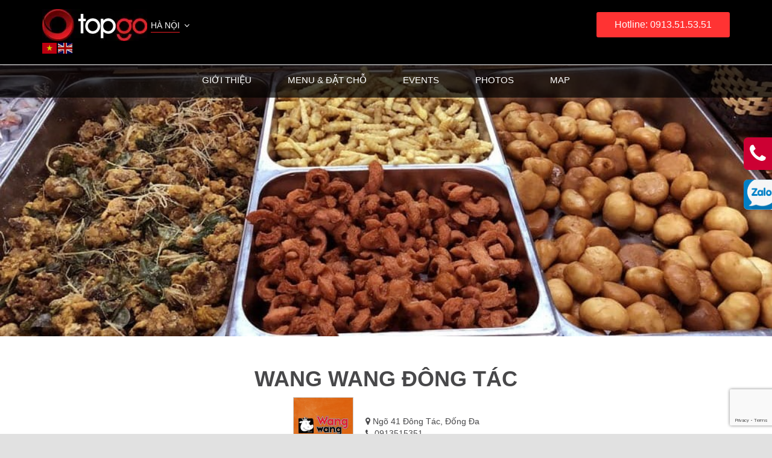

--- FILE ---
content_type: text/html; charset=UTF-8
request_url: https://topgo.vn/wang-wang-dong-tac/
body_size: 25988
content:
<!DOCTYPE html>
<!--[if IE 7]><html class="ie ie7" lang="vi"
xmlns:fb="http://ogp.me/ns/fb#">
<![endif]-->
<!--[if IE 8]><html class="ie ie8" lang="vi"
xmlns:fb="http://ogp.me/ns/fb#">
<![endif]-->
<!--[if !(IE 7) & !(IE 8)]><!--><html lang="vi"
xmlns:fb="http://ogp.me/ns/fb#">
<!--<![endif]--><head><meta charset="UTF-8" /><meta name="viewport" content="width=device-width" /><title>Wang Wang Đông Tác - Hà Nội</title><link rel="shortcut icon" href="https://topgo.vn/wp-content/uploads/2020/08/Topgo_logo-05.png" /><link rel="profile" href="https://gmpg.org/xfn/11" /><link rel="pingback" href="https://topgo.vn/xmlrpc.php" /><link data-optimized="1" rel="stylesheet" href="https://topgo.vn/wp-content/litespeed/css/1/9a4cbc83c55536cd82715a4bebec4a47.css?ver=c4a47" type="text/css" /><link data-optimized="1" rel="stylesheet" href="https://topgo.vn/wp-content/litespeed/css/1/8b53b734365f42ece9a1c11046ebde93.css?ver=bde93" type="text/css" /><link data-optimized="1" rel="stylesheet" href="https://topgo.vn/wp-content/litespeed/css/1/def518836c96fdef3055fd005180a52e.css?ver=0a52e" type="text/css" /><link data-optimized="1" rel="stylesheet" href="https://topgo.vn/wp-content/litespeed/css/1/1d4bce5615163508cae1ab090e618dcf.css?ver=18dcf" type="text/css" /><link data-optimized="1" rel="stylesheet" href="https://topgo.vn/wp-content/litespeed/css/1/dd699a2a4cd7b51b9fa24633176c931e.css?ver=c931e" type="text/css" /> <script type="text/javascript" src="https://topgo.vn/wp-content/themes/topgo/js/jquery.js"></script> <script data-optimized="1" type="text/javascript" src="https://topgo.vn/wp-content/litespeed/js/1/c9c9d829534615416ca33376e9a7dbe1.js?ver=7dbe1"></script> <script data-optimized="1" type="text/javascript" src="https://topgo.vn/wp-content/litespeed/js/1/2536b0e3328f109bdf61e1bdec2ef951.js?ver=ef951"></script> <script data-optimized="1" type="text/javascript" src="https://topgo.vn/wp-content/litespeed/js/1/842ce3b3a3459da019453ea035505198.js?ver=05198"></script> <script data-optimized="1" type="text/javascript" src="https://topgo.vn/wp-content/litespeed/js/1/f6753ae19e4b4d51ae52b02ad07dee71.js?ver=dee71"></script> <script>$( function() {
            $( "#select-adrress" ).selectmenu();
            $('.carousel').carousel({
              interval: 3000
            });
        });</script> <script>$( function() {
            $( "#select-adrress" ).selectmenu({
                    change: function(event, ui) {
                        window.location.href = ui.item.value;
                }
            }); 
        });
        /*$( function() {
            $( "#select-adrress" ).selectmenu();
        });*/</script> <!--[if lt IE 9]> <script src="https://topgo.vn/wp-content/themes/topgo/js/html5.js"></script> <![endif]--><meta name='robots' content='index, follow, max-image-preview:large, max-snippet:-1, max-video-preview:-1' /><meta name="description" content="Wang Wang Đông Tác - Không gian ẩm thực trọn vẹn mang lại sự hòa hợp tuyệt vời giữa màu sắc và các chi tiết trang trí. Liên hệ: 0913515351." /><link rel="canonical" href="https://topgo.vn/wang-wang-dong-tac/" /><meta property="og:locale" content="vi_VN" /><meta property="og:type" content="article" /><meta property="og:title" content="Wang Wang Đông Tác - Hà Nội" /><meta property="og:description" content="Wang Wang Đông Tác - Không gian ẩm thực trọn vẹn mang lại sự hòa hợp tuyệt vời giữa màu sắc và các chi tiết trang trí. Liên hệ: 0913515351." /><meta property="og:url" content="https://topgo.vn/wang-wang-dong-tac/" /><meta property="og:site_name" content="Hà Nội" /><meta property="article:published_time" content="2020-10-30T16:13:01+00:00" /><meta property="article:modified_time" content="2024-06-13T07:43:10+00:00" /><meta property="og:image" content="https://topgo.vn/wp-content/uploads/2020/10/Wang-Wang-Đông-Tác-16.jpg" /><meta property="og:image:width" content="1024" /><meta property="og:image:height" content="633" /><meta property="og:image:type" content="image/jpeg" /><meta name="author" content="luongha" /><meta name="twitter:card" content="summary_large_image" /> <script type="application/ld+json" class="yoast-schema-graph">{"@context":"https://schema.org","@graph":[{"@type":"WebPage","@id":"https://topgo.vn/wang-wang-dong-tac/","url":"https://topgo.vn/wang-wang-dong-tac/","name":"Wang Wang Đông Tác - Hà Nội","isPartOf":{"@id":"https://topgo.vn/#website"},"primaryImageOfPage":{"@id":"https://topgo.vn/wang-wang-dong-tac/#primaryimage"},"image":{"@id":"https://topgo.vn/wang-wang-dong-tac/#primaryimage"},"thumbnailUrl":"https://topgo.vn/wp-content/uploads/2020/10/Wang-Wang-Đông-Tác-16.jpg","datePublished":"2020-10-30T16:13:01+00:00","dateModified":"2024-06-13T07:43:10+00:00","author":{"@id":"https://topgo.vn/#/schema/person/4d4b4ebd5ee94d7790109b6c7a7a2e65"},"description":"Wang Wang Đông Tác - Không gian ẩm thực trọn vẹn mang lại sự hòa hợp tuyệt vời giữa màu sắc và các chi tiết trang trí. Liên hệ: 0913515351.","breadcrumb":{"@id":"https://topgo.vn/wang-wang-dong-tac/#breadcrumb"},"inLanguage":"vi","potentialAction":[{"@type":"ReadAction","target":["https://topgo.vn/wang-wang-dong-tac/"]}]},{"@type":"ImageObject","inLanguage":"vi","@id":"https://topgo.vn/wang-wang-dong-tac/#primaryimage","url":"https://topgo.vn/wp-content/uploads/2020/10/Wang-Wang-Đông-Tác-16.jpg","contentUrl":"https://topgo.vn/wp-content/uploads/2020/10/Wang-Wang-Đông-Tác-16.jpg","width":1024,"height":633},{"@type":"BreadcrumbList","@id":"https://topgo.vn/wang-wang-dong-tac/#breadcrumb","itemListElement":[{"@type":"ListItem","position":1,"name":"Trang chủ","item":"https://topgo.vn/"},{"@type":"ListItem","position":2,"name":"Wang Wang Đông Tác"}]},{"@type":"WebSite","@id":"https://topgo.vn/#website","url":"https://topgo.vn/","name":"Hà Nội","description":"Tập hợp các địa điểm thú vị nhất Hà Nội","potentialAction":[{"@type":"SearchAction","target":{"@type":"EntryPoint","urlTemplate":"https://topgo.vn/?s={search_term_string}"},"query-input":{"@type":"PropertyValueSpecification","valueRequired":true,"valueName":"search_term_string"}}],"inLanguage":"vi"},{"@type":"Person","@id":"https://topgo.vn/#/schema/person/4d4b4ebd5ee94d7790109b6c7a7a2e65","name":"luongha","url":"https://topgo.vn/author/luongha/"}]}</script> <link rel='dns-prefetch' href='//www.google.com' /><link rel='dns-prefetch' href='//fonts.googleapis.com' /><link rel="alternate" type="application/rss+xml" title="Dòng thông tin Hà Nội &raquo;" href="https://topgo.vn/feed/" /><link rel="alternate" type="application/rss+xml" title="Hà Nội &raquo; Dòng bình luận" href="https://topgo.vn/comments/feed/" /><link rel="alternate" type="application/rss+xml" title="Hà Nội &raquo; Wang Wang Đông Tác Dòng bình luận" href="https://topgo.vn/wang-wang-dong-tac/feed/" /><link rel="alternate" title="oNhúng (JSON)" type="application/json+oembed" href="https://topgo.vn/wp-json/oembed/1.0/embed?url=https%3A%2F%2Ftopgo.vn%2Fwang-wang-dong-tac%2F" /><link rel="alternate" title="oNhúng (XML)" type="text/xml+oembed" href="https://topgo.vn/wp-json/oembed/1.0/embed?url=https%3A%2F%2Ftopgo.vn%2Fwang-wang-dong-tac%2F&#038;format=xml" /><style id='wp-img-auto-sizes-contain-inline-css' type='text/css'>img:is([sizes=auto i],[sizes^="auto," i]){contain-intrinsic-size:3000px 1500px}
/*# sourceURL=wp-img-auto-sizes-contain-inline-css */</style><style id='classic-theme-styles-inline-css' type='text/css'>/*! This file is auto-generated */
.wp-block-button__link{color:#fff;background-color:#32373c;border-radius:9999px;box-shadow:none;text-decoration:none;padding:calc(.667em + 2px) calc(1.333em + 2px);font-size:1.125em}.wp-block-file__button{background:#32373c;color:#fff;text-decoration:none}
/*# sourceURL=/wp-includes/css/classic-themes.min.css */</style><link data-optimized="1" rel='stylesheet' id='contact-form-7-css' href='https://topgo.vn/wp-content/litespeed/css/1/f156c50a7c2f0ed0bbceee6d1d55f30d.css?ver=5f30d' type='text/css' media='all' /><link data-optimized="1" rel='stylesheet' id='walcf7-datepicker-css-css' href='https://topgo.vn/wp-content/litespeed/css/1/e725ec7b4e21face6c5be9a2bf9ac6f5.css?ver=ac6f5' type='text/css' media='all' /><link data-optimized="1" rel='stylesheet' id='email-subscribers-css' href='https://topgo.vn/wp-content/litespeed/css/1/a090e3728dd3f9418246745c461aeef6.css?ver=aeef6' type='text/css' media='all' /><link rel='stylesheet' id='twentyfourteen-lato-css' href='https://fonts.googleapis.com/css?family=Lato%3A300%2C400%2C700%2C900%2C300italic%2C400italic%2C700italic&#038;subset=latin%2Clatin-ext' type='text/css' media='all' /><link data-optimized="1" rel='stylesheet' id='genericons-css' href='https://topgo.vn/wp-content/litespeed/css/1/59bfb9fc8d7280889c9bd012dc42781e.css?ver=2781e' type='text/css' media='all' /><link data-optimized="1" rel='stylesheet' id='twentyfourteen-style-css' href='https://topgo.vn/wp-content/litespeed/css/1/ca0458f61d2b6144f7ead86fec70c744.css?ver=0c744' type='text/css' media='all' /><link data-optimized="1" rel='stylesheet' id='wp-pagenavi-css' href='https://topgo.vn/wp-content/litespeed/css/1/6b0c685a027684b08e0e02a23f09734b.css?ver=9734b' type='text/css' media='all' /> <script type="text/javascript" src="https://topgo.vn/wp-includes/js/jquery/jquery.min.js" id="jquery-core-js"></script> <script type="text/javascript" id="main-js-js-extra">/*  */
var headJS = {"ajaxurl":"https://topgo.vn/wp-admin/admin-ajax.php","templateurl":"https://topgo.vn/wp-content/themes/topgo","posts_per_page":"22"};
//# sourceURL=main-js-js-extra
/*  */</script> <script data-optimized="1" type="text/javascript" src="https://topgo.vn/wp-content/litespeed/js/1/9f0b39f798fa3dcc911bb05fe05ee0d8.js?ver=ee0d8" id="main-js-js"></script> <link rel="https://api.w.org/" href="https://topgo.vn/wp-json/" /><link rel="alternate" title="JSON" type="application/json" href="https://topgo.vn/wp-json/wp/v2/posts/26597" /><link rel="EditURI" type="application/rsd+xml" title="RSD" href="https://topgo.vn/xmlrpc.php?rsd" /><meta name="generator" content="WordPress 6.9" /><link rel='shortlink' href='https://topgo.vn/?p=26597' /><meta property="fb:app_id" content="1808520789227354"/><meta property="og:type" content="article" /><meta property="og:title" content="Wang Wang Đông Tác" /><meta property="og:url" content="https://topgo.vn/wang-wang-dong-tac/" /><meta property="og:site_name" content="Hà Nội" /><meta property="og:description" content="Trong cả trăm nhà hàng lẩu nướng Hàn Quốc ở Hà Nội đang mọc lên như nấm, Wang Wang vẫn luôn là các tên được nhiều người " />
<!--[if lt IE 9]> <script src="//html5shim.googlecode.com/svn/trunk/html5.js"></script> <![endif]--><meta property="og:image" content="https://topgo.vn/wp-content/uploads/2020/10/Wang-Wang-Đông-Tác-16-1024x633.jpg" /><style type="text/css">div.socialicons{float:left;display:block;margin-right: 10px;line-height: 1;padding-bottom:10px;}div.socialiconsv{line-height: 1;}div.socialiconsv p{line-height: 1;display:none;}div.socialicons p{margin-bottom: 0px !important;margin-top: 0px !important;padding-bottom: 0px !important;padding-top: 0px !important;}div.social4iv{background: none repeat scroll 0 0 #FFFFFF;border: 1px solid #aaa;border-radius: 3px 3px 3px 3px;box-shadow: 3px 3px 3px #DDDDDD;padding: 3px;position: fixed;text-align: center;top: 55px;width: 76px;display:none;}div.socialiconsv{padding-bottom: 5px;}</style> <script type="text/javascript" src="https://platform.twitter.com/widgets.js"></script><script async defer crossorigin="anonymous" src="//connect.facebook.net/vi_VN/sdk.js#xfbml=1&version=v4.0"></script><script type="text/javascript" src="https://apis.google.com/js/plusone.js"></script><script type="text/javascript" src="https://platform.linkedin.com/in.js"></script><link rel="icon" href="https://topgo.vn/wp-content/uploads/2020/08/cropped-Topgo_logo-05-32x32.png" sizes="32x32" /><link rel="icon" href="https://topgo.vn/wp-content/uploads/2020/08/cropped-Topgo_logo-05-192x192.png" sizes="192x192" /><link rel="apple-touch-icon" href="https://topgo.vn/wp-content/uploads/2020/08/cropped-Topgo_logo-05-180x180.png" /><meta name="msapplication-TileImage" content="https://topgo.vn/wp-content/uploads/2020/08/cropped-Topgo_logo-05-270x270.png" /><style type="text/css" id="wp-custom-css">.single .header {
  background: #000000;
  min-height: 180px;
}
.home .header {
  background: #000000;
  min-height: 100px;
}
.single-post .header.header-post-temlate {
    min-height: auto !important;
  }
@media (max-width:767px) {
	  .menu-post-temlate.affix,
  .menu-post-temlate.affix-bottom {
    top: 80px !important;
    width: 100%!important;
  }
}
@media (max-width: 767px) {
  .single-post .header {
    min-height: 125px !important;
  }
  .single-post .header.header-post-temlate {
    min-height: 80px !important;
  }
}
@media (max-width: 767px) {
  .zalo-fix-desktop {
    display: none;
  }
}
.zalo-fix-desktop {
  border-radius: 7px 0 0 7px;
  overflow: hidden;
  position: fixed;
  right: -3px;
  top: 298px;
  z-index: 2;
}</style><style id='global-styles-inline-css' type='text/css'>:root{--wp--preset--aspect-ratio--square: 1;--wp--preset--aspect-ratio--4-3: 4/3;--wp--preset--aspect-ratio--3-4: 3/4;--wp--preset--aspect-ratio--3-2: 3/2;--wp--preset--aspect-ratio--2-3: 2/3;--wp--preset--aspect-ratio--16-9: 16/9;--wp--preset--aspect-ratio--9-16: 9/16;--wp--preset--color--black: #000000;--wp--preset--color--cyan-bluish-gray: #abb8c3;--wp--preset--color--white: #ffffff;--wp--preset--color--pale-pink: #f78da7;--wp--preset--color--vivid-red: #cf2e2e;--wp--preset--color--luminous-vivid-orange: #ff6900;--wp--preset--color--luminous-vivid-amber: #fcb900;--wp--preset--color--light-green-cyan: #7bdcb5;--wp--preset--color--vivid-green-cyan: #00d084;--wp--preset--color--pale-cyan-blue: #8ed1fc;--wp--preset--color--vivid-cyan-blue: #0693e3;--wp--preset--color--vivid-purple: #9b51e0;--wp--preset--gradient--vivid-cyan-blue-to-vivid-purple: linear-gradient(135deg,rgb(6,147,227) 0%,rgb(155,81,224) 100%);--wp--preset--gradient--light-green-cyan-to-vivid-green-cyan: linear-gradient(135deg,rgb(122,220,180) 0%,rgb(0,208,130) 100%);--wp--preset--gradient--luminous-vivid-amber-to-luminous-vivid-orange: linear-gradient(135deg,rgb(252,185,0) 0%,rgb(255,105,0) 100%);--wp--preset--gradient--luminous-vivid-orange-to-vivid-red: linear-gradient(135deg,rgb(255,105,0) 0%,rgb(207,46,46) 100%);--wp--preset--gradient--very-light-gray-to-cyan-bluish-gray: linear-gradient(135deg,rgb(238,238,238) 0%,rgb(169,184,195) 100%);--wp--preset--gradient--cool-to-warm-spectrum: linear-gradient(135deg,rgb(74,234,220) 0%,rgb(151,120,209) 20%,rgb(207,42,186) 40%,rgb(238,44,130) 60%,rgb(251,105,98) 80%,rgb(254,248,76) 100%);--wp--preset--gradient--blush-light-purple: linear-gradient(135deg,rgb(255,206,236) 0%,rgb(152,150,240) 100%);--wp--preset--gradient--blush-bordeaux: linear-gradient(135deg,rgb(254,205,165) 0%,rgb(254,45,45) 50%,rgb(107,0,62) 100%);--wp--preset--gradient--luminous-dusk: linear-gradient(135deg,rgb(255,203,112) 0%,rgb(199,81,192) 50%,rgb(65,88,208) 100%);--wp--preset--gradient--pale-ocean: linear-gradient(135deg,rgb(255,245,203) 0%,rgb(182,227,212) 50%,rgb(51,167,181) 100%);--wp--preset--gradient--electric-grass: linear-gradient(135deg,rgb(202,248,128) 0%,rgb(113,206,126) 100%);--wp--preset--gradient--midnight: linear-gradient(135deg,rgb(2,3,129) 0%,rgb(40,116,252) 100%);--wp--preset--font-size--small: 13px;--wp--preset--font-size--medium: 20px;--wp--preset--font-size--large: 36px;--wp--preset--font-size--x-large: 42px;--wp--preset--spacing--20: 0.44rem;--wp--preset--spacing--30: 0.67rem;--wp--preset--spacing--40: 1rem;--wp--preset--spacing--50: 1.5rem;--wp--preset--spacing--60: 2.25rem;--wp--preset--spacing--70: 3.38rem;--wp--preset--spacing--80: 5.06rem;--wp--preset--shadow--natural: 6px 6px 9px rgba(0, 0, 0, 0.2);--wp--preset--shadow--deep: 12px 12px 50px rgba(0, 0, 0, 0.4);--wp--preset--shadow--sharp: 6px 6px 0px rgba(0, 0, 0, 0.2);--wp--preset--shadow--outlined: 6px 6px 0px -3px rgb(255, 255, 255), 6px 6px rgb(0, 0, 0);--wp--preset--shadow--crisp: 6px 6px 0px rgb(0, 0, 0);}:where(.is-layout-flex){gap: 0.5em;}:where(.is-layout-grid){gap: 0.5em;}body .is-layout-flex{display: flex;}.is-layout-flex{flex-wrap: wrap;align-items: center;}.is-layout-flex > :is(*, div){margin: 0;}body .is-layout-grid{display: grid;}.is-layout-grid > :is(*, div){margin: 0;}:where(.wp-block-columns.is-layout-flex){gap: 2em;}:where(.wp-block-columns.is-layout-grid){gap: 2em;}:where(.wp-block-post-template.is-layout-flex){gap: 1.25em;}:where(.wp-block-post-template.is-layout-grid){gap: 1.25em;}.has-black-color{color: var(--wp--preset--color--black) !important;}.has-cyan-bluish-gray-color{color: var(--wp--preset--color--cyan-bluish-gray) !important;}.has-white-color{color: var(--wp--preset--color--white) !important;}.has-pale-pink-color{color: var(--wp--preset--color--pale-pink) !important;}.has-vivid-red-color{color: var(--wp--preset--color--vivid-red) !important;}.has-luminous-vivid-orange-color{color: var(--wp--preset--color--luminous-vivid-orange) !important;}.has-luminous-vivid-amber-color{color: var(--wp--preset--color--luminous-vivid-amber) !important;}.has-light-green-cyan-color{color: var(--wp--preset--color--light-green-cyan) !important;}.has-vivid-green-cyan-color{color: var(--wp--preset--color--vivid-green-cyan) !important;}.has-pale-cyan-blue-color{color: var(--wp--preset--color--pale-cyan-blue) !important;}.has-vivid-cyan-blue-color{color: var(--wp--preset--color--vivid-cyan-blue) !important;}.has-vivid-purple-color{color: var(--wp--preset--color--vivid-purple) !important;}.has-black-background-color{background-color: var(--wp--preset--color--black) !important;}.has-cyan-bluish-gray-background-color{background-color: var(--wp--preset--color--cyan-bluish-gray) !important;}.has-white-background-color{background-color: var(--wp--preset--color--white) !important;}.has-pale-pink-background-color{background-color: var(--wp--preset--color--pale-pink) !important;}.has-vivid-red-background-color{background-color: var(--wp--preset--color--vivid-red) !important;}.has-luminous-vivid-orange-background-color{background-color: var(--wp--preset--color--luminous-vivid-orange) !important;}.has-luminous-vivid-amber-background-color{background-color: var(--wp--preset--color--luminous-vivid-amber) !important;}.has-light-green-cyan-background-color{background-color: var(--wp--preset--color--light-green-cyan) !important;}.has-vivid-green-cyan-background-color{background-color: var(--wp--preset--color--vivid-green-cyan) !important;}.has-pale-cyan-blue-background-color{background-color: var(--wp--preset--color--pale-cyan-blue) !important;}.has-vivid-cyan-blue-background-color{background-color: var(--wp--preset--color--vivid-cyan-blue) !important;}.has-vivid-purple-background-color{background-color: var(--wp--preset--color--vivid-purple) !important;}.has-black-border-color{border-color: var(--wp--preset--color--black) !important;}.has-cyan-bluish-gray-border-color{border-color: var(--wp--preset--color--cyan-bluish-gray) !important;}.has-white-border-color{border-color: var(--wp--preset--color--white) !important;}.has-pale-pink-border-color{border-color: var(--wp--preset--color--pale-pink) !important;}.has-vivid-red-border-color{border-color: var(--wp--preset--color--vivid-red) !important;}.has-luminous-vivid-orange-border-color{border-color: var(--wp--preset--color--luminous-vivid-orange) !important;}.has-luminous-vivid-amber-border-color{border-color: var(--wp--preset--color--luminous-vivid-amber) !important;}.has-light-green-cyan-border-color{border-color: var(--wp--preset--color--light-green-cyan) !important;}.has-vivid-green-cyan-border-color{border-color: var(--wp--preset--color--vivid-green-cyan) !important;}.has-pale-cyan-blue-border-color{border-color: var(--wp--preset--color--pale-cyan-blue) !important;}.has-vivid-cyan-blue-border-color{border-color: var(--wp--preset--color--vivid-cyan-blue) !important;}.has-vivid-purple-border-color{border-color: var(--wp--preset--color--vivid-purple) !important;}.has-vivid-cyan-blue-to-vivid-purple-gradient-background{background: var(--wp--preset--gradient--vivid-cyan-blue-to-vivid-purple) !important;}.has-light-green-cyan-to-vivid-green-cyan-gradient-background{background: var(--wp--preset--gradient--light-green-cyan-to-vivid-green-cyan) !important;}.has-luminous-vivid-amber-to-luminous-vivid-orange-gradient-background{background: var(--wp--preset--gradient--luminous-vivid-amber-to-luminous-vivid-orange) !important;}.has-luminous-vivid-orange-to-vivid-red-gradient-background{background: var(--wp--preset--gradient--luminous-vivid-orange-to-vivid-red) !important;}.has-very-light-gray-to-cyan-bluish-gray-gradient-background{background: var(--wp--preset--gradient--very-light-gray-to-cyan-bluish-gray) !important;}.has-cool-to-warm-spectrum-gradient-background{background: var(--wp--preset--gradient--cool-to-warm-spectrum) !important;}.has-blush-light-purple-gradient-background{background: var(--wp--preset--gradient--blush-light-purple) !important;}.has-blush-bordeaux-gradient-background{background: var(--wp--preset--gradient--blush-bordeaux) !important;}.has-luminous-dusk-gradient-background{background: var(--wp--preset--gradient--luminous-dusk) !important;}.has-pale-ocean-gradient-background{background: var(--wp--preset--gradient--pale-ocean) !important;}.has-electric-grass-gradient-background{background: var(--wp--preset--gradient--electric-grass) !important;}.has-midnight-gradient-background{background: var(--wp--preset--gradient--midnight) !important;}.has-small-font-size{font-size: var(--wp--preset--font-size--small) !important;}.has-medium-font-size{font-size: var(--wp--preset--font-size--medium) !important;}.has-large-font-size{font-size: var(--wp--preset--font-size--large) !important;}.has-x-large-font-size{font-size: var(--wp--preset--font-size--x-large) !important;}
/*# sourceURL=global-styles-inline-css */</style></head><body data-rsssl=1 class="wp-singular post-template-default single single-post postid-26597 single-format-standard wp-theme-topgo post-template post-template-page-templates/detail-location-php group-blog masthead-fixed full-width singular"><div class="header header-main header-tem header-post-temlate"><div class="container"><div class="row"><div class="header-left pull-left"><div class="main-menu"><nav class="navbar navbar-default navbar-static-top"><div class="navbar-header"><div class="logo">
<a href="https://topgo.vn/"><img src="https://topgo.vn/wp-content/uploads/2017/07/logo.jpg.webp" /></a>
<select class="select-adrress" id="select-adrress" onchange="location = this.options[this.selectedIndex].value;"><option value="https://topgo.vn" selected="selected">Hà Nội</option><option value="https://topgo.vn/ho-chi-minh/" >TP. HCM</option>
</select><div class="gtranslate_wrapper" id="gt-wrapper-27493220"></div></div>
<a href="https://topgo.vn/tim-kiem/" class="icon-search-mobile"><i class="fa fa-search" aria-hidden="true"></i></a>
<button type="button" class="navbar-toggle collapsed" data-toggle="collapse" data-target="#navbar" aria-expanded="false" aria-controls="navbar"> <span class="sr-only">Toggle navigation</span>
<span class="icon-bar"></span>
<span class="icon-bar"></span>
<span class="icon-bar"></span>
<span class="icon-bar"></span>
</button></div><div id="navbar" class="navbar-collapse collapse"><div class="menu-main-menu-ha-noi-container"><ul id="menu-main-menu-ha-noi" class="nav navbar-nav"><li id="menu-item-302" class="menu-item menu-item-type-taxonomy menu-item-object-category menu-item-302"><a href="https://topgo.vn/top-events/">TOP EVENTS</a></li><li id="menu-item-218" class="menu-item menu-item-type-taxonomy menu-item-object-category menu-item-218"><a href="https://topgo.vn/combo-deals/">COMBO &#038; DEALS</a></li><li id="menu-item-219" class="menu-item menu-item-type-taxonomy menu-item-object-category menu-item-219"><a href="https://topgo.vn/karaoke/">KARAOKE</a></li><li id="menu-item-303" class="menu-item menu-item-type-taxonomy menu-item-object-category current-post-ancestor current-menu-parent current-post-parent menu-item-303"><a href="https://topgo.vn/restaurants/">RESTAURANTS</a></li><li id="menu-item-6571" class="menu-item menu-item-type-taxonomy menu-item-object-category menu-item-6571"><a href="https://topgo.vn/bar-lounge/">BAR &#038; LOUNGE</a></li><li id="menu-item-312" class="menu-item menu-item-type-taxonomy menu-item-object-category menu-item-312"><a href="https://topgo.vn/spa/">SPA</a></li><li id="menu-item-311" class="menu-item menu-item-type-taxonomy menu-item-object-category menu-item-311"><a href="https://topgo.vn/trip/">TRIP</a></li><li id="menu-item-221" class="menu-item menu-item-type-taxonomy menu-item-object-category menu-item-has-children menu-item-221"><a href="https://topgo.vn/blog/">BLOG</a><ul class="sub-menu"><li id="menu-item-28917" class="menu-item menu-item-type-taxonomy menu-item-object-category menu-item-28917"><a href="https://topgo.vn/top-goi-y/">TOP GỢI Ý</a></li><li id="menu-item-28918" class="menu-item menu-item-type-taxonomy menu-item-object-category menu-item-28918"><a href="https://topgo.vn/diem-nhan/">ĐIỂM NHẤN</a></li></ul></li></ul></div></div></nav></div></div><div class="header-right pull-right"><div class="hotline-footer">
<a href="tel:0913515351"><span>Hotline: 0913.51.53.51</span></a></div></div></div></div></div><div class="menu-post-temlate clearfix"><div class="container"><div class="row"><ul class="navbar-nav nav"><li><a href="#abouts">Giới thiệu</a></li><li><a href="#ticket-map">Menu & Đặt chỗ</a></li><li><a href="#events-location">Events</a></li><li><a href="#artists-participating">Photos</a></li><li><a href="#organizer">Map</a></li></ul></div></div></div><div class="main-wrap"><div class="featured-img">
<img src=" https://topgo.vn/wp-content/uploads/2020/10/Wang-Wang-Đông-Tác-11-1.jpg " /></div><div class="cleafix" id="abouts"><div class="container"><div class="row"><div class="header-detail-events"><h1><span>Wang Wang Đông Tác</span></h1><div class="header-detail-events-left"><div class="date-detail">
<img width="100" src="https://topgo.vn/wp-content/uploads/2020/10/Wang-Wang-Đông-Tác-8.jpg"/></div></div><div class="header-detail-events-right"><ul><li>
<i class="fa fa-map-marker"></i>
Ngõ 41 Đông Tác, Đống Đa</li><li>
<a href="tel:0913515351"><i class="fa fa-phone"></i> 0913515351</a></li></ul></div></div><h3 class="title-post-template-tier"><span>Giới thiệu</span></h3><div class="gioithieufield clearfix"><p style="text-align: justify;"><span style="font-weight: 400;">Trong cả trăm nhà hàng lẩu nướng Hàn Quốc ở Hà Nội đang mọc lên như nấm, Wang Wang vẫn luôn là các tên được nhiều người nhắc đến vì chất lượng tuyệt vời. Trong đó phải kể đến Wang Wang Đông Tác &#8211; cơ sở đầu tiên của chuỗi nhà hàng Wang Wang.</span></p><p style="text-align: justify;"><span style="font-weight: 400;">Lọt top nhà hàng cao cấp Hà Nội, Wang Wang ngõ 41 Đông Tác gây ấn tượng cho khách hàng ngay từ cái nhìn đầu tiên. Không gian nhà hàng là sự hòa hợp tuyệt vời giữa màu sắc và các chi tiết trang trí. Tất cả mang đến nét đẹp hiện đại nhưng vẫn rất ấm áp và gần gũi. Thực đơn của Wang Wang rất phong phú cho khách hàng thỏa thích lựa chọn. Mỗi món ăn, mỗi công thức tẩm ướp đều do các đầu bếp nhiều năm kinh nghiệm chế biến, đảm bảo giữ đúng phong vị Hàn Quốc. Mọi nguồn nguyên liệu cũng được kiểm tra kỹ lưỡng để đảm bảo cho sức khỏe khách hàng.</span></p><p style="text-align: justify;"><span style="font-weight: 400;">Có thể nói, đến với Wang Wang Đông Tác, quý khách sẽ được khám phá ẩm thực Hàn Quốc đặc sắc ngay giữa lòng thủ đô. Cùng với đó là tận hưởng những dịch vụ chất lượng nhất. Để tư vấn và được đặt bàn sớm nhất, hãy liên hệ với chúng tôi qua số điện thoại: 0913515351. (hoặc bấm <em><strong>Xem Thêm</strong></em> để đọc thêm chia sẻ).</span></p><h2><b>Wang Wang Đông Tác &#8211; Không gian hiện đại và rộng rãi</b></h2><p style="text-align: justify;"><span style="font-weight: 400;">Wang Wang Đông Tác là cơ sở đầu tiên trong chuỗi nhà hàng Wang Wang. Phong cách Wang Wang Đông Tác cũng chính là cái mà các cơ sở về sau học tập theo. Là cơ sở đầu tiên, cho nên Wang Wang ngõ 41 Đông Tác rất được chú trọng về vẻ ngoài. Có thể nói so với những người anh em khác thì Wang Wang Đông Tác không có diện tích rộng lớn bằng. Nhưng thực khách khi đến đây vẫn cảm nhận được sự rộng rãi và thông thoáng, không hề bí bách. Đó là nhờ cách thiết kế bố cục nhà hàng và cách trang trí khéo léo.</span></p><p style="text-align: center;"><a href="https://topgo.vn/wp-content/uploads/2020/10/Wang-Wang-Đông-Tác-2.jpg"><img fetchpriority="high" decoding="async" class="alignnone wp-image-26599" src="https://topgo.vn/wp-content/uploads/2020/10/Wang-Wang-Đông-Tác-2.jpg" alt="" width="1678" height="1037" srcset="https://topgo.vn/wp-content/uploads/2020/10/Wang-Wang-Đông-Tác-2.jpg 1024w, https://topgo.vn/wp-content/uploads/2020/10/Wang-Wang-Đông-Tác-2-300x185.jpg 300w, https://topgo.vn/wp-content/uploads/2020/10/Wang-Wang-Đông-Tác-2-768x475.jpg 768w, https://topgo.vn/wp-content/uploads/2020/10/Wang-Wang-Đông-Tác-2-278x171.jpg 278w, https://topgo.vn/wp-content/uploads/2020/10/Wang-Wang-Đông-Tác-2-373x231.jpg 373w, https://topgo.vn/wp-content/uploads/2020/10/Wang-Wang-Đông-Tác-2-565x348.jpg 565w" sizes="(max-width: 1678px) 100vw, 1678px" /></a></p><p style="text-align: justify;"><span style="font-weight: 400;">Nhà hàng sử dụng các tông màu tươi sáng, đặc biệt là tông màu nâu sáng. Việc sử dụng các tông màu sáng này làm cho không gian trở nên thoáng mát hơn. Bên cạnh đó, việc sắp xếp bàn ghế cũng được tính toán hợp lý để sao cho có nhiều bàn ghế nhất nhưng cũng không làm mất đi sự riêng tư của khách hàng. Nhờ thế mà Wang Wang Đông Tác có sức chứa lên đến 200 khách. Những buổi tiệc đông người như liên hoan, sinh nhật, tụ họp,&#8230;đều vô cùng thích hợp khi tổ chức tại đây.</span></p><p style="text-align: center;"><a href="https://topgo.vn/wp-content/uploads/2020/10/Wang-Wang-Đông-Tác-18.jpg"><img decoding="async" class="alignnone wp-image-26615" src="https://topgo.vn/wp-content/uploads/2020/10/Wang-Wang-Đông-Tác-18.jpg" alt="" width="1678" height="1037" srcset="https://topgo.vn/wp-content/uploads/2020/10/Wang-Wang-Đông-Tác-18.jpg 1024w, https://topgo.vn/wp-content/uploads/2020/10/Wang-Wang-Đông-Tác-18-300x185.jpg 300w, https://topgo.vn/wp-content/uploads/2020/10/Wang-Wang-Đông-Tác-18-768x475.jpg 768w, https://topgo.vn/wp-content/uploads/2020/10/Wang-Wang-Đông-Tác-18-278x171.jpg 278w, https://topgo.vn/wp-content/uploads/2020/10/Wang-Wang-Đông-Tác-18-373x231.jpg 373w, https://topgo.vn/wp-content/uploads/2020/10/Wang-Wang-Đông-Tác-18-565x348.jpg 565w" sizes="(max-width: 1678px) 100vw, 1678px" /></a></p><p style="text-align: justify;"><span style="font-weight: 400;">Không cầu kỳ trong trang trí nhưng Wang Wang Đông Tác cũng không có vẻ tẻ nhạt. Sự phá cách trong việc chọn gạch lát nền hay việc sử dụng những bức tranh treo tường đều mang đến vẻ đẹp độc đáo. Không gian của Wang Wang nhờ những yếu tố trên mà vừa có nét hiện đại nhưng cũng vô cùng gần gũi.</span></p><p style="text-align: center;"><a href="https://topgo.vn/wp-content/uploads/2020/10/Wang-Wang-Đông-Tác-4.jpg"><img decoding="async" class="alignnone wp-image-26601" src="https://topgo.vn/wp-content/uploads/2020/10/Wang-Wang-Đông-Tác-4.jpg" alt="" width="1595" height="986" srcset="https://topgo.vn/wp-content/uploads/2020/10/Wang-Wang-Đông-Tác-4.jpg 1024w, https://topgo.vn/wp-content/uploads/2020/10/Wang-Wang-Đông-Tác-4-300x185.jpg 300w, https://topgo.vn/wp-content/uploads/2020/10/Wang-Wang-Đông-Tác-4-768x475.jpg 768w, https://topgo.vn/wp-content/uploads/2020/10/Wang-Wang-Đông-Tác-4-278x171.jpg 278w, https://topgo.vn/wp-content/uploads/2020/10/Wang-Wang-Đông-Tác-4-373x231.jpg 373w, https://topgo.vn/wp-content/uploads/2020/10/Wang-Wang-Đông-Tác-4-565x348.jpg 565w" sizes="(max-width: 1595px) 100vw, 1595px" /></a></p><h2 style="text-align: justify;"><b>Wang Wang Đông Tác &#8211; Lạc vào mê cung ẩm thực Hàn Quốc</b></h2><p style="text-align: justify;"><span style="font-weight: 400;">Từ lâu, quán lẩu nướng Wang Wang Đông Tác đã nổi tiếng với thực đơn vô cùng phong phú và độc đáo. Từ các món khai vị cho đến các món nướng và các món nhúng lẩu. Kể sơ sơ thôi cũng đã hơn 50 món. </span></p><p style="text-align: center;"><a href="https://topgo.vn/wp-content/uploads/2020/10/Wang-Wang-Đông-Tác-13.jpg"><img loading="lazy" decoding="async" class="alignnone size-full wp-image-26610" src="https://topgo.vn/wp-content/uploads/2020/10/Wang-Wang-Đông-Tác-13.jpg" alt="" width="1920" height="2560" srcset="https://topgo.vn/wp-content/uploads/2020/10/Wang-Wang-Đông-Tác-13.jpg 1920w, https://topgo.vn/wp-content/uploads/2020/10/Wang-Wang-Đông-Tác-13-225x300.jpg 225w, https://topgo.vn/wp-content/uploads/2020/10/Wang-Wang-Đông-Tác-13-768x1024.jpg 768w" sizes="auto, (max-width: 1920px) 100vw, 1920px" /></a></p><p style="text-align: center;"><a href="https://topgo.vn/wp-content/uploads/2020/10/Wang-Wang-Đông-Tác-15.jpg"><img loading="lazy" decoding="async" class="alignnone wp-image-26612" src="https://topgo.vn/wp-content/uploads/2020/10/Wang-Wang-Đông-Tác-15.jpg" alt="" width="1678" height="1037" srcset="https://topgo.vn/wp-content/uploads/2020/10/Wang-Wang-Đông-Tác-15.jpg 1024w, https://topgo.vn/wp-content/uploads/2020/10/Wang-Wang-Đông-Tác-15-300x185.jpg 300w, https://topgo.vn/wp-content/uploads/2020/10/Wang-Wang-Đông-Tác-15-768x475.jpg 768w, https://topgo.vn/wp-content/uploads/2020/10/Wang-Wang-Đông-Tác-15-278x171.jpg 278w, https://topgo.vn/wp-content/uploads/2020/10/Wang-Wang-Đông-Tác-15-373x231.jpg 373w, https://topgo.vn/wp-content/uploads/2020/10/Wang-Wang-Đông-Tác-15-565x348.jpg 565w" sizes="auto, (max-width: 1678px) 100vw, 1678px" /></a></p><p style="text-align: justify;"><span style="font-weight: 400;">Khai vị đủ món từ salad tươi mát, gà chiên karage kiểu Nhật cho đến kimbap, khoai tây chiên,&#8230;Bắt đầu vào bữa chính cũng là lúc mà khách hàng được mãn nhãn với bàn tiệc đồ ăn. Trải dài khắp bàn ăn sẽ là: nạc vai bò Mỹ, lõi vai bò Úc, dẻ sườn bò Mỹ rút xương, ba chỉ bò Mỹ, thịt heo đen, tôm sú, mực trứng, bạch tuộc,&#8230;. Đó là chưa kể đến mỗi loại sẽ có kiểu tẩm ướp khác nhau hoặc là không tẩm ướp để khách hàng cảm nhận được độ tươi ngon. </span></p><p style="text-align: center;"><a href="https://topgo.vn/wp-content/uploads/2020/10/Wang-Wang-Đông-Tác-11.jpg"><img loading="lazy" decoding="async" class="alignnone wp-image-26608" src="https://topgo.vn/wp-content/uploads/2020/10/Wang-Wang-Đông-Tác-11.jpg" alt="" width="1679" height="1038" srcset="https://topgo.vn/wp-content/uploads/2020/10/Wang-Wang-Đông-Tác-11.jpg 1024w, https://topgo.vn/wp-content/uploads/2020/10/Wang-Wang-Đông-Tác-11-300x185.jpg 300w, https://topgo.vn/wp-content/uploads/2020/10/Wang-Wang-Đông-Tác-11-768x475.jpg 768w, https://topgo.vn/wp-content/uploads/2020/10/Wang-Wang-Đông-Tác-11-278x171.jpg 278w, https://topgo.vn/wp-content/uploads/2020/10/Wang-Wang-Đông-Tác-11-373x231.jpg 373w, https://topgo.vn/wp-content/uploads/2020/10/Wang-Wang-Đông-Tác-11-565x348.jpg 565w" sizes="auto, (max-width: 1679px) 100vw, 1679px" /></a></p><h2 style="text-align: justify;"><b>Wang Wang Đông Tác &#8211; Đặc sắc hương vị nướng lẩu Hàn Quốc</b></h2><p style="text-align: justify;"><span style="font-weight: 400;">Mỗi đĩa nướng đều được tẩm ướp tỉ mỉ nhằm mang lại hương vị chuẩn Hàn nhất tới cho thực khách thưởng thức. Ngồi quây quần bên bàn nướng, lắng nghe tiếng thịt cháy xì xèo trên mặt chảo, gắp một miếng ăn ngay khi vừa chín. Hương thơm quyến rũ, miếng thịt vẫn còn mềm, ngọt, chín vừa tới độ, chấm ngay với nước sốt đặc biệt của nhà hàng, thật ngon hết ý.</span></p><p style="text-align: center;"><a href="https://topgo.vn/wp-content/uploads/2020/10/Wang-Wang-Đông-Tác-6.jpg"><img loading="lazy" decoding="async" class="alignnone wp-image-26603" src="https://topgo.vn/wp-content/uploads/2020/10/Wang-Wang-Đông-Tác-6.jpg" alt="" width="1681" height="1039" srcset="https://topgo.vn/wp-content/uploads/2020/10/Wang-Wang-Đông-Tác-6.jpg 1024w, https://topgo.vn/wp-content/uploads/2020/10/Wang-Wang-Đông-Tác-6-300x185.jpg 300w, https://topgo.vn/wp-content/uploads/2020/10/Wang-Wang-Đông-Tác-6-768x475.jpg 768w, https://topgo.vn/wp-content/uploads/2020/10/Wang-Wang-Đông-Tác-6-278x171.jpg 278w, https://topgo.vn/wp-content/uploads/2020/10/Wang-Wang-Đông-Tác-6-373x231.jpg 373w, https://topgo.vn/wp-content/uploads/2020/10/Wang-Wang-Đông-Tác-6-565x348.jpg 565w" sizes="auto, (max-width: 1681px) 100vw, 1681px" /></a></p><p style="text-align: justify;"><span style="font-weight: 400;">Sau khi đã thưởng thức trọn vẹn hương vị nướng, quý khách hãy chọn lựa thêm lẩu để bữa ăn thêm tròn vị hơn. Nướng và lẩu vốn là một bộ đôi hoàn hảo và sự kết hợp này sẽ mang đến cho thực khách một bữa ăn không chỉ ngon mà còn no.</span></p><h2>Khám phá nước lẩu nhà Wang Wang</h2><p style="text-align: justify;"><span style="font-weight: 400;">Tại Wang Wang Đông Tác, thực khách có thể chọn lựa 2 vị nước lẩu là lẩu thái hoặc lẩu nấm. Nếu như lẩu thái với vị chua cay đặc trưng, thơm nồng mùi hương quyến rũ. Lẩu nấm lại gây ấn tượng với khách hàng bởi hương thơm dịu nhẹ nhưng không kém phần bổ dưỡng. Và cho dù quý khách có chọn lựa nước lẩu nào thì đảm bảo bữa ăn của quý khách cũng trọn vẹn hương vị hơn bao giờ hết.</span></p><p style="text-align: justify;"><a href="https://topgo.vn/wp-content/uploads/2020/10/Wang-Wang-Đông-Tác-17.jpg"><img loading="lazy" decoding="async" class="wp-image-26614 aligncenter" src="https://topgo.vn/wp-content/uploads/2020/10/Wang-Wang-Đông-Tác-17.jpg" alt="" width="2027" height="1253" srcset="https://topgo.vn/wp-content/uploads/2020/10/Wang-Wang-Đông-Tác-17.jpg 1024w, https://topgo.vn/wp-content/uploads/2020/10/Wang-Wang-Đông-Tác-17-300x185.jpg 300w, https://topgo.vn/wp-content/uploads/2020/10/Wang-Wang-Đông-Tác-17-768x475.jpg 768w, https://topgo.vn/wp-content/uploads/2020/10/Wang-Wang-Đông-Tác-17-278x171.jpg 278w, https://topgo.vn/wp-content/uploads/2020/10/Wang-Wang-Đông-Tác-17-373x231.jpg 373w, https://topgo.vn/wp-content/uploads/2020/10/Wang-Wang-Đông-Tác-17-565x348.jpg 565w" sizes="auto, (max-width: 2027px) 100vw, 2027px" /></a></p><p style="text-align: justify;"><span style="font-weight: 400;">Góp phần làm nên hương vị chuẩn Hàn Quốc đó chính là tay nghề của các đầu bếp. Những đầu bếp tại Wang Wang luôn cẩn thận và tỉ mỉ trong khâu chế biến. Bên cạnh đó, chất lượng nguồn nguyên liệu cũng vô cùng quan trọng. Tất cả các nguyên liệu đều được nhập từ các nhà cung cấp uy tín. Sau đó là quá trình bảo quản và chế biến theo các yêu cầu khắt khe. </span><span style="font-weight: 400;">Các món ăn vì thế không chỉ đảm bảo về hương vị mà còn an toàn cho thực khách.</span></p><h2 style="text-align: justify;"><b>Wang Wang Đông Tác &#8211; Mang đến những dịch vụ chất lượng nhất cho khách hàng</b></h2><p style="text-align: justify;"><span style="font-weight: 400;">Wang Wang luôn biết ơn khách hàng vì đã tin tưởng và ủng hộ, quán luôn cố gắng không ngừng để không phụ lại lòng tin đó. Từ không gian, món ăn cho đến cách phục vụ luôn được phát triển thêm từng ngày.</span></p><p style="text-align: justify;"><a href="https://topgo.vn/wp-content/uploads/2020/10/Wang-Wang-Đông-Tác-7.jpg"><img loading="lazy" decoding="async" class="wp-image-26604 aligncenter" src="https://topgo.vn/wp-content/uploads/2020/10/Wang-Wang-Đông-Tác-7.jpg" alt="" width="2029" height="1254" srcset="https://topgo.vn/wp-content/uploads/2020/10/Wang-Wang-Đông-Tác-7.jpg 1024w, https://topgo.vn/wp-content/uploads/2020/10/Wang-Wang-Đông-Tác-7-300x185.jpg 300w, https://topgo.vn/wp-content/uploads/2020/10/Wang-Wang-Đông-Tác-7-768x475.jpg 768w, https://topgo.vn/wp-content/uploads/2020/10/Wang-Wang-Đông-Tác-7-278x171.jpg 278w, https://topgo.vn/wp-content/uploads/2020/10/Wang-Wang-Đông-Tác-7-373x231.jpg 373w, https://topgo.vn/wp-content/uploads/2020/10/Wang-Wang-Đông-Tác-7-565x348.jpg 565w" sizes="auto, (max-width: 2029px) 100vw, 2029px" /></a></p><p style="text-align: justify;"><span style="font-weight: 400;">Đến với Wang Wang Đông Tác, thực khách sẽ nhận được sự phục vụ tận tâm nhất. Đội ngũ nhân viên được đào tạo bài bản từ kỹ năng chuyên môn đến cách ứng xử. Bất cứ yêu cầu nào của quý khách cũng được xử lý nhanh nhất. Bữa ăn của quý khách sẽ không bị gián đoạn làm ảnh hưởng đến vị giác và tâm trạng của thực khách.</span></p><p style="text-align: center;"><a href="https://topgo.vn/wp-content/uploads/2020/10/Wang-Wang-Đông-Tác-10.jpg"><img loading="lazy" decoding="async" class="wp-image-26607 aligncenter" src="https://topgo.vn/wp-content/uploads/2020/10/Wang-Wang-Đông-Tác-10.jpg" alt="" width="2086" height="1289" srcset="https://topgo.vn/wp-content/uploads/2020/10/Wang-Wang-Đông-Tác-10.jpg 1024w, https://topgo.vn/wp-content/uploads/2020/10/Wang-Wang-Đông-Tác-10-300x185.jpg 300w, https://topgo.vn/wp-content/uploads/2020/10/Wang-Wang-Đông-Tác-10-768x475.jpg 768w, https://topgo.vn/wp-content/uploads/2020/10/Wang-Wang-Đông-Tác-10-278x171.jpg 278w, https://topgo.vn/wp-content/uploads/2020/10/Wang-Wang-Đông-Tác-10-373x231.jpg 373w, https://topgo.vn/wp-content/uploads/2020/10/Wang-Wang-Đông-Tác-10-565x348.jpg 565w" sizes="auto, (max-width: 2086px) 100vw, 2086px" /></a></p><p style="text-align: justify;"><span style="font-weight: 400;">Buổi tối cuối tuần đã gần kề, cộng thêm cái se lạnh đầu mùa thì thật tuyệt cho một bữa lẩu nướng. Quý khách còn chần chừ gì mà không rủ ngay bạn bè hay người thân đến với Wang Wang Đông Tác ngay thôi. Cùng quây quần bên bàn thịt nướng thơm phức, bên nồi lẩu nghi ngút khói, cùng trò chuyện, cùng ăn uống,&#8230;. </span></p><p style="text-align: justify;"><span style="font-weight: 400;">Nếu quý khách cần hỗ trợ, vui lòng liên hệ đến chúng tôi qua số hotline: <em><strong>0913515351</strong></em>. Đội ngũ tư vấn viên của Topgo sẽ giải đáp nhanh nhất và hỗ trợ đặt bàn miễn phí.</span></p><h4>———————————————————</h4><p><strong>TopGo – Chuyên gia bố trí chỗ ăn chỗ chơi. Top những điểm đến thú vị và chất lượng.</strong></p><p><strong><em>Hợp tác quảng bá, đặt chỗ những địa điểm hàng đầu và uy tín. Hotline: 0913515351</em></strong></p><table width="579"><tbody><tr><td width="276"><a href="https://topgo.vn/ha-noi/restaurants/">Top nhà hàng cao cấp</a></p><p><a href="https://topgo.vn/ha-noi/bars-coffee/">Top bar cao cấp</a></p><p><a href="https://topgo.vn/ha-noi/karaoke/">Top karaoke cao cấp</a></p><p><a href="https://topgo.vn/ha-noi/bars-coffee/">Top bar &amp; café cao cấp</a></p><p><a href="https://topgo.vn/ha-noi/restaurants/">Top nhà hàng Hà Nội</a></p><p><a href="https://topgo.vn/ha-noi/karaoke/">Top karaoke Hà Nội</a></p><p><a href="https://topgo.vn/ha-noi/bars-coffee/">Top bar &amp; café Hà Nội</a></p><p><a href="https://topgo.vn/ho-chi-minh/restaurants-ho-chi-minh/">Top nhà hàng Hồ Chí Minh</a></p><p><a href="https://topgo.vn/ho-chi-minh/karaoke-ho-chi-minh/">Top karaoke Hồ Chí Minh</a></p><p><a href="https://topgo.vn/ho-chi-minh/bar-coffee-ho-chi-minh/">Top bar &amp; café Hồ Chí Minh</a></td><td width="292"><a href="https://topgo.vn/ha-noi/topevents/">Top sự kiện phòng trà Hà Nội</a></p><p><a href="https://topgo.vn/ho-chi-minh/top-events/">Top sự kiện phòng trà Hồ Chí Minh</a></p><p><a href="https://topgo.v/">Top nhà hàng món việt</a></p><p><a href="https://topgo.vn/ha-noi/restaurants/">Top nhà hàng Âu tại Hà Nội</a></p><p><a href="https://topgo.vn/ha-noi/restaurants/">Top các nhà hàng ngon Hà Nội</a></p><p><a href="https://topgo.vn/ha-noi/restaurants/">Top nhà hàng hải sản Hà Nội</a></p><p><a href="https://topgo.vn/ho-chi-minh/restaurants-ho-chi-minh/">Top nhà hàng steak cao cấp</a></p><p><a href="https://topgo.vn/ho-chi-minh/restaurants-ho-chi-minh/">Top nhà hàng hải sản tại Hồ Chí Minh</a></p><p><a href="https://topgo.vn/ho-chi-minh/restaurants-ho-chi-minh/">Top nhà hàng Âu tại Hồ Chí Minh</a></p><p><a href="https://topgo.vn/ho-chi-minh/restaurants-ho-chi-minh/">Top nhà hàng món Việt tại Hồ Chí Minh</a></td></tr></tbody></table></div></div></div></div><div class="tier-row datban-location cleafix" id="ticket-map" style="background: url(' https://topgo.vn/wp-content/uploads/2020/10/Wang-Wang-Đông-Tác-18.jpg ') no-repeat; background-size:cover;"><div class="container-fluid"><div class="col-sm-8 sodove"><div class="danh-sach-thuc-don">
<a href="#lightbox" data-toggle="modal"><span>Menu</span></a>
<span>Click vào MENU để xem thực đơn <br /> <img src="https://topgo.vn/wp-content/themes/topgo/images/red-arrow-left-md.png"/> </span></div><div class="modal fade and slide" id="lightbox"><div class="modal-dialog"><div class="modal-content"><div class="modal-header">
<button type="button" class="close" data-dismiss="modal" aria-label="Close"><span aria-hidden="true">&times;</span></button></div><div class="modal-body"><div id="slider-menu-content" class="carousel slide" data-ride="carousel"><div class="carousel-inner"><div class="item active">
<img src="https://topgo.vn/wp-content/uploads/2020/10/Menu-Wang-Wang-Đông-Tác-1.jpg" /></div><div class="item ">
<img src="https://topgo.vn/wp-content/uploads/2020/10/Menu-Wang-Wang-Đông-Tác-2.jpg" /></div><div class="item ">
<img src="https://topgo.vn/wp-content/uploads/2020/10/Menu-Wang-Wang-Đông-Tác-3.jpg" /></div><div class="item ">
<img src="https://topgo.vn/wp-content/uploads/2020/10/Menu-Wang-Wang-Đông-Tác-4.jpg" /></div></div>
<a class="left carousel-control" href="#slider-menu-content" role="button" data-slide="prev">
<span class="glyphicon glyphicon-chevron-left"></span>
</a>
<a class="right carousel-control" href="#slider-menu-content" role="button" data-slide="next">
<span class="glyphicon glyphicon-chevron-right"></span>
</a></div></div></div></div></div></div><div class="col-sm-4 datve"><h3 class="title-post-template-tier"><span>Đặt chỗ</span> <a href="tel:0913515351">0913.51.53.51</a></h3><div class="form-dat-cho"><div class="wpcf7 no-js" id="wpcf7-f307-o1" lang="en-US" dir="ltr" data-wpcf7-id="307"><div class="screen-reader-response"><p role="status" aria-live="polite" aria-atomic="true"></p><ul></ul></div><form action="/wang-wang-dong-tac/#wpcf7-f307-o1" method="post" class="wpcf7-form init" aria-label="Contact form" novalidate="novalidate" data-status="init"><fieldset class="hidden-fields-container"><input type="hidden" name="_wpcf7" value="307" /><input type="hidden" name="_wpcf7_version" value="6.1.4" /><input type="hidden" name="_wpcf7_locale" value="en_US" /><input type="hidden" name="_wpcf7_unit_tag" value="wpcf7-f307-o1" /><input type="hidden" name="_wpcf7_container_post" value="0" /><input type="hidden" name="_wpcf7_posted_data_hash" value="" /><input type="hidden" name="_wpcf7dtx_version" value="5.0.3" /><input type="hidden" name="_wpcf7_recaptcha_response" value="" /></fieldset>
<span class="wpcf7-form-control-wrap dynamicnameurld" data-name="dynamicnameurld"><input type="hidden" name="dynamicnameurld" class="wpcf7-form-control wpcf7-hidden wpcf7dtx wpcf7dtx-hidden" aria-invalid="false" value="https://topgo.vn/wang-wang-dong-tac/"></span><div class="form-row form-row-col"><div class="tite-form-row"><p><label>Thông tin</label></p></div><div class="cotent-form-row clearfix"><div class="col-md-4 col-sm-12"><p><span class="wpcf7-form-control-wrap" data-name="songuoi"><select class="wpcf7-form-control wpcf7-select wpcf7-validates-as-required" aria-required="true" aria-invalid="false" name="songuoi"><option value="">Số người</option><option value="1 người">1 người</option><option value="2 người">2 người</option><option value="3 người">3 người</option><option value="4 người">4 người</option><option value="5 người">5 người</option><option value="6 người">6 người</option><option value="7 người">7 người</option><option value="8 người">8 người</option><option value="9 người">9 người</option><option value="10 người">10 người</option><option value="11 người">11 người</option><option value="12 người">12 người</option><option value="13 người">13 người</option><option value="14 người">14 người</option><option value="15 người">15 người</option><option value="16 người">16 người</option><option value="17 người">17 người</option><option value="18 người">18 người</option><option value="19 người">19 người</option><option value="20 người">20 người</option><option value="21 người">21 người</option><option value="22 người">22 người</option><option value="23 người">23 người</option><option value="24 người">24 người</option><option value="25 người">25 người</option><option value="26 người">26 người</option><option value="27 người">27 người</option><option value="28 người">28 người</option><option value="29 người">29 người</option><option value="30 người">30 người</option><option value="31 người">31 người</option><option value="32 người">32 người</option><option value="333 người">333 người</option><option value="34 người">34 người</option><option value="35 người">35 người</option><option value="36 người">36 người</option><option value="37 người">37 người</option><option value="38 người">38 người</option><option value="39 người">39 người</option><option value="40 người">40 người</option><option value="41 người">41 người</option><option value="42 người">42 người</option><option value="43 người">43 người</option><option value="44 người">44 người</option><option value="45 người">45 người</option><option value="46 người">46 người</option><option value="47 người">47 người</option><option value="48 người">48 người</option><option value="49 người">49 người</option><option value="50 người">50 người</option><option value="50 + người">50 + người</option></select></span></p></div><div class="col-md-4 col-sm-12"><p><span class="wpcf7-form-control-wrap" data-name="ngaypiker"><input size="40" maxlength="400" class="wpcf7-form-control wpcf7-text wpcf7-validates-as-required walcf7-datepicker" aria-required="true" aria-invalid="false" placeholder="Ngày" value="" type="text" name="ngaypiker" /></span></p></div><div class="col-md-4 col-sm-12"><p><span class="wpcf7-form-control-wrap" data-name="giodat"><select class="wpcf7-form-control wpcf7-select wpcf7-validates-as-required" aria-required="true" aria-invalid="false" name="giodat"><option value="">Giờ</option><option value="00:00">00:00</option><option value="00:30">00:30</option><option value="01:00">01:00</option><option value="01:30">01:30</option><option value="02:00">02:00</option><option value="02:30">02:30</option><option value="03:00">03:00</option><option value="03:30">03:30</option><option value="04:00">04:00</option><option value="04:30">04:30</option><option value="05:00">05:00</option><option value="05:30">05:30</option><option value="06:00">06:00</option><option value="06:30">06:30</option><option value="07:00">07:00</option><option value="07:30">07:30</option><option value="08:00">08:00</option><option value="08:30">08:30</option><option value="09:00">09:00</option><option value="09:30">09:30</option><option value="10:00">10:00</option><option value="10:30">10:30</option><option value="11:00">11:00</option><option value="11:30">11:30</option><option value="12:00">12:00</option><option value="12:30">12:30</option><option value="13:00">13:00</option><option value="13:30">13:30</option><option value="14:00">14:00</option><option value="14:30">14:30</option><option value="15:00">15:00</option><option value="15:30">15:30</option><option value="16:00">16:00</option><option value="16:30">16:30</option><option value="17:00">17:00</option><option value="17:30">17:30</option><option value="18:00">18:00</option><option value="18:30">18:30</option><option value="19:00">19:00</option><option value="19:30">19:30</option><option value="20:00">20:00</option><option value="20:30">20:30</option><option value="21:00">21:00</option><option value="21:30">21:30</option><option value="22:00">22:00</option><option value="22:30">22:30</option><option value="23:00">23:00</option><option value="23:30">23:30</option></select></span></p></div></div></div><div class="form-row"><div class="tite-form-row"><p><label>Họ tên</label></p></div><div class="cotent-form-row"><p><span class="wpcf7-form-control-wrap" data-name="hoten"><input size="40" maxlength="400" class="wpcf7-form-control wpcf7-text wpcf7-validates-as-required" aria-required="true" aria-invalid="false" placeholder="VD: A. Long (Your Name)" value="" type="text" name="hoten" /></span></p></div></div><div class="form-row"><div class="tite-form-row"><p><label>Số điện thoại</label></p></div><div class="cotent-form-row"><p><span class="wpcf7-form-control-wrap" data-name="sodienthoai"><input size="40" maxlength="10" class="wpcf7-form-control wpcf7-tel wpcf7-validates-as-required wpcf7-text wpcf7-validates-as-tel" aria-required="true" aria-invalid="false" placeholder="Di động ( Phone Number)" value="" type="tel" name="sodienthoai" /></span></p></div></div><div class="form-row"><div class="tite-form-row"><p><label>Ghi chú</label></p></div><div class="cotent-form-row"><p><span class="wpcf7-form-control-wrap" data-name="your-message"><textarea cols="40" rows="10" maxlength="2000" class="wpcf7-form-control wpcf7-textarea" aria-invalid="false" placeholder="Nói với chúng tôi nếu bạn có yêu cầu đặc biệt- Enter your email address and tell us if you have a special request" name="your-message"></textarea></span></p></div></div><div class="form-row"><p><input class="wpcf7-form-control wpcf7-submit has-spinner" type="submit" value="Gửi ngay" /></p></div><div class="wpcf7-response-output" aria-hidden="true"></div></form></div></div></div></div></div><div class="tier-row cleafix" id="events-location"><div class="container"><h3 class="title-post-template-tier"><span>Sự kiện đang diễn ra</span></h3><div class="post-row clearfix"><div class="col-xs-6 column-post column-post-marginb"><div class="column-post-in column-post-in-h3"><div class="column-post-img">
<a href="https://topgo.vn/jinro-bbq-huynh-thuc-khang/"><img width="900" height="556" src="https://topgo.vn/wp-content/uploads/2023/11/JINRO-BBQ-Huynh-THuc-Khang-14.jpg" class="attachment-full size-full wp-post-image" alt="" decoding="async" loading="lazy" srcset="https://topgo.vn/wp-content/uploads/2023/11/JINRO-BBQ-Huynh-THuc-Khang-14.jpg 900w, https://topgo.vn/wp-content/uploads/2023/11/JINRO-BBQ-Huynh-THuc-Khang-14-300x185.jpg 300w, https://topgo.vn/wp-content/uploads/2023/11/JINRO-BBQ-Huynh-THuc-Khang-14-768x474.jpg 768w, https://topgo.vn/wp-content/uploads/2023/11/JINRO-BBQ-Huynh-THuc-Khang-14-278x171.jpg 278w, https://topgo.vn/wp-content/uploads/2023/11/JINRO-BBQ-Huynh-THuc-Khang-14-373x231.jpg 373w, https://topgo.vn/wp-content/uploads/2023/11/JINRO-BBQ-Huynh-THuc-Khang-14-565x348.jpg 565w" sizes="auto, (max-width: 900px) 100vw, 900px" /></a><div class="name-book">
<a class="cat-name cat-name3" href="https://topgo.vn/jinro-bbq-huynh-thuc-khang/">
RESTAURANTS                                                    </a></div></div><div class="column-post-c"><div class="column-post-day"></div><h3 class="column-post-t">
<a href="https://topgo.vn/jinro-bbq-huynh-thuc-khang/" title="JINRO BBQ &#8211; Huỳnh Thúc Kháng">JINRO BBQ &#8211; Huỳnh Thúc Kháng</a></h3><div class="column-post-adress"><span><i class="fa fa-map-marker"></i> Đối Diện 63 Huỳnh Thúc Kháng, Đống Đa, Hà Nội (Toà M3M4, Số 91A Nguyễn Chí Thanh, Láng Hạ, Đống Đa, Hà Nội)</span> <span><a href="tel:0913515351"><i class="fa fa-phone"></i> 0913515351</a></span></div><div class="excerpt column-post-excerpt">Có phải! Bạn đang tìm kiếm địa điểm “buffet Lẩu Nướng Hàn Quốc &#8211; ngon, đa dạng đồ ăn và có ưu đãi hấp dẫn!” Hãy đến với JINRO BBQ &#8211; Huỳnh Thúc Kháng đi nào. Đây là một trong những cơ sở của chuỗi Jinro BBQ – luôn dẫn đầu trong bảng xếp hạng các &hellip; <a href="https://topgo.vn/jinro-bbq-huynh-thuc-khang/" class="more-link">Continue reading <span class="screen-reader-text">JINRO BBQ &#8211; Huỳnh Thúc Kháng</span> <span class="meta-nav">&rarr;</span></a></div></div></div></div><div class="col-xs-6 column-post column-post-marginb"><div class="column-post-in column-post-in-h48"><div class="column-post-img">
<a href="https://topgo.vn/top-nha-hang-do-nuong-han-quoc-vip-nhat-ha-noi/"><img width="900" height="556" src="https://topgo.vn/wp-content/uploads/2023/11/Top-nha-hang-do-nuong-Han-Quoc-VIP-nhat.png" class="attachment-full size-full wp-post-image" alt="" decoding="async" loading="lazy" srcset="https://topgo.vn/wp-content/uploads/2023/11/Top-nha-hang-do-nuong-Han-Quoc-VIP-nhat.png 900w, https://topgo.vn/wp-content/uploads/2023/11/Top-nha-hang-do-nuong-Han-Quoc-VIP-nhat-300x185.png 300w, https://topgo.vn/wp-content/uploads/2023/11/Top-nha-hang-do-nuong-Han-Quoc-VIP-nhat-768x474.png 768w, https://topgo.vn/wp-content/uploads/2023/11/Top-nha-hang-do-nuong-Han-Quoc-VIP-nhat-278x171.png 278w, https://topgo.vn/wp-content/uploads/2023/11/Top-nha-hang-do-nuong-Han-Quoc-VIP-nhat-373x231.png 373w, https://topgo.vn/wp-content/uploads/2023/11/Top-nha-hang-do-nuong-Han-Quoc-VIP-nhat-565x348.png 565w" sizes="auto, (max-width: 900px) 100vw, 900px" /></a><div class="name-book">
<a class="cat-name cat-name48" href="https://topgo.vn/top-nha-hang-do-nuong-han-quoc-vip-nhat-ha-noi/">
TOP GỢI Ý                                                    </a></div></div><div class="column-post-c"><div class="column-post-day"></div><h3 class="column-post-t">
<a href="https://topgo.vn/top-nha-hang-do-nuong-han-quoc-vip-nhat-ha-noi/" title="Top nhà hàng đồ nướng Hàn Quốc VIP nhất Hà Nội">Top nhà hàng đồ nướng Hàn Quốc VIP nhất Hà Nội</a></h3><div class="excerpt column-post-excerpt">Bạn là một trong những thực khách Hà thành sành ăn đồ nướng. Bạn yêu thích đồ nướng Hàn Quốc. Các tín đồ nướng lẩu không thể bỏ qua bài viết dưới đây. TopGo sẽ chia sẻ ngay với bạn Top nhà hàng đồ nướng Hàn Quốc VIP nhất Hà Nội hiện nay. Ngay khi &hellip; <a href="https://topgo.vn/top-nha-hang-do-nuong-han-quoc-vip-nhat-ha-noi/" class="more-link">Continue reading <span class="screen-reader-text">Top nhà hàng đồ nướng Hàn Quốc VIP nhất Hà Nội</span> <span class="meta-nav">&rarr;</span></a></div></div></div></div></div></div></div><div class="tier-row cleafix" id="artists-participating"><div class="container"><div class="row"><h3 class="title-post-template-tier"><span>Thư viện hình ảnh</span></h3> <script>var images = [
                                                                            'https://topgo.vn/wp-content/uploads/2020/10/Wang-Wang-Đông-Tác-6.jpg',
                                                    'https://topgo.vn/wp-content/uploads/2020/10/Wang-Wang-Đông-Tác-4.jpg',
                                                    'https://topgo.vn/wp-content/uploads/2020/10/Wang-Wang-Đông-Tác-12.jpg',
                                                    'https://topgo.vn/wp-content/uploads/2020/10/Wang-Wang-Đông-Tác-14.jpg',
                                                    'https://topgo.vn/wp-content/uploads/2020/10/Wang-Wang-Đông-Tác-7.jpg',
                                                    'https://topgo.vn/wp-content/uploads/2020/10/Wang-Wang-Đông-Tác-2.jpg',
                                                    'https://topgo.vn/wp-content/uploads/2020/10/Wang-Wang-Đông-Tác-9.jpg',
                                                    'https://topgo.vn/wp-content/uploads/2020/10/Wang-Wang-Đông-Tác-11.jpg',
                                                    'https://topgo.vn/wp-content/uploads/2020/10/Wang-Wang-Đông-Tác-10.jpg',
                                                    'https://topgo.vn/wp-content/uploads/2020/10/Wang-Wang-Đông-Tác-13.jpg',
                                                    'https://topgo.vn/wp-content/uploads/2020/10/Wang-Wang-Đông-Tác-19.jpg',
                                                    'https://topgo.vn/wp-content/uploads/2020/10/Wang-Wang-Đông-Tác-18.jpg',
                                                    'https://topgo.vn/wp-content/uploads/2020/10/Wang-Wang-Đông-Tác-16.jpg',
                                                    'https://topgo.vn/wp-content/uploads/2020/10/Wang-Wang-Đông-Tác-15.jpg',
                                                    'https://topgo.vn/wp-content/uploads/2020/10/Wang-Wang-Đông-Tác-20.jpg',
                                                    'https://topgo.vn/wp-content/uploads/2020/10/Wang-Wang-Đông-Tác-5.jpg',
                                                                        ];
                        $(function() {
                            $('#gallery1').imagesGrid({
                                images: images
                            });
                        });</script> <div id="gallery1"></div></div></div></div><div class="tier-row cleafix" id="organizer"><div class="container"><div class="row"><h3 class="title-post-template-tier"><span>Bản đồ</span></h3></div></div><div class="bando-location clearfix"><p><iframe data-lazyloaded="1" src="about:blank" loading="lazy" style="border: 0;" tabindex="0" data-src="https://www.google.com/maps/embed?pb=!1m18!1m12!1m3!1d3724.714488130858!2d105.83108671401986!3d21.004078986011734!2m3!1f0!2f0!3f0!3m2!1i1024!2i768!4f13.1!3m3!1m2!1s0x3135ac7efd9da5af%3A0xdc15c97b3e4b5251!2zTmfDtSA0MS0gUGjhu5EgxJDDtG5nIFTDoWMsIEtpbSBMacOqbiwgxJDhu5FuZyDEkGEsIEjDoCBO4buZaSwgVmnhu4d0IE5hbQ!5e0!3m2!1svi!2s!4v1604074467097!5m2!1svi!2s" width="600" height="450" frameborder="0" allowfullscreen="allowfullscreen" aria-hidden="false"></iframe></p></div></div><div class="tier-row cleafix"><div class="container"><div class="row"><h3 class="title-post-template-tier clearfix">
<span style="float: left;">Bình luận</span><div class="social4i" style="min-height:29px;float: left;"><div class="social4in" style="min-height:29px;float: left;"><div class="socialicons s4twitter" style="float:left;margin-right: 10px;padding-bottom:7px"><a href="https://twitter.com/share" data-url="https://topgo.vn/wang-wang-dong-tac/" data-counturl="https://topgo.vn/wang-wang-dong-tac/" data-text="Wang Wang Đông Tác" class="twitter-share-button" data-count="horizontal" data-via=""></a></div><div class="socialicons s4fblike" style="float:left;margin-right: 10px;"><div class="fb-like" data-href="https://topgo.vn/wang-wang-dong-tac/" data-send="true"  data-layout="button_count" data-width="100" data-height="21"  data-show-faces="false"></div></div></div><div style="clear:both"></div></div></h3><div class="fb-comments" data-href="https://topgo.vn/wang-wang-dong-tac/" data-numposts="5" data-width="100%" data-colorscheme="light"></div></div></div></div><div class="tier-row cleafix"><div class="container"><div class="row"><h3 class="title-post-template-tier"><span>Có thể bạn sẽ thích</span></h3><div class="post-row clearfix"></div></div></div></div><div class="tier-row cleafix"><div class="container"><div class="row"><h3 class="title-post-template-tier"><span>Combo & Deals</span></h3><div class="post-row clearfix"><div class="col-xs-3 column-post"><div class="column-post-in column-post-in-h4"><div class="column-post-img">
<a href="https://topgo.vn/khuyen-mai-lon-da-toi-grille6-tang-ngay-voucher-giam-15-pizza/"><img width="900" height="556" src="https://topgo.vn/wp-content/uploads/2025/06/Khuyen-mai-Grille6-184-Hao-Nam.jpg" class="attachment-full size-full wp-post-image" alt="" decoding="async" loading="lazy" srcset="https://topgo.vn/wp-content/uploads/2025/06/Khuyen-mai-Grille6-184-Hao-Nam.jpg 900w, https://topgo.vn/wp-content/uploads/2025/06/Khuyen-mai-Grille6-184-Hao-Nam-768x474.jpg 768w, https://topgo.vn/wp-content/uploads/2025/06/Khuyen-mai-Grille6-184-Hao-Nam-278x171.jpg 278w, https://topgo.vn/wp-content/uploads/2025/06/Khuyen-mai-Grille6-184-Hao-Nam-373x231.jpg 373w, https://topgo.vn/wp-content/uploads/2025/06/Khuyen-mai-Grille6-184-Hao-Nam-565x348.jpg 565w" sizes="auto, (max-width: 900px) 100vw, 900px" /></a><div class="name-book">
<a class="cat-name cat-name4" href="https://topgo.vn/khuyen-mai-lon-da-toi-grille6-tang-ngay-voucher-giam-15-pizza/">
COMBO &amp; DEALS                                            </a></div></div><div class="column-post-c"><h3 class="column-post-t">
<a href="https://topgo.vn/khuyen-mai-lon-da-toi-grille6-tang-ngay-voucher-giam-15-pizza/" title="Khuyến mãi lớn đã tới – Grille6 tặng ngay voucher giảm 15% pizza">Khuyến mãi lớn đã tới – Grille6 tặng ngay voucher giảm 15% pizza</a></h3><div class="column-post-adress"><span><i class="fa fa-map-marker"></i> 184 Hào Nam, Cát Linh, Đống Đa, Hà Nội</span> <span><a href="tel:0913515351"><i class="fa fa-phone"></i> 0913515351</a></span></div><div class="excerpt column-post-excerpt">Tọa lạc tại 184 Hào Nam, Grille6 Steakhouse từ lâu đã trở thành một địa chỉ quen thuộc cho những tín đồ ẩm thực Âu tại Hà Nội. Không chỉ nổi tiếng với món bít tết (steak) trứ danh, nhà hàng còn chinh phục thực khách bởi thực đơn đa dạng, đặc biệt là các &hellip; <a href="https://topgo.vn/khuyen-mai-lon-da-toi-grille6-tang-ngay-voucher-giam-15-pizza/" class="more-link">Continue reading <span class="screen-reader-text">Khuyến mãi lớn đã tới – Grille6 tặng ngay voucher giảm 15% pizza</span> <span class="meta-nav">&rarr;</span></a></div></div></div></div><div class="col-xs-3 column-post"><div class="column-post-in column-post-in-h4"><div class="column-post-img">
<a href="https://topgo.vn/tang-ngay-1-000-xung-dimsum-khi-dang-ky-hoi-vien-fu-rong-hua/"><img width="900" height="556" src="https://topgo.vn/wp-content/uploads/2025/10/Fu-Rong-Hua-3.jpg" class="attachment-full size-full wp-post-image" alt="" decoding="async" loading="lazy" srcset="https://topgo.vn/wp-content/uploads/2025/10/Fu-Rong-Hua-3.jpg 900w, https://topgo.vn/wp-content/uploads/2025/10/Fu-Rong-Hua-3-768x474.jpg 768w, https://topgo.vn/wp-content/uploads/2025/10/Fu-Rong-Hua-3-278x171.jpg 278w, https://topgo.vn/wp-content/uploads/2025/10/Fu-Rong-Hua-3-373x231.jpg 373w, https://topgo.vn/wp-content/uploads/2025/10/Fu-Rong-Hua-3-565x348.jpg 565w" sizes="auto, (max-width: 900px) 100vw, 900px" /></a><div class="name-book">
<a class="cat-name cat-name4" href="https://topgo.vn/tang-ngay-1-000-xung-dimsum-khi-dang-ky-hoi-vien-fu-rong-hua/">
COMBO &amp; DEALS                                            </a></div></div><div class="column-post-c"><h3 class="column-post-t">
<a href="https://topgo.vn/tang-ngay-1-000-xung-dimsum-khi-dang-ky-hoi-vien-fu-rong-hua/" title="Tặng Ngay 1.000 xửng dimsum khi đăng ký hội viên Fu Rong Hua">Tặng Ngay 1.000 xửng dimsum khi đăng ký hội viên Fu Rong Hua</a></h3><div class="column-post-adress"><span><i class="fa fa-map-marker"></i> D5A P. Trần Thái Tông (đối diện số 2 Dịch Vọng Hậu), phường Cầu Giấy, Hà Nội, Việt Nam; 17T9 P. Nguyễn Thị Thập, Trung Hoà, Cầu Giấy, Hà Nội</span> <span><a href="tel:0913515351"><i class="fa fa-phone"></i> 0913515351</a></span></div><div class="excerpt column-post-excerpt">Dimsum Month &#8211; Tặng Ngay 1.000 xửng dimsum khi đăng ký hội viên. Chỉ với 2 bước đơn giản, quý khách đã có thể trở thành hội viên của Fu Rong Hua và nhận ngay nhiều ưu đãi đặc quyền. Cùng theo dõi TopGo để biết thêm nhiều chương trình ưu đãi hấp dẫn tại &hellip; <a href="https://topgo.vn/tang-ngay-1-000-xung-dimsum-khi-dang-ky-hoi-vien-fu-rong-hua/" class="more-link">Continue reading <span class="screen-reader-text">Tặng Ngay 1.000 xửng dimsum khi đăng ký hội viên Fu Rong Hua</span> <span class="meta-nav">&rarr;</span></a></div></div></div></div><div class="col-xs-3 column-post"><div class="column-post-in column-post-in-h4"><div class="column-post-img">
<a href="https://topgo.vn/bua-sang-fu-rong-hua-trung-hoa/"><img width="900" height="556" src="https://topgo.vn/wp-content/uploads/2025/10/Fu-Rong-Hua-Nguyen-Thi-Thap-1.jpg" class="attachment-full size-full wp-post-image" alt="" decoding="async" loading="lazy" srcset="https://topgo.vn/wp-content/uploads/2025/10/Fu-Rong-Hua-Nguyen-Thi-Thap-1.jpg 900w, https://topgo.vn/wp-content/uploads/2025/10/Fu-Rong-Hua-Nguyen-Thi-Thap-1-768x474.jpg 768w, https://topgo.vn/wp-content/uploads/2025/10/Fu-Rong-Hua-Nguyen-Thi-Thap-1-278x171.jpg 278w, https://topgo.vn/wp-content/uploads/2025/10/Fu-Rong-Hua-Nguyen-Thi-Thap-1-373x231.jpg 373w, https://topgo.vn/wp-content/uploads/2025/10/Fu-Rong-Hua-Nguyen-Thi-Thap-1-565x348.jpg 565w" sizes="auto, (max-width: 900px) 100vw, 900px" /></a><div class="name-book">
<a class="cat-name cat-name4" href="https://topgo.vn/bua-sang-fu-rong-hua-trung-hoa/">
COMBO &amp; DEALS                                            </a></div></div><div class="column-post-c"><h3 class="column-post-t">
<a href="https://topgo.vn/bua-sang-fu-rong-hua-trung-hoa/" title="Bữa sáng deal hời chỉ với 45k tại Fu Rong Hua Nguyễn Thị Thập">Bữa sáng deal hời chỉ với 45k tại Fu Rong Hua Nguyễn Thị Thập</a></h3><div class="column-post-adress"><span><i class="fa fa-map-marker"></i> 17T9 P. Nguyễn Thị Thập, Trung Hoà, Cầu Giấy, Hà Nội17T9 P. Nguyễn Thị Thập, Trung Hoà, Cầu Giấy, Hà Nội</span> <span><a href="tel:09135153510913515351"><i class="fa fa-phone"></i> 09135153510913515351</a></span></div><div class="excerpt column-post-excerpt">Fu Rong Hua 17T9 Nguyễn Thị Thập tự hào là điểm đến yêu thích của những tín đồ ẩm thực Quảng Đông giữa lòng Hà Nội.Bắt đầu ngày mới cùng menu ăn sáng hơn 10 món mì tươi hấp dẫn với GIÁ ƯU ĐÃI CHỈ 45K!!Duy nhất tại Fu Rong Hua, quý khách có được &hellip; <a href="https://topgo.vn/bua-sang-fu-rong-hua-trung-hoa/" class="more-link">Continue reading <span class="screen-reader-text">Bữa sáng deal hời chỉ với 45k tại Fu Rong Hua Nguyễn Thị Thập</span> <span class="meta-nav">&rarr;</span></a></div></div></div></div><div class="col-xs-3 column-post"><div class="column-post-in column-post-in-h4"><div class="column-post-img">
<a href="https://topgo.vn/uu-dai-tri-an-quay-lai-nhan-qua-tri-an-tu-com-viet-heritage/"><img width="900" height="556" src="https://topgo.vn/wp-content/uploads/2025/05/Uu-dai-tri-an-Com-Viet-.jpg" class="attachment-full size-full wp-post-image" alt="" decoding="async" loading="lazy" srcset="https://topgo.vn/wp-content/uploads/2025/05/Uu-dai-tri-an-Com-Viet-.jpg 900w, https://topgo.vn/wp-content/uploads/2025/05/Uu-dai-tri-an-Com-Viet--768x474.jpg 768w, https://topgo.vn/wp-content/uploads/2025/05/Uu-dai-tri-an-Com-Viet--278x171.jpg 278w, https://topgo.vn/wp-content/uploads/2025/05/Uu-dai-tri-an-Com-Viet--373x231.jpg 373w, https://topgo.vn/wp-content/uploads/2025/05/Uu-dai-tri-an-Com-Viet--565x348.jpg 565w" sizes="auto, (max-width: 900px) 100vw, 900px" /></a><div class="name-book">
<a class="cat-name cat-name4" href="https://topgo.vn/uu-dai-tri-an-quay-lai-nhan-qua-tri-an-tu-com-viet-heritage/">
COMBO &amp; DEALS                                            </a></div></div><div class="column-post-c"><h3 class="column-post-t">
<a href="https://topgo.vn/uu-dai-tri-an-quay-lai-nhan-qua-tri-an-tu-com-viet-heritage/" title="Ưu đãi tri ân “Quay Lại – Nhận Quà Tri Ân Từ Cơm Việt Heritage”  ">Ưu đãi tri ân “Quay Lại – Nhận Quà Tri Ân Từ Cơm Việt Heritage”  </a></h3><div class="column-post-adress"><span><i class="fa fa-map-marker"></i> 63 Phạm Hồng Thái, quận Ba Đình, Hà Nội</span> <span><a href="tel:0913515351"><i class="fa fa-phone"></i> 0913515351</a></span></div><div class="excerpt column-post-excerpt">Tại Cơm Việt Heritage, mỗi bữa ăn không chỉ là khoảnh khắc thưởng thức hương vị truyền thống. Đó còn là khởi đầu của những lần gặp gỡ ấm áp. Bạn đến như một vị khách, nhưng khi quay lại, bạn trở thành một phần của gia đình. Như một món quà yêu thương dành cho &hellip; <a href="https://topgo.vn/uu-dai-tri-an-quay-lai-nhan-qua-tri-an-tu-com-viet-heritage/" class="more-link">Continue reading <span class="screen-reader-text">Ưu đãi tri ân “Quay Lại – Nhận Quà Tri Ân Từ Cơm Việt Heritage”  </span> <span class="meta-nav">&rarr;</span></a></div></div></div></div></div><div class="view-more-column clearfix"><a href="https://topgo.vn/combo-deals/">Xem thêm những Combo & Deals nổi bật <i class="fa fa-angle-double-right"></i></a></div></div></div></div><div class="tier-row cleafix"><div class="container"><div class="row"><h3 class="title-post-template-tier"><span>Top gợi ý</span></h3><div class="post-row clearfix"><div class="col-xs-4 column-post"><div class="column-post-in column-post-in-h3"><div class="column-post-img">
<a href="https://topgo.vn/el-gaucho-ha-noi/"><img width="1024" height="632" src="https://topgo.vn/wp-content/uploads/2023/09/el-gaucho-menu-3.jpg" class="attachment-full size-full wp-post-image" alt="" decoding="async" loading="lazy" srcset="https://topgo.vn/wp-content/uploads/2023/09/el-gaucho-menu-3.jpg 1024w, https://topgo.vn/wp-content/uploads/2023/09/el-gaucho-menu-3-300x185.jpg 300w, https://topgo.vn/wp-content/uploads/2023/09/el-gaucho-menu-3-768x474.jpg 768w, https://topgo.vn/wp-content/uploads/2023/09/el-gaucho-menu-3-278x171.jpg 278w, https://topgo.vn/wp-content/uploads/2023/09/el-gaucho-menu-3-373x231.jpg 373w, https://topgo.vn/wp-content/uploads/2023/09/el-gaucho-menu-3-565x348.jpg 565w" sizes="auto, (max-width: 1024px) 100vw, 1024px" /></a><div class="name-book">
<a class="cat-name cat-name3" href="https://topgo.vn/el-gaucho-ha-noi/">
RESTAURANTS                                            </a>
<a class="book-k" href="tel:0913515351">Đặt ngay</a></div></div><div class="column-post-c"><h3 class="column-post-t">
<a href="https://topgo.vn/el-gaucho-ha-noi/" title="El Gaucho Hà Nội">El Gaucho Hà Nội</a></h3><div class="column-post-adress"><span><i class="fa fa-map-marker"></i> El Gaucho Lotte Mall West Lake – Lotte Mall West Lake Hanoi, Ngõ 683 Đ. Lạc Long Quân, Phú Thượng, Tây Hồ, Hà Nội<br />
El Gaucho Tràng Tiền – 11 Tràng Tiền, Hoàn Kiếm, Hà Nội<br />
El Gaucho Vincom Metropolis – Vincom Center Metropolis, 29 Liễu Giai, Ngọc Hà, Ba Đình, Hà Nội<br />
El Gaucho Tây Hồ – Somerset West Point, Số 2 Tây Hồ, Hồng Hà, Tây Hồ, Hà Nội<br />
</span> <span><a href="tel:0913515351"><i class="fa fa-phone"></i> 0913515351</a></span></div><div class="excerpt column-post-excerpt">Nếu bạn là người yêu thích những miếng thịt bò hảo hạng cùng với hương vị đặc sắc và khác biệt trong một không gian sang trọng, đẳng cấp thì cái tên El Gaucho Steakhouse luôn là một điểm đến lý tưởng. Hiện tại nhà hàng có nhiều chi nhánh tại Hà Nội và thành &hellip; <a href="https://topgo.vn/el-gaucho-ha-noi/" class="more-link">Continue reading <span class="screen-reader-text">El Gaucho Hà Nội</span> <span class="meta-nav">&rarr;</span></a></div></div></div></div><div class="col-xs-4 column-post"><div class="column-post-in column-post-in-h48"><div class="column-post-img">
<a href="https://topgo.vn/top-nha-hang-chay-ha-noi-ngon-dang-thu-nhat-hien-nay/"><img width="1133" height="700" src="https://topgo.vn/wp-content/uploads/2026/01/Thumnail_Top-nha-hang-chay-Ha-Noi.jpg" class="attachment-full size-full wp-post-image" alt="" decoding="async" loading="lazy" srcset="https://topgo.vn/wp-content/uploads/2026/01/Thumnail_Top-nha-hang-chay-Ha-Noi.jpg 1133w, https://topgo.vn/wp-content/uploads/2026/01/Thumnail_Top-nha-hang-chay-Ha-Noi-768x474.jpg 768w, https://topgo.vn/wp-content/uploads/2026/01/Thumnail_Top-nha-hang-chay-Ha-Noi-278x171.jpg 278w, https://topgo.vn/wp-content/uploads/2026/01/Thumnail_Top-nha-hang-chay-Ha-Noi-373x231.jpg 373w, https://topgo.vn/wp-content/uploads/2026/01/Thumnail_Top-nha-hang-chay-Ha-Noi-565x348.jpg 565w" sizes="auto, (max-width: 1133px) 100vw, 1133px" /></a><div class="name-book">
<a class="cat-name cat-name48" href="https://topgo.vn/top-nha-hang-chay-ha-noi-ngon-dang-thu-nhat-hien-nay/">
TOP GỢI Ý                                            </a>
<a class="book-k" href="tel:0913515351">Đặt ngay</a></div></div><div class="column-post-c"><h3 class="column-post-t">
<a href="https://topgo.vn/top-nha-hang-chay-ha-noi-ngon-dang-thu-nhat-hien-nay/" title="Top nhà hàng chay Hà Nội ngon đáng thử nhất hiện nay">Top nhà hàng chay Hà Nội ngon đáng thử nhất hiện nay</a></h3><div class="excerpt column-post-excerpt">Ẩm thực chay tại Hà Nội đang ngày càng phát triển mạnh mẽ. Nhiều thực khách lựa chọn ăn chay vì sức khỏe và lối sống cân bằng. Nhà hàng chay Hà Nội không còn giới hạn trong những bữa ăn đơn giản. Thay vào đó là trải nghiệm ẩm thực đa dạng và chỉn &hellip; <a href="https://topgo.vn/top-nha-hang-chay-ha-noi-ngon-dang-thu-nhat-hien-nay/" class="more-link">Continue reading <span class="screen-reader-text">Top nhà hàng chay Hà Nội ngon đáng thử nhất hiện nay</span> <span class="meta-nav">&rarr;</span></a></div></div></div></div><div class="col-xs-4 column-post"><div class="column-post-in column-post-in-h48"><div class="column-post-img">
<a href="https://topgo.vn/dia-diem-year-end-party-trong-khong-gian-sang-trong-tai-ha-noi/"><img width="1133" height="700" src="https://topgo.vn/wp-content/uploads/2025/12/top_go_su_kien.png" class="attachment-full size-full wp-post-image" alt="" decoding="async" loading="lazy" srcset="https://topgo.vn/wp-content/uploads/2025/12/top_go_su_kien.png 1133w, https://topgo.vn/wp-content/uploads/2025/12/top_go_su_kien-768x474.png 768w, https://topgo.vn/wp-content/uploads/2025/12/top_go_su_kien-278x171.png 278w, https://topgo.vn/wp-content/uploads/2025/12/top_go_su_kien-373x231.png 373w, https://topgo.vn/wp-content/uploads/2025/12/top_go_su_kien-565x348.png 565w" sizes="auto, (max-width: 1133px) 100vw, 1133px" /></a><div class="name-book">
<a class="cat-name cat-name48" href="https://topgo.vn/dia-diem-year-end-party-trong-khong-gian-sang-trong-tai-ha-noi/">
TOP GỢI Ý                                            </a>
<a class="book-k" href="tel:0913515351">Đặt ngay</a></div></div><div class="column-post-c"><h3 class="column-post-t">
<a href="https://topgo.vn/dia-diem-year-end-party-trong-khong-gian-sang-trong-tai-ha-noi/" title="Địa điểm Year End Party trong không gian sang trọng tại Hà Nội">Địa điểm Year End Party trong không gian sang trọng tại Hà Nội</a></h3><div class="excerpt column-post-excerpt">Cuối năm là thời điểm để doanh nghiệp, team hay nhóm bạn bè cùng nhìn lại hành trình đã qua. Đây cũng là lúc mọi người quây quần bên nhau và tạo nên những khoảnh khắc đáng nhớ. Hà Nội mùa cuối năm càng làm không khí thêm đặc biệt. Ánh đèn lung linh, tiết &hellip; <a href="https://topgo.vn/dia-diem-year-end-party-trong-khong-gian-sang-trong-tai-ha-noi/" class="more-link">Continue reading <span class="screen-reader-text">Địa điểm Year End Party trong không gian sang trọng tại Hà Nội</span> <span class="meta-nav">&rarr;</span></a></div></div></div></div></div><div class="view-more-column clearfix"><a href="https://topgo.vn/top-goi-y/">Xem thêm những gợi ý khác <i class="fa fa-angle-double-right"></i></a></div></div></div></div><div class="tier-row cleafix"><div class="container"><div class="row"><h3 class="title-post-template-tier"><span>Nhà tài trợ</span></h3><div class="post-row clearfix"><div class="col-xs-6 column-post"><div class="column-post-in column-post-in-h3"><div class="column-post-img">
<a href="https://topgo.vn/el-gaucho-ha-noi/"><img width="1024" height="632" src="https://topgo.vn/wp-content/uploads/2023/09/el-gaucho-menu-3.jpg" class="attachment-full size-full wp-post-image" alt="" decoding="async" loading="lazy" srcset="https://topgo.vn/wp-content/uploads/2023/09/el-gaucho-menu-3.jpg 1024w, https://topgo.vn/wp-content/uploads/2023/09/el-gaucho-menu-3-300x185.jpg 300w, https://topgo.vn/wp-content/uploads/2023/09/el-gaucho-menu-3-768x474.jpg 768w, https://topgo.vn/wp-content/uploads/2023/09/el-gaucho-menu-3-278x171.jpg 278w, https://topgo.vn/wp-content/uploads/2023/09/el-gaucho-menu-3-373x231.jpg 373w, https://topgo.vn/wp-content/uploads/2023/09/el-gaucho-menu-3-565x348.jpg 565w" sizes="auto, (max-width: 1024px) 100vw, 1024px" /></a><div class="name-book">
<a class="cat-name cat-name3" href="https://topgo.vn/el-gaucho-ha-noi/">
RESTAURANTS                                            </a>
<a class="book-k" href="tel:0913515351">Đặt ngay</a></div></div><div class="column-post-c"><h3 class="column-post-t">
<a href="https://topgo.vn/el-gaucho-ha-noi/" title="El Gaucho Hà Nội">El Gaucho Hà Nội</a></h3><div class="column-post-adress"><span><i class="fa fa-map-marker"></i> El Gaucho Lotte Mall West Lake – Lotte Mall West Lake Hanoi, Ngõ 683 Đ. Lạc Long Quân, Phú Thượng, Tây Hồ, Hà Nội<br />
El Gaucho Tràng Tiền – 11 Tràng Tiền, Hoàn Kiếm, Hà Nội<br />
El Gaucho Vincom Metropolis – Vincom Center Metropolis, 29 Liễu Giai, Ngọc Hà, Ba Đình, Hà Nội<br />
El Gaucho Tây Hồ – Somerset West Point, Số 2 Tây Hồ, Hồng Hà, Tây Hồ, Hà Nội<br />
</span> <span><a href="tel:0913515351"><i class="fa fa-phone"></i> 0913515351</a></span></div><div class="excerpt column-post-excerpt">Nếu bạn là người yêu thích những miếng thịt bò hảo hạng cùng với hương vị đặc sắc và khác biệt trong một không gian sang trọng, đẳng cấp thì cái tên El Gaucho Steakhouse luôn là một điểm đến lý tưởng. Hiện tại nhà hàng có nhiều chi nhánh tại Hà Nội và thành &hellip; <a href="https://topgo.vn/el-gaucho-ha-noi/" class="more-link">Continue reading <span class="screen-reader-text">El Gaucho Hà Nội</span> <span class="meta-nav">&rarr;</span></a></div></div></div></div><div class="col-xs-6 column-post"><div class="column-post-in column-post-in-h3"><div class="column-post-img">
<a href="https://topgo.vn/nha-hang-golden-lake-palace/"><img width="900" height="556" src="https://topgo.vn/wp-content/uploads/2023/05/Golden-Lake-Palace.jpg" class="attachment-full size-full wp-post-image" alt="" decoding="async" loading="lazy" srcset="https://topgo.vn/wp-content/uploads/2023/05/Golden-Lake-Palace.jpg 900w, https://topgo.vn/wp-content/uploads/2023/05/Golden-Lake-Palace-300x185.jpg 300w, https://topgo.vn/wp-content/uploads/2023/05/Golden-Lake-Palace-768x474.jpg 768w, https://topgo.vn/wp-content/uploads/2023/05/Golden-Lake-Palace-278x171.jpg 278w, https://topgo.vn/wp-content/uploads/2023/05/Golden-Lake-Palace-373x231.jpg 373w, https://topgo.vn/wp-content/uploads/2023/05/Golden-Lake-Palace-565x348.jpg 565w" sizes="auto, (max-width: 900px) 100vw, 900px" /></a><div class="name-book">
<a class="cat-name cat-name3" href="https://topgo.vn/nha-hang-golden-lake-palace/">
RESTAURANTS                                            </a>
<a class="book-k" href="tel:0913515351">Đặt ngay</a></div></div><div class="column-post-c"><h3 class="column-post-t">
<a href="https://topgo.vn/nha-hang-golden-lake-palace/" title="Nhà hàng Golden Lake Palace">Nhà hàng Golden Lake Palace</a></h3><div class="column-post-adress"><span><i class="fa fa-map-marker"></i>  Tầng 3, Khách sạn Dolce Hà Nội, B7 Giảng Võ, Ba Đình, Hà Nội</span> <span><a href="tel:0913515351"><i class="fa fa-phone"></i> 0913515351</a></span></div><div class="excerpt column-post-excerpt">Nhắc đến ẩm thực Trung Hoa nổi tiếng tại Hà Nội, chắc hẳn cái tên Nhà hàng Golden Lake Palace luôn có tên trong danh sách đề cử đầu tiên. Với nhiều năm kinh nghiệm  trong lĩnh vực ẩm thực, Golden Lake Palace Giảng Võ càng khẳng định được vị trí cũng như tên tuổi &hellip; <a href="https://topgo.vn/nha-hang-golden-lake-palace/" class="more-link">Continue reading <span class="screen-reader-text">Nhà hàng Golden Lake Palace</span> <span class="meta-nav">&rarr;</span></a></div></div></div></div></div><div class="view-more-column clearfix"><a href="https://topgo.vn/nha-tai-tro/">Xem thêm nhà tài trợ khác <i class="fa fa-angle-double-right"></i></a></div></div></div></div> <script type="text/javascript">$(document).ready(function(){
                var headerHeight2 = $('.header ').outerHeight(true); // true value, adds margins to the total height
                var footerHeight2 = $('.site-footer').innerHeight();
                $('.menu-post-temlate').affix({
                    offset: {
                        top: headerHeight2,
                        bottom: footerHeight2
                    }
                }).on('affix.bs.affix', function () { // before affix
                    $(this).css({
                            'width': $(this).outerWidth()
                    });
                }).on('affix-bottom.bs.affix', function () { // before affix-bottom
                    $(this).css('bottom', 'auto'); // THIS is what makes the jumping
                });
                
                /////////////
                $('body').scrollspy({ target: '.menu-post-temlate', offset: 80 });
                $(".menu-post-temlate a[href^='#']").on('click', function(e ){
                   // prevent default anchor click behavior
                   e.preventDefault();
                   // store hash
                   var hash = this.hash;
                   // animate
                $('html, body').animate({
                       scrollTop: $(this.hash).offset().top - 70
                     }, 800, function(){
                     });
                });
            });</script> <script data-optimized="1" type="text/javascript" src="https://topgo.vn/wp-content/litespeed/js/1/5de01446cd5cb7f693c2cfda6948d993.js?ver=8d993"></script> <script>jQuery( document ).ready(function() {
            jQuery('.gioithieufield').readmore({speed: 200});
        });
        /*$( function() {
            $( "#select-adrress" ).selectmenu();
        });*/</script>  <script>(function(w,d,s,l,i){w[l]=w[l]||[];w[l].push({'gtm.start':
    new Date().getTime(),event:'gtm.js'});var f=d.getElementsByTagName(s)[0],
    j=d.createElement(s),dl=l!='dataLayer'?'&l='+l:'';j.async=true;j.src=
    'https://www.googletagmanager.com/gtm.js?id='+i+dl;f.parentNode.insertBefore(j,f);
    })(window,document,'script','dataLayer','GTM-M54PH9V');</script> 
 <script async src="https://www.googletagmanager.com/gtag/js?id=G-RHCLBZ26VL"></script> <script>window.dataLayer = window.dataLayer || [];
	  function gtag(){dataLayer.push(arguments);}
	  gtag('js', new Date());

	  gtag('config', 'G-RHCLBZ26VL');</script> </div><footer id="colophon" class="site-footer" role="contentinfo"><div class="container"><div class="row"><div class="hotline-footer">
<a href="tel:0913515351"><span>Hotline: 0913.51.53.51</span></a></div><div class="customer-logo"><h2>Đối tác tiêu biểu</h2><div class="owl-carousel owl-carousel-customer">
<a href="https://topgo.vn/nha-hang-red-bean-trendy-khong-gian-lang-man/"><img width="931" height="785" src="https://topgo.vn/wp-content/uploads/2018/07/Redbean-logo.jpg" class="attachment-full size-full wp-post-image" alt="" decoding="async" loading="lazy" srcset="https://topgo.vn/wp-content/uploads/2018/07/Redbean-logo.jpg 931w, https://topgo.vn/wp-content/uploads/2018/07/Redbean-logo-300x253.jpg 300w, https://topgo.vn/wp-content/uploads/2018/07/Redbean-logo-768x648.jpg 768w" sizes="auto, (max-width: 931px) 100vw, 931px" /></a>
<a href="https://topgo.vn/red-bean-central/"><img width="900" height="900" src="https://topgo.vn/wp-content/uploads/2017/03/EHG-LOGO-TOPGO.VN_.jpg" class="attachment-full size-full wp-post-image" alt="" decoding="async" loading="lazy" srcset="https://topgo.vn/wp-content/uploads/2017/03/EHG-LOGO-TOPGO.VN_.jpg 900w, https://topgo.vn/wp-content/uploads/2017/03/EHG-LOGO-TOPGO.VN_-150x150.jpg 150w, https://topgo.vn/wp-content/uploads/2017/03/EHG-LOGO-TOPGO.VN_-300x300.jpg 300w, https://topgo.vn/wp-content/uploads/2017/03/EHG-LOGO-TOPGO.VN_-768x768.jpg 768w" sizes="auto, (max-width: 900px) 100vw, 900px" /></a>
<a href="https://topgo.vn/nha-hang-jade-moon/"><img width="803" height="803" src="https://topgo.vn/wp-content/uploads/2019/10/DoJi-TopGo.png" class="attachment-full size-full wp-post-image" alt="" decoding="async" loading="lazy" srcset="https://topgo.vn/wp-content/uploads/2019/10/DoJi-TopGo.png 803w, https://topgo.vn/wp-content/uploads/2019/10/DoJi-TopGo-150x150.png 150w, https://topgo.vn/wp-content/uploads/2019/10/DoJi-TopGo-300x300.png 300w, https://topgo.vn/wp-content/uploads/2019/10/DoJi-TopGo-768x768.png 768w" sizes="auto, (max-width: 803px) 100vw, 803px" /></a>
<a href="https://topgo.vn/nha-hang-nam-phuong/"><img width="720" height="720" src="https://topgo.vn/wp-content/uploads/2018/08/Nha-hang-nam-phuong-Logo.jpg" class="attachment-full size-full wp-post-image" alt="" decoding="async" loading="lazy" srcset="https://topgo.vn/wp-content/uploads/2018/08/Nha-hang-nam-phuong-Logo.jpg 720w, https://topgo.vn/wp-content/uploads/2018/08/Nha-hang-nam-phuong-Logo-150x150.jpg 150w, https://topgo.vn/wp-content/uploads/2018/08/Nha-hang-nam-phuong-Logo-300x300.jpg 300w" sizes="auto, (max-width: 720px) 100vw, 720px" /></a>
<a href="https://topgo.vn/nha-hang-nhat-sushi-bar/"><img width="452" height="450" src="https://topgo.vn/wp-content/uploads/2019/10/nha-hang-sushibar-xuan-dieu-19.jpg" class="attachment-full size-full wp-post-image" alt="" decoding="async" loading="lazy" srcset="https://topgo.vn/wp-content/uploads/2019/10/nha-hang-sushibar-xuan-dieu-19.jpg 452w, https://topgo.vn/wp-content/uploads/2019/10/nha-hang-sushibar-xuan-dieu-19-150x150.jpg 150w, https://topgo.vn/wp-content/uploads/2019/10/nha-hang-sushibar-xuan-dieu-19-300x300.jpg 300w" sizes="auto, (max-width: 452px) 100vw, 452px" /></a>
<a href="https://topgo.vn/the-rooftop-bar/"><img width="500" height="500" src="https://topgo.vn/wp-content/uploads/2017/09/rooftop-bar-Logo.jpg" class="attachment-full size-full wp-post-image" alt="" decoding="async" loading="lazy" srcset="https://topgo.vn/wp-content/uploads/2017/09/rooftop-bar-Logo.jpg 500w, https://topgo.vn/wp-content/uploads/2017/09/rooftop-bar-Logo-150x150.jpg 150w, https://topgo.vn/wp-content/uploads/2017/09/rooftop-bar-Logo-300x300.jpg 300w" sizes="auto, (max-width: 500px) 100vw, 500px" /></a>
<a href="https://topgo.vn/nha-hang-37-hung-vuong/"><img width="960" height="960" src="https://topgo.vn/wp-content/uploads/2019/10/Nha-hang-37-Hung-Vuong-TopGo.png" class="attachment-full size-full wp-post-image" alt="" decoding="async" loading="lazy" srcset="https://topgo.vn/wp-content/uploads/2019/10/Nha-hang-37-Hung-Vuong-TopGo.png 960w, https://topgo.vn/wp-content/uploads/2019/10/Nha-hang-37-Hung-Vuong-TopGo-150x150.png 150w, https://topgo.vn/wp-content/uploads/2019/10/Nha-hang-37-Hung-Vuong-TopGo-300x300.png 300w, https://topgo.vn/wp-content/uploads/2019/10/Nha-hang-37-Hung-Vuong-TopGo-768x768.png 768w" sizes="auto, (max-width: 960px) 100vw, 960px" /></a>
<a href="https://topgo.vn/nha-hang-home-hanoi/"><img width="882" height="558" src="https://topgo.vn/wp-content/uploads/2019/10/nha-hang-home-hanoi-60.png" class="attachment-full size-full wp-post-image" alt="" decoding="async" loading="lazy" srcset="https://topgo.vn/wp-content/uploads/2019/10/nha-hang-home-hanoi-60.png 882w, https://topgo.vn/wp-content/uploads/2019/10/nha-hang-home-hanoi-60-300x190.png 300w, https://topgo.vn/wp-content/uploads/2019/10/nha-hang-home-hanoi-60-768x486.png 768w" sizes="auto, (max-width: 882px) 100vw, 882px" /></a>
<a href="https://topgo.vn/nha-hang-home-hanoi/"><img width="700" height="400" src="https://topgo.vn/wp-content/uploads/2019/10/Viet-Deli.jpg" class="attachment-full size-full wp-post-image" alt="" decoding="async" loading="lazy" srcset="https://topgo.vn/wp-content/uploads/2019/10/Viet-Deli.jpg 700w, https://topgo.vn/wp-content/uploads/2019/10/Viet-Deli-300x171.jpg 300w" sizes="auto, (max-width: 700px) 100vw, 700px" /></a>
<a href="https://topgo.vn/the-rooftop-bar/"><img width="225" height="225" src="https://topgo.vn/wp-content/uploads/2019/10/PHT-TopGo.png" class="attachment-full size-full wp-post-image" alt="" decoding="async" loading="lazy" srcset="https://topgo.vn/wp-content/uploads/2019/10/PHT-TopGo.png 225w, https://topgo.vn/wp-content/uploads/2019/10/PHT-TopGo-150x150.png 150w" sizes="auto, (max-width: 225px) 100vw, 225px" /></a>
<a href=""><img width="175" height="92" src="https://topgo.vn/wp-content/uploads/2017/03/British.jpeg" class="attachment-full size-full wp-post-image" alt="" decoding="async" loading="lazy" /></a>
<a href=""><img width="175" height="92" src="https://topgo.vn/wp-content/uploads/2017/03/TEDx.jpeg" class="attachment-full size-full wp-post-image" alt="" decoding="async" loading="lazy" /></a>
<a href=""><img width="175" height="92" src="https://topgo.vn/wp-content/uploads/2017/03/Yantv.jpeg" class="attachment-full size-full wp-post-image" alt="" decoding="async" loading="lazy" /></a>
<a href="http://musicshow.vn"><img width="290" height="145" src="https://topgo.vn/wp-content/uploads/2017/03/Musicshow-white-1.png" class="attachment-full size-full wp-post-image" alt="" decoding="async" loading="lazy" /></a>
<a href="http://pinup.vn"><img width="300" height="150" src="https://topgo.vn/wp-content/uploads/2017/03/Pinup_Logo-1-1.png" class="attachment-full size-full wp-post-image" alt="" decoding="async" loading="lazy" /></a></div></div><div class="footer-bottom clearfix"><div class="footer-column footer-column1"><div class="logo-footer"><a href="https://topgo.vn"><img src="https://topgo.vn/wp-content/uploads/2017/07/logo-footer.jpg.webp" width="236px" height="70px" alt="logo-footer" /></a></div></div><div class="footer-column footer-column2"><ul><li>Điện thoại liên hệ <br /><a href="tel:0913515351"><i class="fa fa-phone"></i> 0913.51.53.51</a></li><li>Email liên hệ <br /><i class="fa fa-envelope"></i> topgo.vn@gmail.com</li><li>Văn phòng tại Hà Nội <br /><i class="fa fa-map-marker"></i>  G8-98 Tô Ngọc Vân, Tây Hồ, Hà Nội</li></ul></div><div class="footer-column footer-column3"><div class="menu-main-menu-footer-ha-noi-container"><ul id="menu-main-menu-footer-ha-noi" class=""><li id="menu-item-28976" class="menu-item menu-item-type-taxonomy menu-item-object-category menu-item-28976"><a href="https://topgo.vn/bar-lounge/">BAR &#038; LOUNGE</a></li><li id="menu-item-28978" class="menu-item menu-item-type-taxonomy menu-item-object-category menu-item-28978"><a href="https://topgo.vn/combo-deals/">COMBO &#038; DEALS</a></li><li id="menu-item-28980" class="menu-item menu-item-type-taxonomy menu-item-object-category menu-item-28980"><a href="https://topgo.vn/karaoke/">KARAOKE</a></li><li id="menu-item-28982" class="menu-item menu-item-type-taxonomy menu-item-object-category current-post-ancestor current-menu-parent current-post-parent menu-item-28982"><a href="https://topgo.vn/restaurants/">RESTAURANTS</a></li><li id="menu-item-28984" class="menu-item menu-item-type-taxonomy menu-item-object-category menu-item-28984"><a href="https://topgo.vn/top-events/">TOP EVENTS</a></li><li id="menu-item-28985" class="menu-item menu-item-type-taxonomy menu-item-object-category menu-item-28985"><a href="https://topgo.vn/top-goi-y/">TOP GỢI Ý</a></li><li id="menu-item-28981" class="menu-item menu-item-type-taxonomy menu-item-object-category menu-item-28981"><a href="https://topgo.vn/nha-tai-tro/">NHÀ TÀI TRỢ</a></li><li id="menu-item-28983" class="menu-item menu-item-type-taxonomy menu-item-object-category menu-item-28983"><a href="https://topgo.vn/spa/">SPA</a></li><li id="menu-item-28977" class="menu-item menu-item-type-taxonomy menu-item-object-category menu-item-28977"><a href="https://topgo.vn/blog/">BLOG</a></li></ul></div></div><div class="footer-column footer-column4"><div class="menu-menu-about-company-ha-noi-container"><ul id="menu-menu-about-company-ha-noi" class="menuaboutcompany"><li id="menu-item-28986" class="menu-item menu-item-type-custom menu-item-object-custom menu-item-28986"><a href="#">Giới thiệu</a></li><li id="menu-item-28987" class="menu-item menu-item-type-custom menu-item-object-custom menu-item-28987"><a href="#">Công ty</a></li></ul></div><h5>Theo dõi chúng tôi</h5><div class="social-footer">
<a rel="nofollow" target="_blank" href="https://www.facebook.com/topgo.vn/"><i class="fa fa-facebook-square" aria-hidden="true"></i></a></div></div></div><div class="copy-right">
© TopGo</div></div></div></div></footer></div> <script type="text/javascript">$(document).ready(function(){
            $('.es_textbox_class').attr("placeholder", "Nhập email của bạn ...");
            $("#es_txt_button_pg").attr('value', 'Đăng ký');
        });</script> <script>$(document).ready(function(){
            $('.owl-carousel-customer').owlCarousel({
                loop:true,
                responsiveClass:true,
                autoplay:true,
                autoplayTimeout:2000,
                dots:false,
                autoplayHoverPause: true,
                responsive:{
                    0:{
                        items:3,
                        nav:false
                    },
                    600:{
                        items:5,
                        nav:false
                    },
                    1000:{
                        items:6,
                        nav:false
                    }
                }
            });
             $('.phone-fix-desktop i').click(function () {
        		if ($('.phone-fix-desktop').hasClass('show')) $('.phone-fix-desktop').removeClass('show');
        		else $('.phone-fix-desktop').addClass('show');
        	});
        });</script> <script type="text/javascript">$(document).ready(function() {
            // Optimalisation: Store the references outside the event handler:
            var $window = $(window);
            //var $pane = $('#pane1');
        
            function checkWidth() {
                var windowsize = $window.width();
                if (windowsize < 767) {
                    //if the window is greater than 440px wide then turn on jScrollPane..
                    var headerHeight2 = $('.header-main').outerHeight(true); // true value, adds margins to the total height
                    var footerHeight2 = $('.copy-right').innerHeight();
                    $('.header-main').affix({
                        offset: {
                            top: headerHeight2,
                            bottom: footerHeight2
                        }
                    }).on('affix.bs.affix', function () { // before affix
                        $(this).css({
                                'width': $(this).outerWidth()
                        });
                    }).on('affix-bottom.bs.affix', function () { // before affix-bottom
                        $(this).css('bottom', 'auto'); // THIS is what makes the jumping
                    });
                    //add class and tog menu bootstrp
                    $(document).ready(function(){
                        $("ul.sub-menu").parent().addClass("dropdown");
                        $("ul.sub-menu").addClass("dropdown-menu");
                        $("ul#menu-main-menu-ha-noi li.dropdown a").addClass("dropdown-toggle");
                        $("ul.sub-menu li a").removeClass("dropdown-toggle"); 
                        $('.navbar .dropdown-toggle').append('');
                        $('a.dropdown-toggle').attr('data-toggle', 'dropdown');
                    });
                    
                }
            }
            // Execute on load
            checkWidth();
            // Bind event listener
            $(window).resize(checkWidth);
        });</script> <script type="speculationrules">{"prefetch":[{"source":"document","where":{"and":[{"href_matches":"/*"},{"not":{"href_matches":["/wp-*.php","/wp-admin/*","/wp-content/uploads/*","/wp-content/*","/wp-content/plugins/*","/wp-content/themes/topgo/*","/*\\?(.+)"]}},{"not":{"selector_matches":"a[rel~=\"nofollow\"]"}},{"not":{"selector_matches":".no-prefetch, .no-prefetch a"}}]},"eagerness":"conservative"}]}</script> <script data-optimized="1" type="text/javascript" src="https://topgo.vn/wp-content/litespeed/js/1/06b456968de4999e168a75f12935d72e.js?ver=5d72e" id="wp-hooks-js"></script> <script data-optimized="1" type="text/javascript" src="https://topgo.vn/wp-content/litespeed/js/1/c28b2aaab34163afc3c27adde9270f9b.js?ver=70f9b" id="wp-i18n-js"></script> <script type="text/javascript" id="wp-i18n-js-after">/*  */
wp.i18n.setLocaleData( { 'text direction\u0004ltr': [ 'ltr' ] } );
//# sourceURL=wp-i18n-js-after
/*  */</script> <script data-optimized="1" type="text/javascript" src="https://topgo.vn/wp-content/litespeed/js/1/0b0c7cd923c7d1bf087ed8a11abc2cb5.js?ver=c2cb5" id="swv-js"></script> <script type="text/javascript" id="contact-form-7-js-translations">/*  */
( function( domain, translations ) {
	var localeData = translations.locale_data[ domain ] || translations.locale_data.messages;
	localeData[""].domain = domain;
	wp.i18n.setLocaleData( localeData, domain );
} )( "contact-form-7", {"translation-revision-date":"2024-08-11 13:44:17+0000","generator":"GlotPress\/4.0.1","domain":"messages","locale_data":{"messages":{"":{"domain":"messages","plural-forms":"nplurals=1; plural=0;","lang":"vi_VN"},"This contact form is placed in the wrong place.":["Bi\u1ec3u m\u1eabu li\u00ean h\u1ec7 n\u00e0y \u0111\u01b0\u1ee3c \u0111\u1eb7t sai v\u1ecb tr\u00ed."],"Error:":["L\u1ed7i:"]}},"comment":{"reference":"includes\/js\/index.js"}} );
//# sourceURL=contact-form-7-js-translations
/*  */</script> <script type="text/javascript" id="contact-form-7-js-before">/*  */
var wpcf7 = {
    "api": {
        "root": "https:\/\/topgo.vn\/wp-json\/",
        "namespace": "contact-form-7\/v1"
    },
    "cached": 1
};
//# sourceURL=contact-form-7-js-before
/*  */</script> <script data-optimized="1" type="text/javascript" src="https://topgo.vn/wp-content/litespeed/js/1/529e339b4f4177ac6a41fc5e0cdad187.js?ver=ad187" id="contact-form-7-js"></script> <script data-optimized="1" type="text/javascript" src="https://topgo.vn/wp-content/litespeed/js/1/60fd61c1b7ff651a43fd34b9a4d6c07d.js?ver=6c07d" id="walcf7-datepicker-js-js"></script> <script data-optimized="1" type="text/javascript" src="https://topgo.vn/wp-content/litespeed/js/1/0bd90fc1d8170c672278ae34e341b445.js?ver=1b445" id="walcf7-datepicker-js"></script> <script type="text/javascript" id="email-subscribers-js-extra">/*  */
var es_data = {"messages":{"es_empty_email_notice":"Please enter email address","es_rate_limit_notice":"You need to wait for some time before subscribing again","es_single_optin_success_message":"Successfully Subscribed.","es_email_exists_notice":"Email Address already exists!","es_unexpected_error_notice":"Oops.. Unexpected error occurred.","es_invalid_email_notice":"Invalid email address","es_try_later_notice":"Please try after some time"},"es_ajax_url":"https://topgo.vn/wp-admin/admin-ajax.php"};
//# sourceURL=email-subscribers-js-extra
/*  */</script> <script data-optimized="1" type="text/javascript" src="https://topgo.vn/wp-content/litespeed/js/1/9fa387b254b37f207cdf9013674c513a.js?ver=c513a" id="email-subscribers-js"></script> <script data-optimized="1" type="text/javascript" src="https://topgo.vn/wp-content/litespeed/js/1/11feccd779632ac82763e84998303f5e.js?ver=03f5e" id="comment-reply-js" async="async" data-wp-strategy="async" fetchpriority="low"></script> <script data-optimized="1" type="text/javascript" src="https://topgo.vn/wp-content/litespeed/js/1/705740618f70111e66aeab746928ab7b.js?ver=8ab7b" id="twentyfourteen-script-js"></script> <script type="text/javascript" src="https://www.google.com/recaptcha/api.js?render=6LeO87wqAAAAAOhvTWmUBO0yIxRbIwWQMvqDSbon&amp;ver=3.0" id="google-recaptcha-js"></script> <script data-optimized="1" type="text/javascript" src="https://topgo.vn/wp-content/litespeed/js/1/fb86e1b07b4c4b2f70e96266c2728daa.js?ver=28daa" id="wp-polyfill-js"></script> <script type="text/javascript" id="wpcf7-recaptcha-js-before">/*  */
var wpcf7_recaptcha = {
    "sitekey": "6LeO87wqAAAAAOhvTWmUBO0yIxRbIwWQMvqDSbon",
    "actions": {
        "homepage": "homepage",
        "contactform": "contactform"
    }
};
//# sourceURL=wpcf7-recaptcha-js-before
/*  */</script> <script data-optimized="1" type="text/javascript" src="https://topgo.vn/wp-content/litespeed/js/1/a20e9376b692f220e5e3834b0c20695c.js?ver=0695c" id="wpcf7-recaptcha-js"></script> <script type="text/javascript" id="gt_widget_script_27493220-js-before">/*  */
window.gtranslateSettings = /* document.write */ window.gtranslateSettings || {};window.gtranslateSettings['27493220'] = {"default_language":"vi","languages":["vi","en"],"url_structure":"none","flag_style":"2d","flag_size":24,"wrapper_selector":"#gt-wrapper-27493220","alt_flags":[],"horizontal_position":"inline","flags_location":"\/wp-content\/plugins\/gtranslate\/flags\/"};
//# sourceURL=gt_widget_script_27493220-js-before
/*  */</script><script src="https://topgo.vn/wp-content/plugins/gtranslate/js/flags.js" data-no-optimize="1" data-no-minify="1" data-gt-orig-url="/wang-wang-dong-tac/" data-gt-orig-domain="topgo.vn" data-gt-widget-id="27493220" defer></script> <div id="fb-root"></div><div id="fb-root"></div> <script>(function(d, s, id) {
  var js, fjs = d.getElementsByTagName(s)[0];
  if (d.getElementById(id)) return;
  js = d.createElement(s); js.id = id;
  js.src = "//connect.facebook.net/vi_VN/sdk.js#xfbml=1&appId=1808520789227354&version=v2.3";
  fjs.parentNode.insertBefore(js, fjs);
}(document, 'script', 'facebook-jssdk'));</script> <a href="tel:0913515351" class="phone-fix clearfix">
<i class="fa fa-phone"></i>
</a>
<a href="https://zalo.me/0859515351" target="_blank" title="Gọi điện: 0859515351" class="zalo-fix clearfix">
<img src="https://topgo.vn/wp-content/themes/topgo/images/zalo-icon.png" width="45px" height="45px" alt="Zalo" />
</a><div class="phone-fix-desktop clearfix">
<i class="fa fa-phone"></i>
<a class="phone-mo" href="tel:0913515351" title="">Hotline<br /><span>0913.51.53.51</span></a></div><div class="zalo-fix-desktop clearfix">
<a class="phone-mo" href="https://zalo.me/0859515351" target="_blank" title=""><img src="https://topgo.vn/wp-content/themes/topgo/images/icon-zalo-1.png" width="50px" height="50px" alt="Zalo" /></a></div> <script data-no-optimize="1">window.lazyLoadOptions=Object.assign({},{threshold:300},window.lazyLoadOptions||{});!function(t,e){"object"==typeof exports&&"undefined"!=typeof module?module.exports=e():"function"==typeof define&&define.amd?define(e):(t="undefined"!=typeof globalThis?globalThis:t||self).LazyLoad=e()}(this,function(){"use strict";function e(){return(e=Object.assign||function(t){for(var e=1;e<arguments.length;e++){var n,a=arguments[e];for(n in a)Object.prototype.hasOwnProperty.call(a,n)&&(t[n]=a[n])}return t}).apply(this,arguments)}function o(t){return e({},at,t)}function l(t,e){return t.getAttribute(gt+e)}function c(t){return l(t,vt)}function s(t,e){return function(t,e,n){e=gt+e;null!==n?t.setAttribute(e,n):t.removeAttribute(e)}(t,vt,e)}function i(t){return s(t,null),0}function r(t){return null===c(t)}function u(t){return c(t)===_t}function d(t,e,n,a){t&&(void 0===a?void 0===n?t(e):t(e,n):t(e,n,a))}function f(t,e){et?t.classList.add(e):t.className+=(t.className?" ":"")+e}function _(t,e){et?t.classList.remove(e):t.className=t.className.replace(new RegExp("(^|\\s+)"+e+"(\\s+|$)")," ").replace(/^\s+/,"").replace(/\s+$/,"")}function g(t){return t.llTempImage}function v(t,e){!e||(e=e._observer)&&e.unobserve(t)}function b(t,e){t&&(t.loadingCount+=e)}function p(t,e){t&&(t.toLoadCount=e)}function n(t){for(var e,n=[],a=0;e=t.children[a];a+=1)"SOURCE"===e.tagName&&n.push(e);return n}function h(t,e){(t=t.parentNode)&&"PICTURE"===t.tagName&&n(t).forEach(e)}function a(t,e){n(t).forEach(e)}function m(t){return!!t[lt]}function E(t){return t[lt]}function I(t){return delete t[lt]}function y(e,t){var n;m(e)||(n={},t.forEach(function(t){n[t]=e.getAttribute(t)}),e[lt]=n)}function L(a,t){var o;m(a)&&(o=E(a),t.forEach(function(t){var e,n;e=a,(t=o[n=t])?e.setAttribute(n,t):e.removeAttribute(n)}))}function k(t,e,n){f(t,e.class_loading),s(t,st),n&&(b(n,1),d(e.callback_loading,t,n))}function A(t,e,n){n&&t.setAttribute(e,n)}function O(t,e){A(t,rt,l(t,e.data_sizes)),A(t,it,l(t,e.data_srcset)),A(t,ot,l(t,e.data_src))}function w(t,e,n){var a=l(t,e.data_bg_multi),o=l(t,e.data_bg_multi_hidpi);(a=nt&&o?o:a)&&(t.style.backgroundImage=a,n=n,f(t=t,(e=e).class_applied),s(t,dt),n&&(e.unobserve_completed&&v(t,e),d(e.callback_applied,t,n)))}function x(t,e){!e||0<e.loadingCount||0<e.toLoadCount||d(t.callback_finish,e)}function M(t,e,n){t.addEventListener(e,n),t.llEvLisnrs[e]=n}function N(t){return!!t.llEvLisnrs}function z(t){if(N(t)){var e,n,a=t.llEvLisnrs;for(e in a){var o=a[e];n=e,o=o,t.removeEventListener(n,o)}delete t.llEvLisnrs}}function C(t,e,n){var a;delete t.llTempImage,b(n,-1),(a=n)&&--a.toLoadCount,_(t,e.class_loading),e.unobserve_completed&&v(t,n)}function R(i,r,c){var l=g(i)||i;N(l)||function(t,e,n){N(t)||(t.llEvLisnrs={});var a="VIDEO"===t.tagName?"loadeddata":"load";M(t,a,e),M(t,"error",n)}(l,function(t){var e,n,a,o;n=r,a=c,o=u(e=i),C(e,n,a),f(e,n.class_loaded),s(e,ut),d(n.callback_loaded,e,a),o||x(n,a),z(l)},function(t){var e,n,a,o;n=r,a=c,o=u(e=i),C(e,n,a),f(e,n.class_error),s(e,ft),d(n.callback_error,e,a),o||x(n,a),z(l)})}function T(t,e,n){var a,o,i,r,c;t.llTempImage=document.createElement("IMG"),R(t,e,n),m(c=t)||(c[lt]={backgroundImage:c.style.backgroundImage}),i=n,r=l(a=t,(o=e).data_bg),c=l(a,o.data_bg_hidpi),(r=nt&&c?c:r)&&(a.style.backgroundImage='url("'.concat(r,'")'),g(a).setAttribute(ot,r),k(a,o,i)),w(t,e,n)}function G(t,e,n){var a;R(t,e,n),a=e,e=n,(t=Et[(n=t).tagName])&&(t(n,a),k(n,a,e))}function D(t,e,n){var a;a=t,(-1<It.indexOf(a.tagName)?G:T)(t,e,n)}function S(t,e,n){var a;t.setAttribute("loading","lazy"),R(t,e,n),a=e,(e=Et[(n=t).tagName])&&e(n,a),s(t,_t)}function V(t){t.removeAttribute(ot),t.removeAttribute(it),t.removeAttribute(rt)}function j(t){h(t,function(t){L(t,mt)}),L(t,mt)}function F(t){var e;(e=yt[t.tagName])?e(t):m(e=t)&&(t=E(e),e.style.backgroundImage=t.backgroundImage)}function P(t,e){var n;F(t),n=e,r(e=t)||u(e)||(_(e,n.class_entered),_(e,n.class_exited),_(e,n.class_applied),_(e,n.class_loading),_(e,n.class_loaded),_(e,n.class_error)),i(t),I(t)}function U(t,e,n,a){var o;n.cancel_on_exit&&(c(t)!==st||"IMG"===t.tagName&&(z(t),h(o=t,function(t){V(t)}),V(o),j(t),_(t,n.class_loading),b(a,-1),i(t),d(n.callback_cancel,t,e,a)))}function $(t,e,n,a){var o,i,r=(i=t,0<=bt.indexOf(c(i)));s(t,"entered"),f(t,n.class_entered),_(t,n.class_exited),o=t,i=a,n.unobserve_entered&&v(o,i),d(n.callback_enter,t,e,a),r||D(t,n,a)}function q(t){return t.use_native&&"loading"in HTMLImageElement.prototype}function H(t,o,i){t.forEach(function(t){return(a=t).isIntersecting||0<a.intersectionRatio?$(t.target,t,o,i):(e=t.target,n=t,a=o,t=i,void(r(e)||(f(e,a.class_exited),U(e,n,a,t),d(a.callback_exit,e,n,t))));var e,n,a})}function B(e,n){var t;tt&&!q(e)&&(n._observer=new IntersectionObserver(function(t){H(t,e,n)},{root:(t=e).container===document?null:t.container,rootMargin:t.thresholds||t.threshold+"px"}))}function J(t){return Array.prototype.slice.call(t)}function K(t){return t.container.querySelectorAll(t.elements_selector)}function Q(t){return c(t)===ft}function W(t,e){return e=t||K(e),J(e).filter(r)}function X(e,t){var n;(n=K(e),J(n).filter(Q)).forEach(function(t){_(t,e.class_error),i(t)}),t.update()}function t(t,e){var n,a,t=o(t);this._settings=t,this.loadingCount=0,B(t,this),n=t,a=this,Y&&window.addEventListener("online",function(){X(n,a)}),this.update(e)}var Y="undefined"!=typeof window,Z=Y&&!("onscroll"in window)||"undefined"!=typeof navigator&&/(gle|ing|ro)bot|crawl|spider/i.test(navigator.userAgent),tt=Y&&"IntersectionObserver"in window,et=Y&&"classList"in document.createElement("p"),nt=Y&&1<window.devicePixelRatio,at={elements_selector:".lazy",container:Z||Y?document:null,threshold:300,thresholds:null,data_src:"src",data_srcset:"srcset",data_sizes:"sizes",data_bg:"bg",data_bg_hidpi:"bg-hidpi",data_bg_multi:"bg-multi",data_bg_multi_hidpi:"bg-multi-hidpi",data_poster:"poster",class_applied:"applied",class_loading:"litespeed-loading",class_loaded:"litespeed-loaded",class_error:"error",class_entered:"entered",class_exited:"exited",unobserve_completed:!0,unobserve_entered:!1,cancel_on_exit:!0,callback_enter:null,callback_exit:null,callback_applied:null,callback_loading:null,callback_loaded:null,callback_error:null,callback_finish:null,callback_cancel:null,use_native:!1},ot="src",it="srcset",rt="sizes",ct="poster",lt="llOriginalAttrs",st="loading",ut="loaded",dt="applied",ft="error",_t="native",gt="data-",vt="ll-status",bt=[st,ut,dt,ft],pt=[ot],ht=[ot,ct],mt=[ot,it,rt],Et={IMG:function(t,e){h(t,function(t){y(t,mt),O(t,e)}),y(t,mt),O(t,e)},IFRAME:function(t,e){y(t,pt),A(t,ot,l(t,e.data_src))},VIDEO:function(t,e){a(t,function(t){y(t,pt),A(t,ot,l(t,e.data_src))}),y(t,ht),A(t,ct,l(t,e.data_poster)),A(t,ot,l(t,e.data_src)),t.load()}},It=["IMG","IFRAME","VIDEO"],yt={IMG:j,IFRAME:function(t){L(t,pt)},VIDEO:function(t){a(t,function(t){L(t,pt)}),L(t,ht),t.load()}},Lt=["IMG","IFRAME","VIDEO"];return t.prototype={update:function(t){var e,n,a,o=this._settings,i=W(t,o);{if(p(this,i.length),!Z&&tt)return q(o)?(e=o,n=this,i.forEach(function(t){-1!==Lt.indexOf(t.tagName)&&S(t,e,n)}),void p(n,0)):(t=this._observer,o=i,t.disconnect(),a=t,void o.forEach(function(t){a.observe(t)}));this.loadAll(i)}},destroy:function(){this._observer&&this._observer.disconnect(),K(this._settings).forEach(function(t){I(t)}),delete this._observer,delete this._settings,delete this.loadingCount,delete this.toLoadCount},loadAll:function(t){var e=this,n=this._settings;W(t,n).forEach(function(t){v(t,e),D(t,n,e)})},restoreAll:function(){var e=this._settings;K(e).forEach(function(t){P(t,e)})}},t.load=function(t,e){e=o(e);D(t,e)},t.resetStatus=function(t){i(t)},t}),function(t,e){"use strict";function n(){e.body.classList.add("litespeed_lazyloaded")}function a(){console.log("[LiteSpeed] Start Lazy Load"),o=new LazyLoad(Object.assign({},t.lazyLoadOptions||{},{elements_selector:"[data-lazyloaded]",callback_finish:n})),i=function(){o.update()},t.MutationObserver&&new MutationObserver(i).observe(e.documentElement,{childList:!0,subtree:!0,attributes:!0})}var o,i;t.addEventListener?t.addEventListener("load",a,!1):t.attachEvent("onload",a)}(window,document);</script></body> <script>(function(i,s,o,g,r,a,m){i['GoogleAnalyticsObject']=r;i[r]=i[r]||function(){
	(i[r].q=i[r].q||[]).push(arguments)},i[r].l=1*new Date();a=s.createElement(o),
	m=s.getElementsByTagName(o)[0];a.async=1;a.src=g;m.parentNode.insertBefore(a,m)
	})(window,document,'script','https://www.google-analytics.com/analytics.js','ga');

	ga('create', 'UA-XXXXX-Y', 'auto');
	ga('send', 'pageview');</script> 
 <script>(function(w,d,s,l,i){w[l]=w[l]||[];w[l].push({'gtm.start':
    new Date().getTime(),event:'gtm.js'});var f=d.getElementsByTagName(s)[0],
    j=d.createElement(s),dl=l!='dataLayer'?'&l='+l:'';j.async=true;j.src=
    'https://www.googletagmanager.com/gtm.js?id='+i+dl;f.parentNode.insertBefore(j,f);
    })(window,document,'script','dataLayer','GTM-M54PH9V');</script> 
 <script async src="https://www.googletagmanager.com/gtag/js?id=G-RHCLBZ26VL"></script> <script>window.dataLayer = window.dataLayer || [];
	  function gtag(){dataLayer.push(arguments);}
	  gtag('js', new Date());

	  gtag('config', 'G-RHCLBZ26VL');</script> 
<noscript><iframe data-lazyloaded="1" src="about:blank" data-src="https://www.googletagmanager.com/ns.html?id=GTM-M54PH9V"
height="0" width="0" style="display:none;visibility:hidden"></iframe></noscript></html>
<!-- Page optimized by LiteSpeed Cache @2026-01-21 07:48:35 -->

<!-- Page cached by LiteSpeed Cache 7.7 on 2026-01-21 07:48:34 -->

--- FILE ---
content_type: text/html; charset=utf-8
request_url: https://www.google.com/recaptcha/api2/anchor?ar=1&k=6LeO87wqAAAAAOhvTWmUBO0yIxRbIwWQMvqDSbon&co=aHR0cHM6Ly90b3Bnby52bjo0NDM.&hl=en&v=PoyoqOPhxBO7pBk68S4YbpHZ&size=invisible&anchor-ms=20000&execute-ms=30000&cb=awsrz1m1sa6u
body_size: 48855
content:
<!DOCTYPE HTML><html dir="ltr" lang="en"><head><meta http-equiv="Content-Type" content="text/html; charset=UTF-8">
<meta http-equiv="X-UA-Compatible" content="IE=edge">
<title>reCAPTCHA</title>
<style type="text/css">
/* cyrillic-ext */
@font-face {
  font-family: 'Roboto';
  font-style: normal;
  font-weight: 400;
  font-stretch: 100%;
  src: url(//fonts.gstatic.com/s/roboto/v48/KFO7CnqEu92Fr1ME7kSn66aGLdTylUAMa3GUBHMdazTgWw.woff2) format('woff2');
  unicode-range: U+0460-052F, U+1C80-1C8A, U+20B4, U+2DE0-2DFF, U+A640-A69F, U+FE2E-FE2F;
}
/* cyrillic */
@font-face {
  font-family: 'Roboto';
  font-style: normal;
  font-weight: 400;
  font-stretch: 100%;
  src: url(//fonts.gstatic.com/s/roboto/v48/KFO7CnqEu92Fr1ME7kSn66aGLdTylUAMa3iUBHMdazTgWw.woff2) format('woff2');
  unicode-range: U+0301, U+0400-045F, U+0490-0491, U+04B0-04B1, U+2116;
}
/* greek-ext */
@font-face {
  font-family: 'Roboto';
  font-style: normal;
  font-weight: 400;
  font-stretch: 100%;
  src: url(//fonts.gstatic.com/s/roboto/v48/KFO7CnqEu92Fr1ME7kSn66aGLdTylUAMa3CUBHMdazTgWw.woff2) format('woff2');
  unicode-range: U+1F00-1FFF;
}
/* greek */
@font-face {
  font-family: 'Roboto';
  font-style: normal;
  font-weight: 400;
  font-stretch: 100%;
  src: url(//fonts.gstatic.com/s/roboto/v48/KFO7CnqEu92Fr1ME7kSn66aGLdTylUAMa3-UBHMdazTgWw.woff2) format('woff2');
  unicode-range: U+0370-0377, U+037A-037F, U+0384-038A, U+038C, U+038E-03A1, U+03A3-03FF;
}
/* math */
@font-face {
  font-family: 'Roboto';
  font-style: normal;
  font-weight: 400;
  font-stretch: 100%;
  src: url(//fonts.gstatic.com/s/roboto/v48/KFO7CnqEu92Fr1ME7kSn66aGLdTylUAMawCUBHMdazTgWw.woff2) format('woff2');
  unicode-range: U+0302-0303, U+0305, U+0307-0308, U+0310, U+0312, U+0315, U+031A, U+0326-0327, U+032C, U+032F-0330, U+0332-0333, U+0338, U+033A, U+0346, U+034D, U+0391-03A1, U+03A3-03A9, U+03B1-03C9, U+03D1, U+03D5-03D6, U+03F0-03F1, U+03F4-03F5, U+2016-2017, U+2034-2038, U+203C, U+2040, U+2043, U+2047, U+2050, U+2057, U+205F, U+2070-2071, U+2074-208E, U+2090-209C, U+20D0-20DC, U+20E1, U+20E5-20EF, U+2100-2112, U+2114-2115, U+2117-2121, U+2123-214F, U+2190, U+2192, U+2194-21AE, U+21B0-21E5, U+21F1-21F2, U+21F4-2211, U+2213-2214, U+2216-22FF, U+2308-230B, U+2310, U+2319, U+231C-2321, U+2336-237A, U+237C, U+2395, U+239B-23B7, U+23D0, U+23DC-23E1, U+2474-2475, U+25AF, U+25B3, U+25B7, U+25BD, U+25C1, U+25CA, U+25CC, U+25FB, U+266D-266F, U+27C0-27FF, U+2900-2AFF, U+2B0E-2B11, U+2B30-2B4C, U+2BFE, U+3030, U+FF5B, U+FF5D, U+1D400-1D7FF, U+1EE00-1EEFF;
}
/* symbols */
@font-face {
  font-family: 'Roboto';
  font-style: normal;
  font-weight: 400;
  font-stretch: 100%;
  src: url(//fonts.gstatic.com/s/roboto/v48/KFO7CnqEu92Fr1ME7kSn66aGLdTylUAMaxKUBHMdazTgWw.woff2) format('woff2');
  unicode-range: U+0001-000C, U+000E-001F, U+007F-009F, U+20DD-20E0, U+20E2-20E4, U+2150-218F, U+2190, U+2192, U+2194-2199, U+21AF, U+21E6-21F0, U+21F3, U+2218-2219, U+2299, U+22C4-22C6, U+2300-243F, U+2440-244A, U+2460-24FF, U+25A0-27BF, U+2800-28FF, U+2921-2922, U+2981, U+29BF, U+29EB, U+2B00-2BFF, U+4DC0-4DFF, U+FFF9-FFFB, U+10140-1018E, U+10190-1019C, U+101A0, U+101D0-101FD, U+102E0-102FB, U+10E60-10E7E, U+1D2C0-1D2D3, U+1D2E0-1D37F, U+1F000-1F0FF, U+1F100-1F1AD, U+1F1E6-1F1FF, U+1F30D-1F30F, U+1F315, U+1F31C, U+1F31E, U+1F320-1F32C, U+1F336, U+1F378, U+1F37D, U+1F382, U+1F393-1F39F, U+1F3A7-1F3A8, U+1F3AC-1F3AF, U+1F3C2, U+1F3C4-1F3C6, U+1F3CA-1F3CE, U+1F3D4-1F3E0, U+1F3ED, U+1F3F1-1F3F3, U+1F3F5-1F3F7, U+1F408, U+1F415, U+1F41F, U+1F426, U+1F43F, U+1F441-1F442, U+1F444, U+1F446-1F449, U+1F44C-1F44E, U+1F453, U+1F46A, U+1F47D, U+1F4A3, U+1F4B0, U+1F4B3, U+1F4B9, U+1F4BB, U+1F4BF, U+1F4C8-1F4CB, U+1F4D6, U+1F4DA, U+1F4DF, U+1F4E3-1F4E6, U+1F4EA-1F4ED, U+1F4F7, U+1F4F9-1F4FB, U+1F4FD-1F4FE, U+1F503, U+1F507-1F50B, U+1F50D, U+1F512-1F513, U+1F53E-1F54A, U+1F54F-1F5FA, U+1F610, U+1F650-1F67F, U+1F687, U+1F68D, U+1F691, U+1F694, U+1F698, U+1F6AD, U+1F6B2, U+1F6B9-1F6BA, U+1F6BC, U+1F6C6-1F6CF, U+1F6D3-1F6D7, U+1F6E0-1F6EA, U+1F6F0-1F6F3, U+1F6F7-1F6FC, U+1F700-1F7FF, U+1F800-1F80B, U+1F810-1F847, U+1F850-1F859, U+1F860-1F887, U+1F890-1F8AD, U+1F8B0-1F8BB, U+1F8C0-1F8C1, U+1F900-1F90B, U+1F93B, U+1F946, U+1F984, U+1F996, U+1F9E9, U+1FA00-1FA6F, U+1FA70-1FA7C, U+1FA80-1FA89, U+1FA8F-1FAC6, U+1FACE-1FADC, U+1FADF-1FAE9, U+1FAF0-1FAF8, U+1FB00-1FBFF;
}
/* vietnamese */
@font-face {
  font-family: 'Roboto';
  font-style: normal;
  font-weight: 400;
  font-stretch: 100%;
  src: url(//fonts.gstatic.com/s/roboto/v48/KFO7CnqEu92Fr1ME7kSn66aGLdTylUAMa3OUBHMdazTgWw.woff2) format('woff2');
  unicode-range: U+0102-0103, U+0110-0111, U+0128-0129, U+0168-0169, U+01A0-01A1, U+01AF-01B0, U+0300-0301, U+0303-0304, U+0308-0309, U+0323, U+0329, U+1EA0-1EF9, U+20AB;
}
/* latin-ext */
@font-face {
  font-family: 'Roboto';
  font-style: normal;
  font-weight: 400;
  font-stretch: 100%;
  src: url(//fonts.gstatic.com/s/roboto/v48/KFO7CnqEu92Fr1ME7kSn66aGLdTylUAMa3KUBHMdazTgWw.woff2) format('woff2');
  unicode-range: U+0100-02BA, U+02BD-02C5, U+02C7-02CC, U+02CE-02D7, U+02DD-02FF, U+0304, U+0308, U+0329, U+1D00-1DBF, U+1E00-1E9F, U+1EF2-1EFF, U+2020, U+20A0-20AB, U+20AD-20C0, U+2113, U+2C60-2C7F, U+A720-A7FF;
}
/* latin */
@font-face {
  font-family: 'Roboto';
  font-style: normal;
  font-weight: 400;
  font-stretch: 100%;
  src: url(//fonts.gstatic.com/s/roboto/v48/KFO7CnqEu92Fr1ME7kSn66aGLdTylUAMa3yUBHMdazQ.woff2) format('woff2');
  unicode-range: U+0000-00FF, U+0131, U+0152-0153, U+02BB-02BC, U+02C6, U+02DA, U+02DC, U+0304, U+0308, U+0329, U+2000-206F, U+20AC, U+2122, U+2191, U+2193, U+2212, U+2215, U+FEFF, U+FFFD;
}
/* cyrillic-ext */
@font-face {
  font-family: 'Roboto';
  font-style: normal;
  font-weight: 500;
  font-stretch: 100%;
  src: url(//fonts.gstatic.com/s/roboto/v48/KFO7CnqEu92Fr1ME7kSn66aGLdTylUAMa3GUBHMdazTgWw.woff2) format('woff2');
  unicode-range: U+0460-052F, U+1C80-1C8A, U+20B4, U+2DE0-2DFF, U+A640-A69F, U+FE2E-FE2F;
}
/* cyrillic */
@font-face {
  font-family: 'Roboto';
  font-style: normal;
  font-weight: 500;
  font-stretch: 100%;
  src: url(//fonts.gstatic.com/s/roboto/v48/KFO7CnqEu92Fr1ME7kSn66aGLdTylUAMa3iUBHMdazTgWw.woff2) format('woff2');
  unicode-range: U+0301, U+0400-045F, U+0490-0491, U+04B0-04B1, U+2116;
}
/* greek-ext */
@font-face {
  font-family: 'Roboto';
  font-style: normal;
  font-weight: 500;
  font-stretch: 100%;
  src: url(//fonts.gstatic.com/s/roboto/v48/KFO7CnqEu92Fr1ME7kSn66aGLdTylUAMa3CUBHMdazTgWw.woff2) format('woff2');
  unicode-range: U+1F00-1FFF;
}
/* greek */
@font-face {
  font-family: 'Roboto';
  font-style: normal;
  font-weight: 500;
  font-stretch: 100%;
  src: url(//fonts.gstatic.com/s/roboto/v48/KFO7CnqEu92Fr1ME7kSn66aGLdTylUAMa3-UBHMdazTgWw.woff2) format('woff2');
  unicode-range: U+0370-0377, U+037A-037F, U+0384-038A, U+038C, U+038E-03A1, U+03A3-03FF;
}
/* math */
@font-face {
  font-family: 'Roboto';
  font-style: normal;
  font-weight: 500;
  font-stretch: 100%;
  src: url(//fonts.gstatic.com/s/roboto/v48/KFO7CnqEu92Fr1ME7kSn66aGLdTylUAMawCUBHMdazTgWw.woff2) format('woff2');
  unicode-range: U+0302-0303, U+0305, U+0307-0308, U+0310, U+0312, U+0315, U+031A, U+0326-0327, U+032C, U+032F-0330, U+0332-0333, U+0338, U+033A, U+0346, U+034D, U+0391-03A1, U+03A3-03A9, U+03B1-03C9, U+03D1, U+03D5-03D6, U+03F0-03F1, U+03F4-03F5, U+2016-2017, U+2034-2038, U+203C, U+2040, U+2043, U+2047, U+2050, U+2057, U+205F, U+2070-2071, U+2074-208E, U+2090-209C, U+20D0-20DC, U+20E1, U+20E5-20EF, U+2100-2112, U+2114-2115, U+2117-2121, U+2123-214F, U+2190, U+2192, U+2194-21AE, U+21B0-21E5, U+21F1-21F2, U+21F4-2211, U+2213-2214, U+2216-22FF, U+2308-230B, U+2310, U+2319, U+231C-2321, U+2336-237A, U+237C, U+2395, U+239B-23B7, U+23D0, U+23DC-23E1, U+2474-2475, U+25AF, U+25B3, U+25B7, U+25BD, U+25C1, U+25CA, U+25CC, U+25FB, U+266D-266F, U+27C0-27FF, U+2900-2AFF, U+2B0E-2B11, U+2B30-2B4C, U+2BFE, U+3030, U+FF5B, U+FF5D, U+1D400-1D7FF, U+1EE00-1EEFF;
}
/* symbols */
@font-face {
  font-family: 'Roboto';
  font-style: normal;
  font-weight: 500;
  font-stretch: 100%;
  src: url(//fonts.gstatic.com/s/roboto/v48/KFO7CnqEu92Fr1ME7kSn66aGLdTylUAMaxKUBHMdazTgWw.woff2) format('woff2');
  unicode-range: U+0001-000C, U+000E-001F, U+007F-009F, U+20DD-20E0, U+20E2-20E4, U+2150-218F, U+2190, U+2192, U+2194-2199, U+21AF, U+21E6-21F0, U+21F3, U+2218-2219, U+2299, U+22C4-22C6, U+2300-243F, U+2440-244A, U+2460-24FF, U+25A0-27BF, U+2800-28FF, U+2921-2922, U+2981, U+29BF, U+29EB, U+2B00-2BFF, U+4DC0-4DFF, U+FFF9-FFFB, U+10140-1018E, U+10190-1019C, U+101A0, U+101D0-101FD, U+102E0-102FB, U+10E60-10E7E, U+1D2C0-1D2D3, U+1D2E0-1D37F, U+1F000-1F0FF, U+1F100-1F1AD, U+1F1E6-1F1FF, U+1F30D-1F30F, U+1F315, U+1F31C, U+1F31E, U+1F320-1F32C, U+1F336, U+1F378, U+1F37D, U+1F382, U+1F393-1F39F, U+1F3A7-1F3A8, U+1F3AC-1F3AF, U+1F3C2, U+1F3C4-1F3C6, U+1F3CA-1F3CE, U+1F3D4-1F3E0, U+1F3ED, U+1F3F1-1F3F3, U+1F3F5-1F3F7, U+1F408, U+1F415, U+1F41F, U+1F426, U+1F43F, U+1F441-1F442, U+1F444, U+1F446-1F449, U+1F44C-1F44E, U+1F453, U+1F46A, U+1F47D, U+1F4A3, U+1F4B0, U+1F4B3, U+1F4B9, U+1F4BB, U+1F4BF, U+1F4C8-1F4CB, U+1F4D6, U+1F4DA, U+1F4DF, U+1F4E3-1F4E6, U+1F4EA-1F4ED, U+1F4F7, U+1F4F9-1F4FB, U+1F4FD-1F4FE, U+1F503, U+1F507-1F50B, U+1F50D, U+1F512-1F513, U+1F53E-1F54A, U+1F54F-1F5FA, U+1F610, U+1F650-1F67F, U+1F687, U+1F68D, U+1F691, U+1F694, U+1F698, U+1F6AD, U+1F6B2, U+1F6B9-1F6BA, U+1F6BC, U+1F6C6-1F6CF, U+1F6D3-1F6D7, U+1F6E0-1F6EA, U+1F6F0-1F6F3, U+1F6F7-1F6FC, U+1F700-1F7FF, U+1F800-1F80B, U+1F810-1F847, U+1F850-1F859, U+1F860-1F887, U+1F890-1F8AD, U+1F8B0-1F8BB, U+1F8C0-1F8C1, U+1F900-1F90B, U+1F93B, U+1F946, U+1F984, U+1F996, U+1F9E9, U+1FA00-1FA6F, U+1FA70-1FA7C, U+1FA80-1FA89, U+1FA8F-1FAC6, U+1FACE-1FADC, U+1FADF-1FAE9, U+1FAF0-1FAF8, U+1FB00-1FBFF;
}
/* vietnamese */
@font-face {
  font-family: 'Roboto';
  font-style: normal;
  font-weight: 500;
  font-stretch: 100%;
  src: url(//fonts.gstatic.com/s/roboto/v48/KFO7CnqEu92Fr1ME7kSn66aGLdTylUAMa3OUBHMdazTgWw.woff2) format('woff2');
  unicode-range: U+0102-0103, U+0110-0111, U+0128-0129, U+0168-0169, U+01A0-01A1, U+01AF-01B0, U+0300-0301, U+0303-0304, U+0308-0309, U+0323, U+0329, U+1EA0-1EF9, U+20AB;
}
/* latin-ext */
@font-face {
  font-family: 'Roboto';
  font-style: normal;
  font-weight: 500;
  font-stretch: 100%;
  src: url(//fonts.gstatic.com/s/roboto/v48/KFO7CnqEu92Fr1ME7kSn66aGLdTylUAMa3KUBHMdazTgWw.woff2) format('woff2');
  unicode-range: U+0100-02BA, U+02BD-02C5, U+02C7-02CC, U+02CE-02D7, U+02DD-02FF, U+0304, U+0308, U+0329, U+1D00-1DBF, U+1E00-1E9F, U+1EF2-1EFF, U+2020, U+20A0-20AB, U+20AD-20C0, U+2113, U+2C60-2C7F, U+A720-A7FF;
}
/* latin */
@font-face {
  font-family: 'Roboto';
  font-style: normal;
  font-weight: 500;
  font-stretch: 100%;
  src: url(//fonts.gstatic.com/s/roboto/v48/KFO7CnqEu92Fr1ME7kSn66aGLdTylUAMa3yUBHMdazQ.woff2) format('woff2');
  unicode-range: U+0000-00FF, U+0131, U+0152-0153, U+02BB-02BC, U+02C6, U+02DA, U+02DC, U+0304, U+0308, U+0329, U+2000-206F, U+20AC, U+2122, U+2191, U+2193, U+2212, U+2215, U+FEFF, U+FFFD;
}
/* cyrillic-ext */
@font-face {
  font-family: 'Roboto';
  font-style: normal;
  font-weight: 900;
  font-stretch: 100%;
  src: url(//fonts.gstatic.com/s/roboto/v48/KFO7CnqEu92Fr1ME7kSn66aGLdTylUAMa3GUBHMdazTgWw.woff2) format('woff2');
  unicode-range: U+0460-052F, U+1C80-1C8A, U+20B4, U+2DE0-2DFF, U+A640-A69F, U+FE2E-FE2F;
}
/* cyrillic */
@font-face {
  font-family: 'Roboto';
  font-style: normal;
  font-weight: 900;
  font-stretch: 100%;
  src: url(//fonts.gstatic.com/s/roboto/v48/KFO7CnqEu92Fr1ME7kSn66aGLdTylUAMa3iUBHMdazTgWw.woff2) format('woff2');
  unicode-range: U+0301, U+0400-045F, U+0490-0491, U+04B0-04B1, U+2116;
}
/* greek-ext */
@font-face {
  font-family: 'Roboto';
  font-style: normal;
  font-weight: 900;
  font-stretch: 100%;
  src: url(//fonts.gstatic.com/s/roboto/v48/KFO7CnqEu92Fr1ME7kSn66aGLdTylUAMa3CUBHMdazTgWw.woff2) format('woff2');
  unicode-range: U+1F00-1FFF;
}
/* greek */
@font-face {
  font-family: 'Roboto';
  font-style: normal;
  font-weight: 900;
  font-stretch: 100%;
  src: url(//fonts.gstatic.com/s/roboto/v48/KFO7CnqEu92Fr1ME7kSn66aGLdTylUAMa3-UBHMdazTgWw.woff2) format('woff2');
  unicode-range: U+0370-0377, U+037A-037F, U+0384-038A, U+038C, U+038E-03A1, U+03A3-03FF;
}
/* math */
@font-face {
  font-family: 'Roboto';
  font-style: normal;
  font-weight: 900;
  font-stretch: 100%;
  src: url(//fonts.gstatic.com/s/roboto/v48/KFO7CnqEu92Fr1ME7kSn66aGLdTylUAMawCUBHMdazTgWw.woff2) format('woff2');
  unicode-range: U+0302-0303, U+0305, U+0307-0308, U+0310, U+0312, U+0315, U+031A, U+0326-0327, U+032C, U+032F-0330, U+0332-0333, U+0338, U+033A, U+0346, U+034D, U+0391-03A1, U+03A3-03A9, U+03B1-03C9, U+03D1, U+03D5-03D6, U+03F0-03F1, U+03F4-03F5, U+2016-2017, U+2034-2038, U+203C, U+2040, U+2043, U+2047, U+2050, U+2057, U+205F, U+2070-2071, U+2074-208E, U+2090-209C, U+20D0-20DC, U+20E1, U+20E5-20EF, U+2100-2112, U+2114-2115, U+2117-2121, U+2123-214F, U+2190, U+2192, U+2194-21AE, U+21B0-21E5, U+21F1-21F2, U+21F4-2211, U+2213-2214, U+2216-22FF, U+2308-230B, U+2310, U+2319, U+231C-2321, U+2336-237A, U+237C, U+2395, U+239B-23B7, U+23D0, U+23DC-23E1, U+2474-2475, U+25AF, U+25B3, U+25B7, U+25BD, U+25C1, U+25CA, U+25CC, U+25FB, U+266D-266F, U+27C0-27FF, U+2900-2AFF, U+2B0E-2B11, U+2B30-2B4C, U+2BFE, U+3030, U+FF5B, U+FF5D, U+1D400-1D7FF, U+1EE00-1EEFF;
}
/* symbols */
@font-face {
  font-family: 'Roboto';
  font-style: normal;
  font-weight: 900;
  font-stretch: 100%;
  src: url(//fonts.gstatic.com/s/roboto/v48/KFO7CnqEu92Fr1ME7kSn66aGLdTylUAMaxKUBHMdazTgWw.woff2) format('woff2');
  unicode-range: U+0001-000C, U+000E-001F, U+007F-009F, U+20DD-20E0, U+20E2-20E4, U+2150-218F, U+2190, U+2192, U+2194-2199, U+21AF, U+21E6-21F0, U+21F3, U+2218-2219, U+2299, U+22C4-22C6, U+2300-243F, U+2440-244A, U+2460-24FF, U+25A0-27BF, U+2800-28FF, U+2921-2922, U+2981, U+29BF, U+29EB, U+2B00-2BFF, U+4DC0-4DFF, U+FFF9-FFFB, U+10140-1018E, U+10190-1019C, U+101A0, U+101D0-101FD, U+102E0-102FB, U+10E60-10E7E, U+1D2C0-1D2D3, U+1D2E0-1D37F, U+1F000-1F0FF, U+1F100-1F1AD, U+1F1E6-1F1FF, U+1F30D-1F30F, U+1F315, U+1F31C, U+1F31E, U+1F320-1F32C, U+1F336, U+1F378, U+1F37D, U+1F382, U+1F393-1F39F, U+1F3A7-1F3A8, U+1F3AC-1F3AF, U+1F3C2, U+1F3C4-1F3C6, U+1F3CA-1F3CE, U+1F3D4-1F3E0, U+1F3ED, U+1F3F1-1F3F3, U+1F3F5-1F3F7, U+1F408, U+1F415, U+1F41F, U+1F426, U+1F43F, U+1F441-1F442, U+1F444, U+1F446-1F449, U+1F44C-1F44E, U+1F453, U+1F46A, U+1F47D, U+1F4A3, U+1F4B0, U+1F4B3, U+1F4B9, U+1F4BB, U+1F4BF, U+1F4C8-1F4CB, U+1F4D6, U+1F4DA, U+1F4DF, U+1F4E3-1F4E6, U+1F4EA-1F4ED, U+1F4F7, U+1F4F9-1F4FB, U+1F4FD-1F4FE, U+1F503, U+1F507-1F50B, U+1F50D, U+1F512-1F513, U+1F53E-1F54A, U+1F54F-1F5FA, U+1F610, U+1F650-1F67F, U+1F687, U+1F68D, U+1F691, U+1F694, U+1F698, U+1F6AD, U+1F6B2, U+1F6B9-1F6BA, U+1F6BC, U+1F6C6-1F6CF, U+1F6D3-1F6D7, U+1F6E0-1F6EA, U+1F6F0-1F6F3, U+1F6F7-1F6FC, U+1F700-1F7FF, U+1F800-1F80B, U+1F810-1F847, U+1F850-1F859, U+1F860-1F887, U+1F890-1F8AD, U+1F8B0-1F8BB, U+1F8C0-1F8C1, U+1F900-1F90B, U+1F93B, U+1F946, U+1F984, U+1F996, U+1F9E9, U+1FA00-1FA6F, U+1FA70-1FA7C, U+1FA80-1FA89, U+1FA8F-1FAC6, U+1FACE-1FADC, U+1FADF-1FAE9, U+1FAF0-1FAF8, U+1FB00-1FBFF;
}
/* vietnamese */
@font-face {
  font-family: 'Roboto';
  font-style: normal;
  font-weight: 900;
  font-stretch: 100%;
  src: url(//fonts.gstatic.com/s/roboto/v48/KFO7CnqEu92Fr1ME7kSn66aGLdTylUAMa3OUBHMdazTgWw.woff2) format('woff2');
  unicode-range: U+0102-0103, U+0110-0111, U+0128-0129, U+0168-0169, U+01A0-01A1, U+01AF-01B0, U+0300-0301, U+0303-0304, U+0308-0309, U+0323, U+0329, U+1EA0-1EF9, U+20AB;
}
/* latin-ext */
@font-face {
  font-family: 'Roboto';
  font-style: normal;
  font-weight: 900;
  font-stretch: 100%;
  src: url(//fonts.gstatic.com/s/roboto/v48/KFO7CnqEu92Fr1ME7kSn66aGLdTylUAMa3KUBHMdazTgWw.woff2) format('woff2');
  unicode-range: U+0100-02BA, U+02BD-02C5, U+02C7-02CC, U+02CE-02D7, U+02DD-02FF, U+0304, U+0308, U+0329, U+1D00-1DBF, U+1E00-1E9F, U+1EF2-1EFF, U+2020, U+20A0-20AB, U+20AD-20C0, U+2113, U+2C60-2C7F, U+A720-A7FF;
}
/* latin */
@font-face {
  font-family: 'Roboto';
  font-style: normal;
  font-weight: 900;
  font-stretch: 100%;
  src: url(//fonts.gstatic.com/s/roboto/v48/KFO7CnqEu92Fr1ME7kSn66aGLdTylUAMa3yUBHMdazQ.woff2) format('woff2');
  unicode-range: U+0000-00FF, U+0131, U+0152-0153, U+02BB-02BC, U+02C6, U+02DA, U+02DC, U+0304, U+0308, U+0329, U+2000-206F, U+20AC, U+2122, U+2191, U+2193, U+2212, U+2215, U+FEFF, U+FFFD;
}

</style>
<link rel="stylesheet" type="text/css" href="https://www.gstatic.com/recaptcha/releases/PoyoqOPhxBO7pBk68S4YbpHZ/styles__ltr.css">
<script nonce="AtEH3WPlJwPrPdhVr-_w1w" type="text/javascript">window['__recaptcha_api'] = 'https://www.google.com/recaptcha/api2/';</script>
<script type="text/javascript" src="https://www.gstatic.com/recaptcha/releases/PoyoqOPhxBO7pBk68S4YbpHZ/recaptcha__en.js" nonce="AtEH3WPlJwPrPdhVr-_w1w">
      
    </script></head>
<body><div id="rc-anchor-alert" class="rc-anchor-alert"></div>
<input type="hidden" id="recaptcha-token" value="[base64]">
<script type="text/javascript" nonce="AtEH3WPlJwPrPdhVr-_w1w">
      recaptcha.anchor.Main.init("[\x22ainput\x22,[\x22bgdata\x22,\x22\x22,\[base64]/[base64]/[base64]/ZyhXLGgpOnEoW04sMjEsbF0sVywwKSxoKSxmYWxzZSxmYWxzZSl9Y2F0Y2goayl7RygzNTgsVyk/[base64]/[base64]/[base64]/[base64]/[base64]/[base64]/[base64]/bmV3IEJbT10oRFswXSk6dz09Mj9uZXcgQltPXShEWzBdLERbMV0pOnc9PTM/bmV3IEJbT10oRFswXSxEWzFdLERbMl0pOnc9PTQ/[base64]/[base64]/[base64]/[base64]/[base64]\\u003d\x22,\[base64]\\u003d\\u003d\x22,\x22bsKSw6bCtAVJFVHDsA4swqArw6TDq8OjUh5hwrzCrmNxw6jClMOgD8Olf8KFRApOw5rDkzrCrlnConFLc8Kqw6BcaTEbwqZSfibCrTcKesKFwqzCrxFQw53CgDfCtMOtwqjDiD/Dh8K3MMKAw4/CoyPDs8OuwozCnGbCrz9Qwq4/wocaHX/Co8Oxw4DDgMOzXsOUHjHCnMOwXSQ6w7wqXjvDoCvCgVkfAsO6Z2vDlkLCs8KCwqnChsKXR1IjwrzDvcKIwpwZw68Zw6nDpC7CqMK8w4Rcw4t9w6FlwphuMMKTPVTDtsO2wpbDpsOIBcK5w6DDr1AcbMOoUGHDv3FqY8KZKMOrw6hEUFJ/[base64]/[base64]/w5MnwozCgMKJC1QzwrZSShtrwr9jFMOewpdKXsOKwoXCkVN2wpXDpcORw6kxQSN9N8O4bStrwq5UKsKEw67Cl8KWw4AywqrDmWNdwpVOwpVfbQoIBsOIFk/DnSzCgsOHw7k1w4Fjw7NPYnpbIsKlLg/CqMK5Z8OMHV1dZg/DjnVVwr3DkVNiLMKVw5BAwr5Tw40Cwp1ad01yHcO1dMONw5hwwp1tw6rDpcKYOsKNwodKEAgAd8KBwr1zMBwmZBU5wozDicOwO8KsNcOkKizChxHCgcOeDcKyN11xw47DjMOuS8OBwrAtPcKsI3DCuMOmw6fClWnCnhxFw6/CssOAw68qa3l2PcKYCQnCnDrCikURwrbDncO3w5jDgyzDpyBSDAVHd8KfwqstLsOBw71RwqFDKcKPwqvDmMOvw5oLw7XCgQpHMgvCpcOdw5JBXcKdw6rDhMKDw4/CmAo/wrF2WiUbUmoCw7BOwolnw5tiJsKlIsO2w7zDrXxtOcOHw7nDlcOnNnh9w53Ct1/DrFXDvRTCk8KPdTF5JcOee8O9w5hPw4PCl2jChMOFw6TCjMOfw7cOY2RjKcKQcwvCqMOIEA4mw70xwoHDhsOhw5TCkcOiwrXDoh9qw6nCkcKTwrdwwpPDqjx4woXDtsKlw7Zawr8BD8OHDsOOw5nDsXZ1dRhPwqbCjcKQwrHCin/DgkzDtzDCvlDCvhXChUQewpAQcAfCh8K+w5/ChMO9wpNJJDPCrsKEw4rDoWl5HMKgw7vCoAZcwrVeFlExwrMcCkPDqF4Lw5MiIkhNwpPCl0YTwqVaFMKHQyzDlUvCt8Orw5PDvcKtUMKbwrQQwrHCjcKlwqsnEsKowrDCiMK7MMKYQDDDk8OlKgfDvGZCb8OVwojDhcO/f8K5XcKqwqbCtV/DjT/DgCHCihPCtsOINBEgw69Rw7PCvsKgCC7DkknCpRMYw7nCmMK7GsKiwrdFw5B8worCvsO8d8OQKxLDjMKRwozDrzfCkVrDgcKyw79FKMO5YE4xRMKuBcObUcKUERYZRsKAwqgcJE7CosK/[base64]/Ciy/DoMK+wpfDvsOVaMODE1DDvU0Rw7VBWsKgw7sTw6NQKsOkXEHDgMKJXMOaw47DgsKOABxcDsOiwqzDokcvwoHChVvDmsO5EsOtSQXDiCbDqzrCj8OsMl/Dsw4xwoVQAFh0e8OUw79HGMKkw7nCtUzChW/Du8Kow7XDoXFRwojDvg5bGsOFwr7DigLCgC9fw5DCinkPwp/ChcKkRcOjaMOvw6/CoVspM3rCu35xw740dFzDh01MwqHCjcKzPGYywp1Dwrt5wqMkw6szL8OjWcOLwrZawrwCXnHChHM9BsOgwqvCqW9BwpgtwpHCjMO/HMO5KMO3Ch4TwpsmwoXDmcOvfcOGJ2tse8OvEj3DkUrDt37DjcK9bsOdw5ogMMOJw5nCjkYbwpbCkcO7bcO+wqHCugnDqkVhwrtjw7Ylwr9/[base64]/Cqm4XGcKXGMOgAnnCpsO1awo4QsOLcVtRAwDDgMO7wqHDj1zDtMKzw4Ahw7IywqQowqArbn3CoMOnF8KxPcODKMKXbsKpwpkgw6RhXRYrdGYLw7HDtkfDoURTwovCvMOeVA8/YxbDgcKdNR9aGsKZFhfCgsKvIB4swpZnwpfCn8OscWfCrhrDtMK2wqbCqMKiPzrCoVvDg3DCsMOBNmTDiwUNKD7CphI5w63DnsOHdj/[base64]/IMOCEsKrwrDCjsO/OGbDsELDvEIDw4PDhMOgfU/Duw47Y1zDsQMDw4l5NcOJBBXDsT7CuMK+eGARMWLCkhosw58Cdnc3wpR9wp0/bQzDhcOIwrXCm1R/acKvF8K1UMK/a0pNJ8KDFMKdw6IOw6vChwZiCz/DjBI4CcKSAy18PSwKHmcnXRXCn2vDrWzDmCoZwqUsw4xQQcKmIF4rJsKTwrLCicO1w7PCvnRqw5YtX8K/VcOpYnDCvHZxw7wBLUHDuizChMOtw7DCqHhoCxLDkipZdsOww6tfARJObElyZUhPbVfCvH/ChsK3VDzDjQzDh0DCoxrDmizDgznCgxnDnMOpKcKEF1LCqcODQ0wVLxtZShjCmnsocA1VWcKZw5fDocOXacOPZ8OGEcKIZBUDZCwnw6jCtMKzHFo8wo/[base64]/CuA9+wq3DpRbCpsKIQy95XxDCvcK/VMODwqg3VMKowrXCoxnCucKxHcOhFD3DgCcIwpfDvgPCjj5qTcKNwqrDlQPCu8O3OcKoX14zBsOgw4YpJCLDmi/CkWcyGMOED8K5w4rDni/CrMOYfz3DsTHChUI+XMK4woTCnFjCgBfCiE3DoE/[base64]/[base64]/Dj8KIf0LCsR/CiMKnVcKdD8KnEAxVcMKWw6rCmcKJwo50a8KOw69pLhgEYA/DlcKNwo5LwpcqYsK0w4ZGD2VwNA/CvSd3wpLCtMKAw5nDgUlPw7wyQDLCl8KnA2l6wpPCjsKYUCppFn/DqcOkw540w6HDvMKaV301w5wZd8O9EsOncC7CtHc0wq15wq3DhcKbOMOZdQoqw7TCokVxw6LDgMOYwp3CvWsJfBbCqcKUw4s9FXYYLsKJEwFjw40vwoIjRH7DpcO+M8Oiwqdpw45nwrk/[base64]/CuMO8wrnCm3gawpLCpMOHwr0zwp3DnsKUwpTCgMK4Qx4gwpzCqwbDiEM8wrjCgcKKwogrD8K8w4hSOsKPwq0bOMKgwr/Ct8KnecOAGsKiw6PCmUHDh8Kzw5MzX8O9H8KdWcOIw5vCjcOSJ8OsQi/DsAV/w5xHw7bCu8OiGcOtQ8OoMMOOTCwefFDChFzCocOGHHQbw4EXw7XDs2tGMzLCkBpLeMOLHMONw5bDocO8wpTCqhHClE3DlEguw4zCoyzCssOQwp7DmSPDm8KLwoRww5Vaw48twrs8FB/CkhrCpkpiw4/DmHxYKcKfwrM+wqE6KsKjw5PDj8O7ZMKXw6vDoFfCtGfCuTTDhMOgMgE4w7otS1JdwpzDmkRCOkHChMKUF8KLEGfDh8O3Y8OYecK+anvDsiTCncO/a38qecKUR8KPwrDDvU/DpHI1wpjDocO1WcO1w7/Cr1fDjcONw4/DosK0JsOyw6/[base64]/CvFLDgUnDuC3DvwrDvMOpexRWwpbDggNKwqLChsOGCWjDtMOIdsKpwr1pWMKQw4tLLkDDn37Di1/DjUdYw618w7glb8Kow6cRwohALQR6w7jCqSrCnWI/w7pvJBXCn8KdRnwFw7cCWsOVasOKw5LDssKPX2J/w58xwro9BcOtw4I2AMKVw4RLTMKhwp9GQMOMwop4DsKsDsKEAsKjJcKOK8OGb3LCocKIw6kWwo/DqmfDlz/CtsKbw5JLe2xyK1HCq8KXwqLCjVPDlcK/OcKWQjIkZ8OZwq4aPMKkwoooGMKow4dZT8KCP8O8w69WfsKpNMK3wo3CpXcvw6ZZVzrDiXfCicKQwqjDj0kZDhzDucO9wqYBwpvCkMOLw5TDiHjCqC9jR3d9RcKdwpRLUMKcw7jCiMK/OcKnH8Ksw7Eowp3ClwDCi8KfeHMkOwnDtcOyEsOFwqrCocKseVHChF/[base64]/Du0lkwo5ZSsOQT8Kywr7CtsKfwqHCm1giwq1iwqfCpcOcwqfDnl7Dt8ONEMKOwoLCrytPIFYBEQjDlsKSwolzw7BEwoQTCcKuE8KCwqPDoDfCtQcvw7IIHSXDrcKbwol0dkJvIMKKwpIdfsOYQEk9w78EwqZ5LgvCv8Okw4nCmcO4MSl6w6LDhcKrw4/DqjLDvTfDulfCvMKQw4hWw4Rnw7fDhR3DmDldwrEvWD3DlcKxHijDv8KsKyTCscOLc8K/VgjDkMKLw7/[base64]/CnBx4wqE1asOdwotdwrEHw7LDhMOgDlvCtAnCvwR1w4csTsOEw4zDucKHfMO/w7PCtcKdw7VHEyjDjMK3w4XCl8ONPHbDpl0tw5LDgjIuw7fCr3fComMDI2oiXsKNJVlXB27DiTHDqMOawo/CisOFO37Cm1XDoQwYVm7CosOow7NWw7NwwqBXwo96dUTDkHjDiMOHesOJesKoazJ+wrvClkoIw6TClFvDvcObS8K2PjfCgsKAw63DicKmw5Mnw7fCoMO0w6TCuGxpwppmF0/CkMKPw6jCscKOVRoGPik9wrcjUMKKwoNYAsOAwrXDtcOZwqbDrcKFw6Biw73DlsO/[base64]/wqnDq8KGN8KkwojDpH7Cm8OZfMO7wqYxLQ/DmMOQGsOIwoRVwo9vw4EnMsKWDGRuwqIpw6AsQMOhw7PDh3EsRMOcfHd/wqHDp8OgwqM/w7lkw7o/wpvCtsKDU8OZT8O1woRtw7rDkEbCssKCNUxNE8O5L8K1DXRIST7CmcOMeMO/w7xrBsODwpVswpgPwroracOWwobClMOaw7UvEsKIOcOQShTDgcO9worDncKdwprCjllrPcKQwqfCnFgxw6vDgcOBEsOhw7vDhsOySXNCw7fCjyI/[base64]/w68yJsKgbWXDoDzCuELCqcKGw53DtirDo8KjJWgsfibDoGzDgMO+XMKabVbCk8KFLi4FX8OgdX/CjMKVNcOdw7drPXs6w5HDrsOywpjDrA1twpzDoMOLaMKPLcK1AzLDpEU0RzzDqDbCtkHDvXAxwopLZsOUw4RaFcOFM8K3G8OlwotJJRPDssKUw4hQJcOewoZEwpTCvQpow4rDozEYR1ZxNC/Dk8KSw4B7w7vDiMOQw7N/[base64]/CvsK1wrE6CcKWwpkqwo/DhMOJAcK+HMO2w5EQGzXCpcO2w5dfIxDDsjHCrykzw4vCrVFvwpDCncOqa8OZDjkvwoPDocKqKVLDoMK5fHrDjE3CsQ/DqDwuecORBsKvS8Obw4dWw7wfwqPDpMOLwq/[base64]/ClhXDjzrCtSzDnw/[base64]/C24ZwpTDqMOww7khwqlMw6pGw75/O0JxMXANwp3Du2VkBMK6wr/CgcK0eHjDi8K0DxUIwrofccOyw4XDr8Kjw6lTPD4IwqQ3IcKsNDXDgsOBw5cqw5TDt8OSBcKjGcK/acOPXsOrw73DuMKnwpbDgjbCkMOaTsORwqAWAXLDnQPCjMO4w7PChsKEw5LCg1DCmsOxwoFzTMK8PsOPUHkywq1Sw5wrZXkvDsOeUSXCpTzCr8O5awfCjD/DjkUEFcODwrDChMOAwpFew6IXw493XsOsc8KbSMKkwqo1ecKfwpAtGi/CoMKXWcK9wpDCm8OiEsKCKSLCqHxBw4p2CmbCrwQGDsKKworDmmXDjxF8MMO5QG7CqyrCmMK1SsO+wrHDngkqG8OwJ8KmwrkFwobDu3DDlEU6w67CpcOaUcOgBcOww5d4w7N7esOHR3Yjw5QyNz/[base64]/[base64]/DrMK+wqvDmcKswr7Cp8KLwq4NDsKNw5BWwp7CrcOUOm8iwoPDj8Kdw7nDuMK0QcKkwrIiM1B9w6MwwpxWKnQnwr8GL8KHwrUuDR3DuBlNSn/Dn8KYw4vDgsOqw7tAMEnCowXCqx7ChMOcLHPCryzCvsK4w7d0wrDDjsKgS8KCwqcROhJ2wqPDk8KcdjJ/[base64]/DlyV/[base64]/DllrDm2PCjzV0w7PDpQ8oOsK5w5dkPsKGBSs2MQNNE8KjwpvDhMK/wqbCmcKFfMOgPzMSCsKAbVUSwpLDucOQw4/CusK9w7ULw54aL8Oewq7DowbDrk1Kw7hYw6VlwrzCpWshCRtRwpAGw6XCq8K1Q3AKTsOnw50WEkNZwo9bwoYFTWhlwo/CtAjCtHhLecOVYwfCksOTDHxELm/[base64]/ChEfCqF8QwpbCm01Rw71UKWfDqVHDp8OXLMOeTRIFYMKNS8OWKUHDihHCu8KFXi/Dt8KBwojCvT4vcMONasKpw4QsYMO8w53CgT8Vwp3Cs8OuPw3Dsz3Cn8Kvw7HDlCbDpg8sccK+aiPDl3bCnMKJw50YOcObdRdjGsK8wqnCogTDgcKwPsOJw7fDscKJwqcNfDXDs1nCoB9Cw4JHwo/[base64]/CocOkwr7CoBU3JMOpBcKZRDA+UjrCjVYHw5DDtMOJwr/CiMKUw6/ChsKswrsdw43CsT4SwrMHBBhTTMKYw4XDnBLCgQjCt3Fiw4DClMO3LV/CuCpJXnvCkRLCkmAAw5Zuw6XDj8Klw77DsU7DhsK+wq/Cr8Oow54RasOkKcKlCRd3a3cqHMOmw4MhwpVww4Amw7o2w4lNw7AlwrfDssOHDwlmwoZpfyDDi8KZP8KiwqjCq8KwHcO5D2PDrDPCjsKkay/CssKdw6jCnMODYMOzdMOaeMK2ZBnDl8K+aAkTwoNHPcOWw4hYwoHDrcKtHBNVwo4TbMKDRMKSPznDv27DjcKJB8O4S8KhC8KIEWYTw691wo5lw7gGWcOHw7/DqmHDmMOgwoDCs8Kaw6HCvcK6w4fCjsKiw5nDqhtIalVbY8KrwqEUa0XCtT/DugzCoMKVCsOiw40mfsKzLsKuU8KMTH5pb8O0NF9QG0TCgDnDlDhyCsOfw6DCq8O7w7RMTFDDhmxnwqjDuDnDhEdDwpvChcKmMGrCnn3CgMOldV7DrkLCm8OXHMOpG8Kuw7/DrsKywq8Xw47DtMOxVC/[base64]/DvMO0QcOPwrXDosOjwpJAYcKlw4fClzvCrcKnwo/CmidMwo95w5jCocKXw7DCuX/Dvx4hwpHCu8OawoEKwpvDvG4bwpTDhS9lFsOHGsORw6VWw4FAwonCusO+Did/w6NXw57CjWDDknfDh0HDukgvw69EQMKkaVnCmxIna18lGsKvwozCsE1zwprDnMK4w5TDqF8EZnEnwr/[base64]/wrIHfF5fw5zCnlHCr8KtEntCwonCohoSNcK6CWMTIRJ7EMOWwpnDosKOIcK/wpXDnC/DmgHCpXUbw5DCqwLDvhnDp8OIfVsgwq3DrzHDvxnCm8KaZwkxd8KVw7MNFxvDtMKEw5fCgsKyX8O6wp4pYBhjVRbCnH/CrMK7MsOMamrCozFcLcKBw4k1w6N+wqXCpsKzwqzCgsKSL8OxTC7CqMOrwrnCp31nwo06bsKSw7ZddMO6KHbDmnPCuA4lUsK1UV7Dm8KowrjCiybDoDjCi8KeQitlwp/CmwTCo2DCq3pYC8KOYMOWEV3DpcKswq/Du8KCXTrCgE0eQcOPM8Olw5Z5w77Cv8KHK8Kxw4TDjizCsC/[base64]/[base64]/DtsKdWQ7Coi8lLwLCqcOAFMKSwrDDrDbCuFIVY8Ktw51zw5JfHm4Xw47DhsKMQ8OTTcK9wqxywrPCtm3DtMO9PRDDm1/[base64]/Cq2vCrMOPZgcjPTxLw7Z6O2PDiMKuGcKzwovDhV/CncKJwrvDksKIwrTDlyTChcKMclfDhMKfwobDqMK/w7jDgcOQNgXCrirDl8OWw6HCj8OPBcKww63DrWI2PQY+dsOFcwleCcOtP8ORMV14wpjCiMKhd8OUVRk2wpDDhBAGwqkHWcKpwq7CmS4pw6N6VcKnw6jCpsOHw6HCi8KRC8KkdhhQP3fDucOswrkLwpJjbngtw6HDoV/DpMKzw5vCosOSw7vCtMOIwrdTfMKFdVzCh0LCh8KEwp4/[base64]/Dt3Baw47DucKgw548w51leBXCoMKWw6/[base64]/DtsKydsKYwr0Iw6s8JyjCm8KUFUF5LE/DkFzDtsK4wonDm8Onw6XDrsOmbsKUw7bDmgLCm1PDtWQhw7fDtsKZY8OmFMKcWR4zwq0Xw7c8UALCnwwpw77CohHCtXhwwqDCnhTDjVh6w4DCvyZbwqxMw6jDrjvCohoBw7HCsF9HE1tyeXnDqDEiFMOhDETCp8O7dsOvwp9+McOuwqHCpsOlw4DCmD/CgXAlHD0iKnEBwrjDoTkbUQzCuihjwq3CkcOkw5lUD8KlwrnDmEAJIsK9Aj/CvFfCnwQVwqLCgsKtPwUaw4zDq2vClsOrEcKpw4MvwpsVw7QTccOmQMKqw7bDv8OPHCJtwo/DicKSw7YOKcOrw6XCjDPCu8OYw6RMw4PDpsKRwo7CoMKbw5TDusK9w6EKwo7DscOJM2AkYsOlwr/[base64]/[base64]/[base64]/[base64]/[base64]/CvWTDmsOOHXdAw7pHblFcwqLDu8OGw6Avwr8rw6cFwo7DgggfVGbCk20DZ8KRP8KTwoDDriHCsxrCpGAPfMKuwoVVAzPCmMOwwoTCgADCu8O7w6XDs3dVLibDuBzDvMKPwp8pw5XCs1txwqrCtGljwpvDjmBpbsKRQcKafcK9wrB7wqrDtsKKDyXDqzHDmG3DjB3Dth/Ch1zCmlTCusKnBMKkAMK2JsKRRF7CnVVXwpDCvzd1Y2lCNUbClj7CikTCpcK5cmxUwqpawrJVw7bDssO7RRw0w7bCmcOlwqTDksKYw67Do8ODSQPCrQUpVcOKwqvDqRopwrxXNmDCsDtDw4DCvcKwdT/ChcKrSsOew7rDk0pKGcKcw6LCviZ4asOxwpEbwpdrw43DsyLDkRERA8ORw5Uow5ACw4sDPcO1XzPChcKuw7hLHcKjaMKTdHXDm8Kjcj00w5Zkw7DCicKQVifDjcOKQMOjR8KLeMKzesK7NcOcwpPCl1YEwqtAJMOwPsKuwrxvw5NSIcO7G8O9JsOCAMKbwrwCMy/Dq13Dn8O9w73Ds8OwbcK+w5nDjsKMw6RcFMKGLcOFwrIaw6csw4B5w7UjwrPDqcKqw5TDi0AhXsKtB8O8w5hUwovDu8K2w7RDBztXwrzCu3V7GizCukk8AMKYw4U3wr/ChzRFw7zDuXTDqMKPwozDucOMwo7CtcKxwqsXZ8K9cXzCoMOmAMOqXsK8wq1aw77DpH59wpjDn1VYw7nDpktvVi7DnhTCo8KjwqLCscOrw7pDESdxw6HCusKkd8KVw59nwpjCscOxw6DDrMKWNcOew4rChFw/[base64]/[base64]/[base64]/Dj8O0bMOSGXzCkz5PbCxeFCzCoBrCjsKrPVUEwrLDtXtrwpnDl8Kjw53CgcOeM2XCpyzDpi7DsGtKOcOBOBE9wozDjMOiA8O/G0hTT8Kzw7JJw6XDu8OoK8K2WUfCn0/Ci8KsasOTPcKMw7Aow5LCrGgYZMKbw44twqdrwpt9woZTw7Axwr7DosK0fHnDjV11ZhXCk13CujEsfQo7woshw4rDgcOHwq4OZ8Kqcm9fOMOFNMKfCcK5wphJw4pRZcOZXWFJwofCv8O/wrPDhG1ae2vCvxxZBMOaY2HCvQDDtVPCpcK2SMOEw7rCq8OucMOqXUXCkcOpwpp5w58WesO9wqjDpzrCrMO9bxNzw5ARwqnClxfDsCLDpjYPwqYWNiLCu8O/wpTDi8KTH8OywrjDpS/DvBAuZQjDvEgyUU8jwofCn8O1d8KYw5Ayw6nCmWLCh8OEFh/DqMKVwqzCkF10w7RHwpzDoUjDpMONw7EPw6YxUBvDkSrCkcKRw4o9w5vDhcOZwq7Ck8KcFi0QwqPDqxZFJW/Ch8KTHcOrMsKpwppJRcK0P8KAwqERaW18GgdSwqvDhETClnYqDMO5WU/[base64]/w5TDmXIEaw/Dui3CiQDDmsKLAsKvwoI1cgPDmjbDmjrCqxjDjFo+wptrwqF6w5/CiwLDhzjCrsKkfnXCilfDqMK2IMOfZgVaHmfDi2gpwq7CsMKnw4fDjcOLwpLDkBTChEfDjXbDsBnDjcK3VsKSwrIGwo9pa0NUwqvClENZw6MKKkl/w5ZnJsOWIgrCo3h2wo8SO8KHGcKkwrAPw4LDsMKrY8O4EcKDIVc2wqzDrcKTA0UZBcKfw7Jrwo/[base64]/DqsKtwodHwqhGwpvCsHNOXUPDrMOHb8KtwpgeUcOPdsOsew/Dr8OCCGI4wq3Ck8KrXsKDHj/DjwrDsMKCSMK5GsKRa8Osw5Qqw7/Dk1Jww6URbsOWw6TCmsO8RgAfw6TCpMOlL8Kyf1tkwoIoL8KbwrJ1AcKqEsOdwr4Rw7zCqX4ZA8KEOsK5MlbDi8OcXcOnw47CtEo/MnZYLEEzJiNvw6XDrQtURMOvw5HDu8Omw47DkMOWQcKmwq/CssO3w5LDkQF4a8OXVh3DrcO/wowXw67DmMOzJcKgTS3DminCtkRvwqfCr8Ksw6NFMm49Y8OQNVPDqMO3wqfDpElYeMOUSDnDtnFZw4PCtsKFczzDj2t9w6bCggTChghPI0HCpDgBPx8nHcKEwrbDnhrDs8K+YX5Cwoo/wofCtWEaGMKlGjTDvRM3w4LCnHEEb8Omw5/CvyBtVh/Dr8KESh0WYyDDpVgNwq9Fw4xpZHFjwr0sZsOlLsO8HzFBFmF3wpfCo8KmEDXDrS4lFCHDp15KecKOM8OIw4A3V39ow64ZwpzCs2PCtcOkwrZAPz3CnMKiDi3ChRM/woYrEhw1EHsDw7PDncOhw7LDmcKNw4rDqAbCgWJ1RsOYwr9HFsONNEDDom1Jw5nDq8KawoXDusOdwq7Dry3CljLDucOtwrMSwo/DgcOdU31bTsKEw7bDi2jDpyPClAPCgcK5Pw5iLEMbWXRPw74Dw6RYwr/CmcKbwoxqw5DDuFPCi2XDnQw2QcKaPAZMAcKeT8OuwoHDvMOFLndgwqTDvsOOwrgYw5nDkcKqEn3DnMOVMyXDnk1iw7o1eMOwYhcTwqUTw5Nbwq7DtTrChRRpw5PDhcK8woFIc8KbworDvsOEw6XDnFXCsnoKVx/DuMO+elsmwr1EwpFDwq/CvQlGI8OJSXRCaFzCqMKDwrfDsndrw4stLk0DATRpw6pcDhA/w7dSw5QfeARKwrfDt8KKw4/Cq8OAwqBqEMOmwoXCm8KaMRrCqkLCh8ONAMKQdMONw7PDlMKnWSFrbVDCjG0gF8OTLcKdakAkUWUywr5Zwo3CssKROBIwF8KZworDhsOhKMO+wp/DjcKiFEjDolliwowkXEtgw6xsw6fCpcKBMMK+Fg03bsK+wpwLOEFbcD/[base64]/CmsKMw6TCoEDCnsOCKMOOGsOGcxPDrsKudMKtNEIKwqwRw7vCgQ7CjsOiw5YTwo8ARltMw43DnMO4w4nDmsO/wrPDqsKlw5Vmwp5DYcOTV8OXw5HDr8Khw5XDn8OXwrlWw6/[base64]/w77CqsKVw44xPcODMMOZAsKCfCF3YcOFw6jCk3sMYcKRClZpR3vDkjXDs8KXJSgxw6fDo1JCwpBeOzPDmSpOwr3DgxzDrE5hSx1/wq3ChBxJSMOtw6E5w4vDuH4ew53CpFMtUMOVBsKJNMOxCcKCSEDDtzR4w5fCmSLDgStwGsKCw7AMwrTDgcONQ8KWJ1PDqMO2TMO9VsKow5nDo8KvOjxWX8OUw6XCkFDClVgMwrw9bMKRwpnDrsOAPQgcWcOiw7rCtF0MXsKJw4bCp1/DusOKw79nPlFEwqfCl1/ClMOUw5wIwqXDucKwwrXDuFtAVTDChsKpBMKvwrTCj8KZwpwYw5PCj8KwFXjDvMKRYALCs8ONcWvCjSnCmsOEXSjCtX3DocKTw55nEcOoRMKPBcK5GDzDmsO1SMKxAsOOGsKKw6zDm8O4egpKw4fCjcOiMU/[base64]/SMOGw77CusOmwovDlcKfAF0/[base64]/Q8O/[base64]/CtGvDn8KDw7Z/NivDvMKSZcKGwovCvyYQw7/ChsOwwoIyXsOowpkWacKAJhfClsOmOgLCm0/[base64]/CicKsw4dfw5fDnUcswrERwqzDv0rDuwXDhcKOw6DCoDjDk8KowpvCj8OywoEaw7fDsQxLcRZLwqZ7RMKjY8Olb8OiwpZAejbCj2zDswvDk8KLIUHDqcKjwqXCqiYew6zCv8OwHiDCmXp7XMKOYSLDvUkMOA5ZNsO5GEY4XBHDp0nDp2/[base64]/CnXNXw6/CucKva8Kcw6lWw7wBZMOfJD/Do8KkY8OSai/DkWVuLUp5Jn7Dl1RuM13DgsOhE3cRw5lDwrkkRXcKAcKvwpbCm0rCu8O/[base64]/[base64]/DnsOOwog6J2zDsMOoOgnCixxRwqxww7PCmcOiUcOswrRzwoTDskxFXcOsw4DDi2HDjkbDgcKSw48Sw61uLVpZwqLDr8KYw4vCqAV8w7LDpcKQwq9sBhpYw6/DnEbCtQ1ZwrjDpwLCn2lEw6DDuSfCq0tVw4vCrRPCmcOwCMOdWMK4wrPCszfDp8KMLsOeRXZiwrXDsWjCiMKgwrLDqMK6Y8OLwoTDunhBDMKCw4bDoMKhbsOWw7vDsMOzHsKNwr99w7xiXwsaU8OyOcKwwphFwoo6wpl7VGtSIHHDigHDnsO1wos/w6EKwoHDp1ppLXXDj34kIsOUNWN3RsKOGsKNwrvCvcOMw7/[base64]/[base64]/[base64]/woYAw4t+DWEBw7QFw783fcKcBTrCsi3CoAhpw4bDl8K+wrPCjMKpw4/DuRvCm1TDmcKlTsKNw4TCsMKgNsKSw4vCuy1Vwqo3McKjw7cgwq1twpDCusKmbcKyw6cxwocmXSvDtcOEwqXDnhpcwprDssKTK8O7wrQQwpbDnEPDk8Krw63CosKADQ/[base64]/Cm8K/PsOIwoTCr2Q1wrXCtsOJw4l2Ow5Jw47DpMKwWwl5ZEzDqcOTw5TDrxFgd8KTw6DDuMKiwpjCp8KcLSDDkX7DlsO/Q8Ozw7pAeks4TQTDpABRwqnDjjBYQsOxwp/Cl8OAeB0zwpR9wp/DsSzDiFMnwqBKYsOWGEx0w4rDlQPDjgVoIH/CvwMySMOoP8KCwpTDkEwXwpdRRsO/wrHDtcKWLcKMw53DlcKNw6BDw7QDSMKtwqLDuMKyHgdlOMOSYMOaNsOMwrZpa2hRwotjwok3dXg7CyvDuGdECcKiemEvRW8ZwoplL8Kfw7HCpcOjIUQGwpdaecKGFsKDw6x/RmnDg2AdR8OocTPDk8KPM8OvwoMGLsKuw7zCmQxFw5NYw7pmVcOXOyPChcOdRMK8wr7DvcOVwpc6RULCqFPDsj4owqQLw7DCrcKCfl/Dn8OfLFfDsMOXRcKrcyLDiSc/w5FSwrjChz43JMOFDgUIwrECcMOGwrnClVzCnGTDkyHDgMOmwqHDj8KTccODak0ow4FPPGZ8T8ObSlDCucKZJsOww40RNQzDvxh4bHDDnsKow6gMRsKxZC8Tw41xwoAAwowyw73CnVTDoMK3KzFlasO5esOtUcKiSXANwqzDhUgiw5EeYlfCmsOnwpRkfldgwoQDwp/CkMO1KsKgUgcMUUXDh8KFGsOzQsODUEdYPmTDqcOmV8OVw5HCjTbCiywCcTDDv2EbZ3htw4nDtRvClgTCsmTDmcK/wpnDt8OCIMOSG8KhwqBOSVFAXMKWwo/CucOrYcKgNHQmdcOaw59rwq/Dqmofw53DhsOQwpBzwq0hw4rDrTDCnVHDqUrDt8K8SsOUChdMwr/DvHbDtEh3f23CuQ/CqsOPwrHDq8OkYWo4woLDh8KUR0fDicONwqh2wowQVcKRcsOJYcKxwqNobcOCwq5ewo7DimVpLD03UsKlw4MZbcO2VCspNmMkdMKNRcOkwrM6w40hwqt7YMOyEMKsfcOvWW/CuChLw6Zsw5LDtsK+FRFxWsKKwoIQF2LDhnHCgCbDmTNMDnPCqx0rCMKME8KbHkzCssOlw5LCl2nDscKxw7JOWxxpwrNOwqLCv2ZHw77DlHQLYiTDjcKFLiFnw5hbwpk3w4fCnVMjwqDDjMO5LgIDBB1Yw7xcwqbDvAsrUsO4ShA6w6LCvcO4XsOUO2fCnsOUGcKZwq/DpsOfTwJfeWY1w5nCohgyworCrMKrwqvCmcOMQHjDlmlBV3EGw6/Ci8K1cQBAwr7Co8K6BGcZPsK0MBMZw5QPwrN5QcOFw7xIwrnCkR3DhsOuMsOOLHU9Bh4SXMOvwrQ5TMO4w7wgwoAqaW87wpvDikFYwo3DtWTDk8KdWcKpw4FwJ8K8WMOrRMOdwrvDhlNPw5DCvsK1w7QOw5jDi8O3wpLCtA/Cl8OEwrFlbQ/[base64]/Cil3Ds8O5XMOUcF0Tw7RjwplUeXUjw69nwqPCrUQtw7VmIcKQwr/DtsOSwqhHX8K/[base64]/DhMK6EMOvw57DlBzCjkzDhghhw5jClMKidGHDmBgAXgLDgMOgWMK2A1bDrSPDjMKwXcKxPcOsw7XDrH0Cw4/DrMOzNyE/w7nDvAzDqzVWwqpIw7HDs0RYBi/CuB7CjQQ5Cn3Dig7DiV3ClynDmDsHGQEbAkXDlF8ZH3kYw75IZcOeXVYAHEjDsEBowqJWXMKjf8ORd01Zd8Otwo/CqFNOd8KYU8OJTcOPw6c7wr54w7bCnl0hwph/w5LDnQ/CusOqJiXCtkc/[base64]/DmMKQwocqwr7DpQcbw5t/[base64]/wqVMKsOVw7p5w4UoWVwUw69aJgfCm8K8GxtawrvDjj/DvMKBw5DCpcKxwrfDncKnH8KYBcKcwrk+dEdkLAXCkcKME8KIa8KXcMOywrXChEHCnAjDj09aQVB0O8KLWjLCpSnDhkvDqcKFC8OFIsOdwrEOWX7Dk8O7woLDjcOcHMKTwppww47DuQLCtV8BJktuwq3Do8Obw6/CocOfwq09woV1EsKVR3TCkMK0w6gawpjCjEzCn31hw5TDhHgYc8Kmw67DsklBwoNMNcOyw54KOnZJJTxYNsOnU2cSG8OSwoIhFSlCw4FPw7PDrcKldsOvw7/DqhrDg8KQEsK+wrckVcKOw6ZnwqYTP8OhV8OeQ0PCvHLDiHnCscKNQMOwwrxWZsKaw64Fa8ODCsOOWQbDgcKfIxTCsnLCssKbXXXCqylhw7YfwpzCqsKPPRrDu8Ofw54hw5/DglHDgBLDnMK/eipgYMO9QsOtwqXDiMKfAcOyLwplDgsuwqjCs0bCkMOlwr3CscO5CsO4EVTDiB9lwpzDpsOHwpfDhMOzAG/CnAQvwqrCk8OEw6FUVCzCvHYrw7BYw6XDszo6B8O4XzXDm8KZwp45VwJ+d8K1wrIFw43Cp8OawqUjwpPDrXc+w6IgJcKpe8OzwpN9w6/[base64]/CtVVOwovCskM4w4rDu8OqKnnDjMO2wpNDw6XDnA/[base64]/CmTIQw4zCnnRDaMO+woIaKsKgM2JwWsOUw7DCk8O2w4/[base64]\\u003d\x22],null,[\x22conf\x22,null,\x226LeO87wqAAAAAOhvTWmUBO0yIxRbIwWQMvqDSbon\x22,0,null,null,null,1,[21,125,63,73,95,87,41,43,42,83,102,105,109,121],[1017145,913],0,null,null,null,null,0,null,0,null,700,1,null,0,\[base64]/76lBhn6iwkZoQoZnOKMAhmv8xEZ\x22,0,0,null,null,1,null,0,0,null,null,null,0],\x22https://topgo.vn:443\x22,null,[3,1,1],null,null,null,1,3600,[\x22https://www.google.com/intl/en/policies/privacy/\x22,\x22https://www.google.com/intl/en/policies/terms/\x22],\x22vz0XM7b0WCW9BzAdHFmEMTpWfxUDfkabjEMGazx4eos\\u003d\x22,1,0,null,1,1768960223684,0,0,[184,205],null,[153,82],\x22RC-HFPIvZSig4oHhQ\x22,null,null,null,null,null,\x220dAFcWeA4GKDlibJxdH-26_leF2AElADCGMxvVe32K2IqiV6TVpDNY5kpISpS0Zrcvt3qXcBBJ9foXwtxk5fs-17DyjGlUR3oG3Q\x22,1769043023900]");
    </script></body></html>

--- FILE ---
content_type: text/css
request_url: https://topgo.vn/wp-content/litespeed/css/1/ca0458f61d2b6144f7ead86fec70c744.css?ver=0c744
body_size: 4654
content:
@font-face{font-family:Arial,Helvetica,sans-serif;font-style:normal;font-weight:400;src:url('/wp-content/themes/topgo/fonts/UTM Avo.eot');src:url('/wp-content/themes/topgo/fonts/UTM Avo.woff') format('woff'),url('/wp-content/themes/topgo/fonts/UTM Avo.ttf') format('truetype'),url('/wp-content/themes/topgo/fonts/UTM Avo.svg') format('svg')}@font-face{font-family:Arial,Helvetica,sans-serif;font-style:normal;font-weight:400;src:url('/wp-content/themes/topgo/fonts/UTM AvoBold.eot');src:url('/wp-content/themes/topgo/fonts/UTM AvoBold.woff') format('woff'),url('/wp-content/themes/topgo/fonts/UTM AvoBold.ttf') format('truetype'),url('/wp-content/themes/topgo/fonts/UTM AvoBold.svg') format('svg')}.aligncenter{display:block;margin:0 auto}.alignleft{float:left;margin-right:15px}.alignright{float:right;margin-left:15px}.header{width:100%!important}.menuaboutcompany{border-left:2px solid #f33;padding-bottom:1px;padding-top:1px}.gioithieufield{overflow:hidden}.lang-g{float:right;margin-top:15px}.lang-g img{margin-left:0px!important}.menuaboutcompany li:last-child{margin-bottom:2px}.es_textbox{padding-bottom:0!important}.wpcf7-response-output{background:#fefcfc!important}.es_msg{display:none!important}.navbar-default{background:none;border:none;margin-bottom:0}.navbar-default .navbar-nav>li>a{color:#fff;padding:0;border-bottom:1px solid #fff0}.header-main.affix{z-index:60}.navbar-default .navbar-nav>li>a:hover,.navbar-default .navbar-nav>li>a:focus{color:#fff}.main-menu .menu-item-has-children>a:after{background:url(/wp-content/themes/topgo/images/icon-arrow.png) no-repeat center center;content:'';display:inline-block;height:5px;margin-left:5px;vertical-align:2px;width:8px}.main-menu .sub-menu{background:rgb(121 15 16);display:none;left:0;min-width:150px;padding:10px;position:absolute;top:20px}.main-menu .sub-menu li{float:none;margin-bottom:15px;margin-right:0}.main-menu .sub-menu li a{border-bottom:1px solid #fff0;display:inline-block;font-size:12px;padding-bottom:0}.main-menu .sub-menu li:last-child{margin-bottom:0}.navbar-static-top{z-index:10}.navbar-default .navbar-toggle{border:none;margin:0;margin-top:10px;padding:0}.navbar-toggle .icon-bar+.icon-bar{margin-top:5px}.navbar-default .navbar-toggle .icon-bar{background-color:#fff}.navbar-toggle .icon-bar{width:26px}.navbar-default .navbar-toggle:hover,.navbar-default .navbar-toggle:focus{background:none}.header-tem{margin-top:0}.header-main.affix{margin-top:0}.icon-search-mobile{color:#fff;display:inline-block;font-size:25px;margin-left:2px;margin-top:2px}@media (min-width:768px){.icon-search-mobile{display:none}.header-post-temlate #navbar{display:none!important}.main-menu li:hover .sub-menu{display:block}}@media (max-width:767px){.header-left{float:none!important;padding-left:10px;padding-right:10px}.menuaboutcompany{border:none}.main-menu .sub-menu{position:static}.navbar-nav .open .dropdown-menu{display:block}.navbar-default .navbar-nav>.open>a,.navbar-default .navbar-nav>.open>a:hover,.navbar-default .navbar-nav>.open>a:focus{color:#fff}.nav .open>a,.nav .open>a:hover,.nav .open>a:focus{border-color:#ec1c23}.navbar-default .navbar-nav .open .dropdown-menu>li>a{color:#fff;font-size:14px;padding:7px 0}.logo{float:left;margin-bottom:0!important}.logo img{max-width:125px}.header-right{display:none}.header{margin-bottom:10px!important;padding:10px 0!important;width:100%!important}.header-tem{margin-bottom:0!important}.navbar{min-height:20px}#navbar{margin-top:10px;padding:10px 0}#navbar ul li{float:none;margin:0}.navbar-default .navbar-nav>li>a{display:inline-block;padding:7px 0}}@media (max-width:480px){.readmore a{font-size:16px!important}}.wp-pagenavi a,.wp-pagenavi span{border:none!important}.customer-logo img{max-height:92px;width:auto}.column-post-img img{height:auto;width:100%}div.wpcf7-validation-errors{color:red!important}div.wpcf7-mail-sent-ok{color:#398f14!important}.img-cat-post{position:relative}.list-mem{background:#f33;color:#fff;font-size:30px;left:0;padding:15px 20px;position:absolute;top:0;z-index:100}.home .box-sidebar-right .item-sidebar img,.category .box-sidebar-right .item-sidebar img{float:left;height:89px;margin-right:10px;width:130px}.content-list-post{background:#fff;padding:10px}.more-link{display:none}.intro-top{font-size:18px;padding-bottom:10px}.intro-top span{color:#000;font-size:21px;font-weight:700;text-transform:uppercase}.header{background:#000;margin-bottom:20px;padding:15px 0}.title-post-template-tier .social4i{margin-left:15px;margin-top:2px}.title-post-template-tier .social4in .s4twitter{line-height:1.05!important}.title-post-template-tier .social4i .span{text-decoration:none!important}.header-right{margin-top:23px}.gioithieufield img{height:auto;max-width:100%}.search_block{margin-top:15px;position:relative}.register-login{color:#fff;text-align:right}.register-login a{color:#fff}.register-login a:hover{color:#F33}.search_block .search-text{background:#e1e1e1;border:none;border-radius:5px;color:#282828;font-size:13px;padding:8px 10px;width:270px}.search_block button{background:none;background:#e1e1e1;border:none;padding:0;padding:7px 7px;position:absolute;right:4px}.search_block button i{color:#000;font-size:13px}.logo{margin-bottom:20px}.main-menu ul{list-style:none;margin:0;padding:0}.main-menu ul li{float:left;margin-right:25px}.main-menu ul li a{color:#fff;font-size:14px;padding-bottom:5px;text-transform:uppercase}.main-menu ul li a:hover,.main-menu ul li.current-menu-item>a{border-bottom:1px solid #ec1c23;text-decoration:none}.tier-row{margin-bottom:30px}.column-post-marginb,.column-post{margin-bottom:10px}.column-post .column-post-img{position:relative}.name-book{bottom:0;left:15px;position:absolute}.name-book a{display:inline-block;float:left}.cat-name,.book-k{background:#f60;border-radius:3px 3px 0 0;color:#fff;font-size:13px;padding:7px;text-transform:uppercase}.book-k{background:#cacaca;border-radius:0 3px 0 0;color:#000;margin-left:-2px}.column-post-in:hover .cat-name{color:#fff}.column-post-in:hover .book-k{color:#000}.column-post .column-post-img img{display:block;height:auto;width:100%}.column-post-in{background:#fff;border-bottom:2px solid #fff0}.column-post-in:hover{border-bottom:2px solid #f60}.column-post-in:hover a{color:#f60;text-decoration:none}.column-post-in:hover .column-post-img img{opacity:.7}.column-post-adress{font-size:10px;margin-bottom:10px;margin-top:-4px}.column-post-adress i{font-size:12px}.column-post-adress span{margin-right:10px}.column-post-t{font-size:17px;font-weight:700;margin-bottom:10px;margin-top:0;max-height:42px;overflow:hidden}.column-post-t a{color:#000;display:inline-block;line-height:21px}.column-post-c{margin-bottom:15px;max-height:134px;min-height:134px;overflow:hidden;padding:12px 15px 0 15px}.column-post-excerpt{line-height:1.35;overflow:hidden}.slider-home .col-xs-8 .column-post-c{max-height:122px;min-height:122px}.slider-home .col-xs-8 .column-post-excerpt{line-height:1.4}.title-tier{color:#000;font-family:Arial,Helvetica,sans-serif;font-size:30px;margin-bottom:20px;margin-top:0;text-align:left;text-transform:uppercase}.title-tier-top{color:#000;font-family:Arial,Helvetica,sans-serif;font-size:25px;margin-bottom:20px;margin-top:0}.title-tier-top span{color:#ed1c24;font-family:Arial,Helvetica,sans-serif;font-size:33px}.column-post-day{float:left;font-size:21px;line-height:1;margin-bottom:2px;margin-right:12px;margin-top:5px;text-align:center}.column-post-day span{color:#f33;font-size:11px}.view-more-column a{background:#fff;color:#f33;display:block;font-size:18px;padding:7px 10px 9px 10px;text-align:center;text-transform:uppercase}.view-more-column a:hover{background:#f33;color:#fff;text-decoration:none}#colophon{background:#333;border-top:5px solid #f33;padding:15px 0}.hotline-footer{text-align:center}.customer-logo h2{color:#fff;font-size:40px;margin-bottom:30px;margin-top:55px;text-align:center;text-transform:uppercase}.hotline-footer span{background:#f33;border-radius:3px;color:#fff;display:inline-block;font-size:16px;padding:10px 30px}.cat-post{margin-bottom:30px}.title-cat{color:#000;font-family:Arial,Helvetica,sans-serif;font-size:30px;font-weight:700;margin-bottom:15px;margin-top:10px;text-transform:uppercase}.img-cat-post img{height:auto;max-width:100%}.cat-item{background:#fff;margin-bottom:10px}.cat-item h3{font-family:Arial,Helvetica,sans-serif;font-size:24px;margin-bottom:10px;margin-top:10px}.cat-item h3 a{color:#000}.cat-iten-content{padding:10px}.readmore{margin-top:20px;text-align:right}.readmore a{border:1px solid #f33;border-radius:4px;color:#f33;display:inline-block;font-size:21px;padding:10px 30px;text-transform:uppercase}.readmore a.readmore-d{background:#f33;color:#fff}.titler-tier-cat{font-size:24px}.social-cat ul{list-style:none;margin:0;padding:0}.social-cat ul li{float:left;margin-right:10px}.social-cat{border-bottom:1px solid #000;border-top:2px solid #000;margin-bottom:25px;padding:12px 0}.box-sidebar-right{background:#fff;margin-bottom:20px;padding:20px 10px 0}.title-tier-news{font-family:Arial,Helvetica,sans-serif;font-size:21px;margin-bottom:10px;margin-top:0}.box-sidebar-right ul{list-style:none;margin:0;padding:0}.box-sidebar-right .item-sidebar{margin-bottom:10px}.box-sidebar-right .item-sidebar img{float:left;margin-right:10px}.item-sidebar h3{line-height:1.3;margin-bottom:0;margin-top:3px}.item-sidebar h3 a{color:#333;display:inherit;font-size:14px;font-weight:700}.box-sidebar-right .view-more-column a{margin-left:-10px;margin-right:-10px}.box-sidebar-r{margin-bottom:20px}.img-cat-post img:hover{opacity:.7}.content-single img{height:auto;max-width:100%}.wp-pagenavi{text-align:center}.wp-pagenavi .current,.wp-pagenavi a:hover{background:#f33;border:1px solid #ff3333!important;border-radius:4px;color:#fff;display:inline-block;font-size:18px;padding:5px 15px}.wp-pagenavi a{border:1px solid #ff3333!important;border-radius:4px;color:#f33;display:inline-block!important;font-size:18px;margin:0 2px;padding:4px 15px}.slider-home .box-sidebar-right{margin-bottom:0;padding:11px 10px 10px}.slider-home .box-sidebar-right li:last-child{margin-bottom:0}.content-single img:hover{opacity:.7}.customer-logo{margin-bottom:35px}.footer-bottom .footer-column{float:left;width:25%}.footer-column{color:#ccc}.footer-column2,.footer-column3{border-left:2px solid #f33}.footer-column ul{list-style:none;margin:5px 0;padding-left:20px;padding-right:20px}.footer-column ul li{margin-bottom:10px}.footer-column ul li a{color:#ccc}.footer-column3 ul li{margin-bottom:5px}.copy-right{color:#fff;font-size:18px;padding:30px 0 15px;text-align:center}.social-footer{color:#fff}.social-footer a{display:inline-block;margin-right:10px}.social-footer a:hover i.fa-google-plus-square{color:#DA4835}.social-footer a:hover i.fa-facebook-square{color:#3C5A99}.social-footer a:hover i.fa-twitter-square{color:#2AAAE0}.social-footer a:hover i.fa-linkedin-square{color:#0083BE}.social-footer i{color:#b2b2b2;font-size:25px}.es_shortcode_form .es_lablebox{display:none}.es_shortcode_form .es_button{display:none}.es_shortcode_form .es_textbox_class{background:#333;border:1px solid #ccc;border-radius:3px;font-family:Arial,Helvetica,sans-serif;font-size:13px;padding:6px 10px}#select-adrress-button,.select-adrress{background:transparent!important;border:none!important;color:white!important;cursor:pointer;margin-top:5px;padding:5px 2px!important;text-transform:uppercase!important;width:auto!important}#select-adrress-button .ui-selectmenu-text{border-bottom:1px solid #ec1c23;padding:0;padding-bottom:3px}#select-adrress-button .ui-selectmenu-icon{background:#fff0 url(/wp-content/themes/topgo/images/icon-arrow.png) no-repeat center center!important}span:focus{outline:none!important}.header-post-temlate{border-bottom:1px solid #fff;margin-bottom:0}.header-post-temlate .logo{margin-bottom:0}.header-post-temlate .header-right{margin-top:5px}.menu-post-temlate{background:rgb(0 0 0 / .7)}.menu-post-temlate{padding:15px 0;position:relative;text-align:center;width:100%;z-index:10}.menu-post-temlate ul{float:none;list-style:none;margin:0;padding-left:0}.menu-post-temlate ul li{display:inline-block;float:none;margin:0 30px}.menu-post-temlate ul a{border-bottom:1px solid #fff0;color:#fff;display:inline-block;font-size:24px;font-size:15px;padding:0;padding-bottom:3px;text-transform:uppercase}.menu-post-temlate ul a:hover,.menu-post-temlate ul li.active a{background:none;border-bottom:1px solid #ec1c23}.featured-img{margin:0 auto;margin-top:-54px;max-width:1600px}.featured-img img{height:auto;width:100%}.title-post-template-tier{color:#000;margin-bottom:20px;margin-top:0;text-transform:uppercase}.title-post-template-tier>span{border-bottom:1px solid #000;display:inline-block;padding-bottom:5px}.phone-fix{border-radius:7px 0 0 7px;overflow:hidden;position:fixed;right:5px;top:211px;z-index:2}.zalo-fix{width:45px;height:45px;border-radius:50%;overflow:hidden;position:fixed;right:5px;top:260px;z-index:2}.zalo-fix img{width:100%;height:auto}.phone-fix i{background:#c03;border-radius:50%;color:#fff;cursor:pointer;display:inline-block;font-size:23px;height:45px;line-height:47px;text-align:center;vertical-align:middle;width:45px}.title-post-template-tier a{color:red!important;cursor:pointer;margin-left:10px}.titler-tier-cat .social4in{margin-left:15px;margin-top:1px}.titler-tier-cat .social4in .s4twitter{line-height:1.05!important}.fb-comments{background:white!important;display:block!important}.nhatochuc{background:#fff;padding:10px}.nhatochuc h3{font-family:Arial,Helvetica,sans-serif;font-size:20px;text-transform:uppercase}.nhatochuc img{float:left;margin-right:20px}.view-all-text{font-size:40px!important}.imgs-grid .imgs-grid-image .view-all:hover .view-all-text{text-decoration:none!important}.affix,.affix-bottom{position:fixed!important;top:0;width:100%;z-index:50}.nav>li>a:hover,.nav>li>a:focus{background:none!important}.tier-row .container-fluid{background:#fff;border-bottom:5px solid #f33;max-width:1600px}.datve{background:#e0e0e0;padding:20px}.datve h3 span{border-bottom:none}.sodove img{height:auto;width:100%}.form-dat-cho .form-row{margin-bottom:13px}.form-dat-cho .form-row select{background:#fff;border:none;border-bottom:2px solid #f33;padding:7px 10px;width:100%}.form-dat-cho .form-row input{background:#fff;border:none;border-bottom:2px solid #f33;padding:7px 10px;width:100%}.form-dat-cho textarea{background:#fff;border:none;border-bottom:2px solid #f33;padding:7px 10px;width:100%}.form-dat-cho .tite-form-row label{font-size:16px}.form-dat-cho .wpcf7-submit{background:#ff3333!important;color:#fff;font-size:16px;padding:10px 10px!important;text-transform:uppercase}.form-row-col{margin:0 -5px}.form-row-col .tite-form-row{margin:0 5px}#abouts{background:#fff;padding:30px 0}.header-detail-events{padding-bottom:20px;text-align:center}.header-detail-events .header-detail-events-right{display:inline-block;vertical-align:middle}.header-detail-events .header-detail-events-left{display:inline-block;vertical-align:middle}.header-detail-events h1{text-align:center;text-transform:uppercase}.header-detail-events h1 span{display:inline-block;max-width:600px}.header-detail-events ul{display:inline-block;list-style:none;margin:0;padding:0;text-align:left}.header-detail-events-left{margin-right:20px}.header-detail-events-left .date-detail{color:#f33;font-size:20px;line-height:1.1}.header-detail-events-left .day-detail{color:#000;font-size:37px;line-height:1.1}.bando-location{margin:0 auto;max-width:1600px}.bando-location iframe{border-bottom:5px solid #ff3333!important;width:100%}.bando-location p{margin-bottom:0}.datban-location{min-height:200px}.datban-location .container-fluid{background:none;max-width:1600px;padding:30px}.datban-location .datve{background:rgb(224 224 224 / .28)}.datban-location .title-post-template-tier{color:#fff}.datban-location .form-dat-cho .tite-form-row label{color:#fff}.date-detail img{border:1px solid #ccc}.logo-footer img{height:auto;max-width:100%}.danh-sach-thuc-don a{background:rgb(255 51 51 / .6);border-radius:50%;display:table-cell;height:120px;text-align:center;vertical-align:middle;width:120px}.danh-sach-thuc-don span{color:#fff;font-size:25px;text-transform:uppercase}.modal.and.carousel{position:fixed}.sodove .modal-body{padding:0}.sodove .modal-header{border:none;padding:0}.sodove .modal-content{border:none}.sodove button{background:#F33;border-radius:50%;color:#fff;font-size:20px;height:30px;position:absolute;right:-10px;top:-10px;width:30px;z-index:2000}.sodove .close{font-weight:400;opacity:.7}.thong-bao-loi{color:#ec1c23;display:inline-block;font-family:Arial,Helvetica,sans-serif;font-size:18px;max-width:700px}.danh-sach-thuc-don>span{color:#fff;display:table-cell;font-size:20px;padding-left:30px;text-transform:uppercase}.danh-sach-thuc-don>span>img{height:auto;margin-left:-25px;max-width:100%;width:auto}#wprmenu_bar .menu_title{text-align:center}.menu_icon_search i{color:#fff;font-size:20px!important}.page-template-search-page{background:#fff}.page-template-search-page .main-content .search_block input{width:100%}.page-template-search-page .main-content .search_block button{margin-top:6px;padding:4px 7px}.ui-state-active,.ui-widget-content .ui-state-active,.ui-widget-header .ui-state-active{background:#efeeee;border-color:#fff0}.ui-menu .ui-menu-item{padding:0}.ui-menu .ui-menu-item-wrapper{padding-bottom:5px;padding-top:5px}#wprmenu_menu.left{width:60%!important}.column-post-adress span a,.column-post-in:hover .column-post-adress span a,.header-detail-events-right li a{color:#48484a}.cat-name2{background:#609}.column-post-in2,.column-post-in-h2:hover{border-bottom-color:#660099!important}.column-post-in-h2:hover a{color:#609}.cat-name26,.cat-name30,.cat-name35,.cat-name34{background:#f60}.column-post-in26,.column-post-in30,.column-post-in35,.column-post-in34,.column-post-in-h26:hover,.column-post-in-h30:hover,.column-post-in-h35:hover,.column-post-in-h34:hover{border-bottom-color:#ff6600!important}.column-post-in-h26:hover a,.column-post-in-h30:hover a,.column-post-in-h35:hover a,.column-post-in-h34:hover a{color:#f60}.cat-name16{background:#c03}.column-post-in16,.column-post-in-h16:hover{border-bottom-color:#cc0033!important}.column-post-in-h16:hover a{color:#c03}.cat-name8{background:#f99}.column-post-in8,.column-post-in-h8:hover{border-bottom-color:#ff9999!important}.column-post-in-h8:hover a{color:#f99}.cat-name3{background:#8a6d3b}.column-post-in3,.column-post-in-h3:hover{border-bottom-color:#8a6d3b!important}.column-post-in-h3:hover a{color:#8a6d3b}.lang-g img{margin-left:5px!important}.readmore-h{color:#f33;display:inline-block!important;float:right;font-weight:700}.phone-fix-desktop{border-radius:7px 0 0 7px;overflow:hidden;position:fixed;right:-10px;top:228px;z-index:2}.phone-fix-desktop i{background:#c03;color:#fff;cursor:pointer;display:inline-block;float:left;font-size:34px;padding:10px;vertical-align:middle}.phone-fix-desktop.show{box-shadow:3px 3px 5px 0 rgb(1 2 2 / .18)}.phone-fix-desktop a{background:#fff;color:#c03;display:inline-block;float:left;font-size:18px;line-height:1;max-height:53px;max-width:0;overflow:hidden;padding:7px 5px 7px 5px;text-transform:uppercase;-webkit-transition:all .35s ease-in-out;-moz-transition:all .35s ease-in-out;-o-transition:all .35s ease-in-out;-ms-transition:all .35s ease-in-out;transition:all .35s ease-in-out;vertical-align:middle}.phone-fix-desktop a span{color:#c03;font-family:'Lato';font-size:24px;font-weight:900;margin-bottom:6px}.phone-fix-desktop.show a{max-width:200px;padding-right:20px}.cat-name22{background:#09f}.column-post-in22,.column-post-in-h22:hover{border-bottom-color:#0099ff!important}.column-post-in-h22:hover a{color:#09f}.cat-name4{background:#D05373}.column-post-in4,.column-post-in-h4:hover{border-bottom-color:#D05373!important}.column-post-in-h4:hover a{color:#D05373}.cat-name39{background:#9FBE44}.column-post-in39,.column-post-in-h39:hover{border-bottom-color:#9FBE44!important}.column-post-in-h39:hover a{color:#9FBE44}.thumb-top{float:left;position:relative}.thumb-top .name-book a{font-size:9px;padding:4px 6px}.thumb-top .name-book a:hover{color:#fff}.thumb-top .name-book{left:5px}.column-post-in-h16 .book-k{display:none}#more_posts{position:relative}#more_posts.true{background:#f33;bottom:0;color:#fff;content:"No Post";display:block;display:none;font-size:18px;left:0;padding:7px 10px 9px 10px;position:absolute;right:0;text-align:center;text-transform:uppercase;top:0}.gioithieufield img{height:auto;max-width:100%}figure{margin-bottom:10px!important;text-align:center!important;width:auto!important}.wp-caption-text{color:rgb(51 51 51 / .72);font-size:13px;font-style:italic;text-align:center}.sosical-c{display:inline-block;list-style:none;padding-left:10px}.sosical-c li{display:inline-block}.featured-img-combo{min-height:600px}.search-no-results .sidebar-right,.search-no-results .tier-row{display:none}.single .content-list-post{padding-bottom:40px}@media (min-width:992px) and (max-width:1199px){.slider-home .col-xs-4{max-height:540px;overflow:hidden}.menu-post-temlate ul li{margin:0 50px}.header-left{width:65%}}@media (min-width:768px) and (max-width:991px){.slider-home .col-xs-4{max-height:448px;overflow:hidden}.menu-post-temlate ul li{margin:0 30px}.header-left{width:63%}}@media (min-width:768px){.post-row{margin-left:-5px;margin-right:-5px}.content-left{padding-left:0}.sidebar-right{padding-right:0}.modal-dialog{margin:30px auto}.modal-dialog{max-width:850px!important;width:auto!important}.phone-fix,.zalo-fix{display:none}.book-k{position:relative}.book-k:hover:after{background:#cacaca;border-radius:3px 3px 0 0;color:#000;content:'0913.51.53.51';font-size:13px;height:100%;left:0;padding:7px;position:absolute;top:0}.readmore-d{position:relative}.readmore-d:hover:after{background:#f33;border:1px solid #f33;border-radius:4px;color:#fff;content:'0913.51.53.51';display:inline-block;font-size:21px;height:100%;left:0;padding:10px 16px;position:absolute;text-transform:uppercase;top:0;-webkit-transition:.2s,opacity .1s;-moz-transition:.2s,opacity .1s;-o-transition:.2s,opacity .1s;transition:.2s,opacity .1s;width:100%}.col-xs-4 .column-post-img{max-height:229px;overflow:hidden}.col-xs-6 .column-post-img{max-height:345px;overflow:hidden}.col-xs-3 .column-post-img{max-height:169px;overflow:hidden}}@media (max-width:767px){.column-post{margin-bottom:10px}.phone-fix-desktop{display:none}.featured-img-combo{min-height:400px}.title-cat{padding-left:10px}.select-adrress{border-bottom:1px solid red!important}.slider-home .col-xs-7,.slider-home .col-xs-5{width:100%!important}.content-list-post img{height:auto;margin-bottom:10px;max-width:100%}.social-cat{padding-left:10px;padding-right:10px}.intro-top{padding-left:10px;padding-right:10px;padding-top:15px}#wprmenu_bar{padding:10px!important}.es_shortcode_form #es_txt_email_pg{width:100%}.es_shortcode_form #es_txt_email_pg{float:none;width:100%}.footer-bottom .footer-column{float:none!important;padding-left:10px;padding-right:10px;width:100%!important}.menu-post-temlate ul li{margin:0 15px}.menu-post-temlate.affix,.menu-post-temlate.affix-bottom{top:80px!important;width:100%!important}.form-dat-cho .form-row select,.form-dat-cho .form-row select,.ngaydat input,.giodat input{margin-bottom:10px}.col-xs-1,.col-sm-1,.col-md-1,.col-lg-1,.col-xs-2,.col-sm-2,.col-md-2,.col-lg-2,.col-xs-3,.col-sm-3,.col-md-3,.col-lg-3,.col-xs-4,.col-sm-4,.col-md-4,.col-lg-4,.col-xs-5,.col-sm-5,.col-md-5,.col-lg-5,.col-xs-6,.col-sm-6,.col-md-6,.col-lg-6,.col-xs-7,.col-sm-7,.col-md-7,.col-lg-7,.col-xs-8,.col-sm-8,.col-md-8,.col-lg-8,.col-xs-9,.col-sm-9,.col-md-9,.col-lg-9,.col-xs-10,.col-sm-10,.col-md-10,.col-lg-10,.col-xs-11,.col-sm-11,.col-md-11,.col-lg-11,.col-xs-12,.col-sm-12,.col-md-12,.col-lg-12{padding-left:10px;padding-right:10px}.row{margin-left:-10px;margin-right:-10px}.container{padding-left:10px;padding-right:10px}.title-tier{font-size:25px;padding:0 10px}.intro-top{font-size:16px}.intro-top span{font-size:18px}.title-tier-top{padding:0 10px}.footer-column ul{padding:0}.footer-column4{border-left:2px solid #f33}.container-fluid{padding:0 10px}#abouts .row{margin:0}.title-post-template-tier{padding:0 10px}.tier-row .container-fluid{background:none;border:none;padding:0}.datve .col-md-6,.datve .col-md-4{padding:0}.datve .title-post-template-tier{padding:0}.form-row-col,.form-row-col .tite-form-row{margin:0}.imgs-grid{padding:0 10px}#abouts .title-post-template-tier{padding:0}.danh-sach-thuc-don{padding-bottom:10px;padding-top:10px}#events-location .container{padding:0}}@media (max-width:599px){.col-xs-3,.col-xs-4,.col-xs-6,.col-xs-8,col-xs-7,col-xs-5{width:100%}.lang-g img{margin-left:0px!important}.lang-g{float:right}.lang-g{margin-top:13px}.customer-logo h2{font-size:30px}.header-detail-events h1{font-size:25px}.nhatochuc img{height:auto;margin-right:10px;max-width:200px}.nhatochuc h3{font-family:Arial,Helvetica,sans-serif;font-size:15px;margin-top:0}.social-cat .social4i{float:none!important}.social-cat>.pull-right{float:none!important}.featured-img-combo{min-height:300px}}@media (max-width:480px){.menu-post-temlate ul li{margin:0 6px}.menu-post-temlate ul a{font-size:10px}.view-more-column a{font-size:13px}.customer-logo h2{font-size:23px}.nhatochuc img{height:auto;margin-right:10px;max-width:150px}.nhatochuc h3{font-family:Arial,Helvetica,sans-serif;font-size:15px;margin-top:0}.featured-img-combo{min-height:200px}}